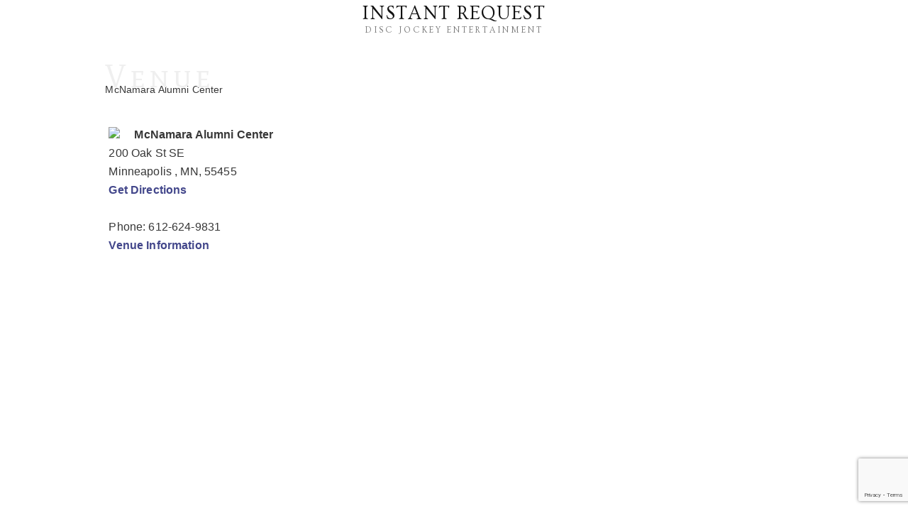

--- FILE ---
content_type: text/html; charset=UTF-8
request_url: https://ep.instantrequest.com/venue/mcnamara-alumni-center/
body_size: 10297
content:

<!DOCTYPE html>
<!--[if IE 6]>
<html id="ie6" lang="en-US">
<![endif]-->
<!--[if IE 7]>
<html id="ie7" lang="en-US">
<![endif]-->
<!--[if IE 8]>
<html id="ie8" lang="en-US">
<![endif]-->
<!--[if !(IE 6) | !(IE 7) | !(IE 8)  ]><!-->
<html lang="en-US">
<!--<![endif]-->
<head>
<meta charset="UTF-8" />
<meta name="viewport" content="width=device-width" />
<title>McNamara Alumni Center | Instant Request</title>
<link rel="profile" href="http://gmpg.org/xfn/11" />
<link rel="pingback" href="https://ep.instantrequest.com/xmlrpc.php" />
<link rel="stylesheet" type="text/css" media="all" href="https://ep.instantrequest.com/wp-content/themes/instantrequest/style.css" />
<link rel="stylesheet" type="text/css" media="all" href="https://ep.instantrequest.com/wp-content/themes/instantrequest/sexylogin/sexylogin.css" />
<link rel="stylesheet" type="text/css" media="all" href="https://ep.instantrequest.com/wp-content/themes/instantrequest/sexyrotator/sexyrotator.css" />
<link rel="stylesheet" type="text/css" media="all" href="https://ep.instantrequest.com/wp-content/themes/instantrequest/sexyprogress/sexyprogress.css" />
<link rel="stylesheet" type="text/css" media="all" href="https://ep.instantrequest.com/wp-content/themes/instantrequest/sexyprogress/jquery.ui.theme.css" />

<link href='//fonts.googleapis.com/css?family=Cardo|Ovo|Open+Sans:400,300,600,700|Comfortaa:400,300,700|Mate+SC|Niccone|Over+the+Rainbow' rel='stylesheet' type='text/css'>
<link href='//fonts.googleapis.com/css?family=Open+Sans+Condensed:700,300' rel='stylesheet' type='text/css'>
<link href='//fonts.googleapis.com/css?family=Playball' rel='stylesheet' type='text/css'>

<!-- No marker -->
<script type="text/javascript">
(function(a,e,c,f,g,b,d){var
h={ak:"1067711461",cl:"mhOlCPiVtmgQ5feP_QM"};a[c]=a[c]||
function(){(a[c].q=a[c].q||[]).push(arguments)};a[f]||
(a[f]=h.ak);b=e.createElement(g);b.async=1;b.src="//www.gstatic.com/wcm/loader.js";d=e.getElementsByTagName(g)[0];d.parentNode.insertBefore(b,d);a._googWcmGet=function(b,d,e){a[c](2,b,h,d,null,new
Date,e)}})(window,document,"_googWcmImpl","_googWcmAk","script");
</script>


<!-- Check for Internet Explorer -->
<!--[if IE]>
<link rel="stylesheet" type="text/css" media="all" href="https://ep.instantrequest.com/wp-content/themes/instantrequest/ie.css" />
<link rel="stylesheet" type="text/css" media="all" href="https://ep.instantrequest.com/wp-content/themes/instantrequest/sexyrotator/sexyrotator-ie.css" />
<![endif]-->

<!--[if IE 7]>
<link rel="stylesheet" type="text/css" media="all" href="https://ep.instantrequest.com/wp-content/themes/instantrequest/ie7.css" />

<![endif]-->

<!--[if lt IE 9]>
<script src="https://ep.instantrequest.com/wp-content/themes/twentyeleven/js/html5.js" type="text/javascript"></script>
<![endif]-->

<meta name='robots' content='max-image-preview:large' />
	<style>img:is([sizes="auto" i], [sizes^="auto," i]) { contain-intrinsic-size: 3000px 1500px }</style>
	<link rel='dns-prefetch' href='//www.google.com' />
<link rel='dns-prefetch' href='//maxcdn.bootstrapcdn.com' />
<link rel="alternate" type="application/rss+xml" title="Instant Request &raquo; Feed" href="https://ep.instantrequest.com/feed/" />
<link rel="alternate" type="application/rss+xml" title="Instant Request &raquo; Comments Feed" href="https://ep.instantrequest.com/comments/feed/" />
<link rel="alternate" type="application/rss+xml" title="Instant Request &raquo; McNamara Alumni Center Comments Feed" href="https://ep.instantrequest.com/venue/mcnamara-alumni-center/feed/" />
<script type="text/javascript">
/* <![CDATA[ */
window._wpemojiSettings = {"baseUrl":"https:\/\/s.w.org\/images\/core\/emoji\/16.0.1\/72x72\/","ext":".png","svgUrl":"https:\/\/s.w.org\/images\/core\/emoji\/16.0.1\/svg\/","svgExt":".svg","source":{"concatemoji":"https:\/\/ep.instantrequest.com\/wp-includes\/js\/wp-emoji-release.min.js?ver=d8b823218858647598d8d1942a5b4180"}};
/*! This file is auto-generated */
!function(s,n){var o,i,e;function c(e){try{var t={supportTests:e,timestamp:(new Date).valueOf()};sessionStorage.setItem(o,JSON.stringify(t))}catch(e){}}function p(e,t,n){e.clearRect(0,0,e.canvas.width,e.canvas.height),e.fillText(t,0,0);var t=new Uint32Array(e.getImageData(0,0,e.canvas.width,e.canvas.height).data),a=(e.clearRect(0,0,e.canvas.width,e.canvas.height),e.fillText(n,0,0),new Uint32Array(e.getImageData(0,0,e.canvas.width,e.canvas.height).data));return t.every(function(e,t){return e===a[t]})}function u(e,t){e.clearRect(0,0,e.canvas.width,e.canvas.height),e.fillText(t,0,0);for(var n=e.getImageData(16,16,1,1),a=0;a<n.data.length;a++)if(0!==n.data[a])return!1;return!0}function f(e,t,n,a){switch(t){case"flag":return n(e,"\ud83c\udff3\ufe0f\u200d\u26a7\ufe0f","\ud83c\udff3\ufe0f\u200b\u26a7\ufe0f")?!1:!n(e,"\ud83c\udde8\ud83c\uddf6","\ud83c\udde8\u200b\ud83c\uddf6")&&!n(e,"\ud83c\udff4\udb40\udc67\udb40\udc62\udb40\udc65\udb40\udc6e\udb40\udc67\udb40\udc7f","\ud83c\udff4\u200b\udb40\udc67\u200b\udb40\udc62\u200b\udb40\udc65\u200b\udb40\udc6e\u200b\udb40\udc67\u200b\udb40\udc7f");case"emoji":return!a(e,"\ud83e\udedf")}return!1}function g(e,t,n,a){var r="undefined"!=typeof WorkerGlobalScope&&self instanceof WorkerGlobalScope?new OffscreenCanvas(300,150):s.createElement("canvas"),o=r.getContext("2d",{willReadFrequently:!0}),i=(o.textBaseline="top",o.font="600 32px Arial",{});return e.forEach(function(e){i[e]=t(o,e,n,a)}),i}function t(e){var t=s.createElement("script");t.src=e,t.defer=!0,s.head.appendChild(t)}"undefined"!=typeof Promise&&(o="wpEmojiSettingsSupports",i=["flag","emoji"],n.supports={everything:!0,everythingExceptFlag:!0},e=new Promise(function(e){s.addEventListener("DOMContentLoaded",e,{once:!0})}),new Promise(function(t){var n=function(){try{var e=JSON.parse(sessionStorage.getItem(o));if("object"==typeof e&&"number"==typeof e.timestamp&&(new Date).valueOf()<e.timestamp+604800&&"object"==typeof e.supportTests)return e.supportTests}catch(e){}return null}();if(!n){if("undefined"!=typeof Worker&&"undefined"!=typeof OffscreenCanvas&&"undefined"!=typeof URL&&URL.createObjectURL&&"undefined"!=typeof Blob)try{var e="postMessage("+g.toString()+"("+[JSON.stringify(i),f.toString(),p.toString(),u.toString()].join(",")+"));",a=new Blob([e],{type:"text/javascript"}),r=new Worker(URL.createObjectURL(a),{name:"wpTestEmojiSupports"});return void(r.onmessage=function(e){c(n=e.data),r.terminate(),t(n)})}catch(e){}c(n=g(i,f,p,u))}t(n)}).then(function(e){for(var t in e)n.supports[t]=e[t],n.supports.everything=n.supports.everything&&n.supports[t],"flag"!==t&&(n.supports.everythingExceptFlag=n.supports.everythingExceptFlag&&n.supports[t]);n.supports.everythingExceptFlag=n.supports.everythingExceptFlag&&!n.supports.flag,n.DOMReady=!1,n.readyCallback=function(){n.DOMReady=!0}}).then(function(){return e}).then(function(){var e;n.supports.everything||(n.readyCallback(),(e=n.source||{}).concatemoji?t(e.concatemoji):e.wpemoji&&e.twemoji&&(t(e.twemoji),t(e.wpemoji)))}))}((window,document),window._wpemojiSettings);
/* ]]> */
</script>
<link rel='stylesheet' id='sbi_styles-css' href='https://ep.instantrequest.com/wp-content/plugins/instagram-feed/css/sbi-styles.min.css?ver=6.9.1' type='text/css' media='all' />
<style id='wp-emoji-styles-inline-css' type='text/css'>

	img.wp-smiley, img.emoji {
		display: inline !important;
		border: none !important;
		box-shadow: none !important;
		height: 1em !important;
		width: 1em !important;
		margin: 0 0.07em !important;
		vertical-align: -0.1em !important;
		background: none !important;
		padding: 0 !important;
	}
</style>
<link rel='stylesheet' id='wp-block-library-css' href='https://ep.instantrequest.com/wp-includes/css/dist/block-library/style.min.css?ver=d8b823218858647598d8d1942a5b4180' type='text/css' media='all' />
<style id='wp-block-library-theme-inline-css' type='text/css'>
.wp-block-audio :where(figcaption){color:#555;font-size:13px;text-align:center}.is-dark-theme .wp-block-audio :where(figcaption){color:#ffffffa6}.wp-block-audio{margin:0 0 1em}.wp-block-code{border:1px solid #ccc;border-radius:4px;font-family:Menlo,Consolas,monaco,monospace;padding:.8em 1em}.wp-block-embed :where(figcaption){color:#555;font-size:13px;text-align:center}.is-dark-theme .wp-block-embed :where(figcaption){color:#ffffffa6}.wp-block-embed{margin:0 0 1em}.blocks-gallery-caption{color:#555;font-size:13px;text-align:center}.is-dark-theme .blocks-gallery-caption{color:#ffffffa6}:root :where(.wp-block-image figcaption){color:#555;font-size:13px;text-align:center}.is-dark-theme :root :where(.wp-block-image figcaption){color:#ffffffa6}.wp-block-image{margin:0 0 1em}.wp-block-pullquote{border-bottom:4px solid;border-top:4px solid;color:currentColor;margin-bottom:1.75em}.wp-block-pullquote cite,.wp-block-pullquote footer,.wp-block-pullquote__citation{color:currentColor;font-size:.8125em;font-style:normal;text-transform:uppercase}.wp-block-quote{border-left:.25em solid;margin:0 0 1.75em;padding-left:1em}.wp-block-quote cite,.wp-block-quote footer{color:currentColor;font-size:.8125em;font-style:normal;position:relative}.wp-block-quote:where(.has-text-align-right){border-left:none;border-right:.25em solid;padding-left:0;padding-right:1em}.wp-block-quote:where(.has-text-align-center){border:none;padding-left:0}.wp-block-quote.is-large,.wp-block-quote.is-style-large,.wp-block-quote:where(.is-style-plain){border:none}.wp-block-search .wp-block-search__label{font-weight:700}.wp-block-search__button{border:1px solid #ccc;padding:.375em .625em}:where(.wp-block-group.has-background){padding:1.25em 2.375em}.wp-block-separator.has-css-opacity{opacity:.4}.wp-block-separator{border:none;border-bottom:2px solid;margin-left:auto;margin-right:auto}.wp-block-separator.has-alpha-channel-opacity{opacity:1}.wp-block-separator:not(.is-style-wide):not(.is-style-dots){width:100px}.wp-block-separator.has-background:not(.is-style-dots){border-bottom:none;height:1px}.wp-block-separator.has-background:not(.is-style-wide):not(.is-style-dots){height:2px}.wp-block-table{margin:0 0 1em}.wp-block-table td,.wp-block-table th{word-break:normal}.wp-block-table :where(figcaption){color:#555;font-size:13px;text-align:center}.is-dark-theme .wp-block-table :where(figcaption){color:#ffffffa6}.wp-block-video :where(figcaption){color:#555;font-size:13px;text-align:center}.is-dark-theme .wp-block-video :where(figcaption){color:#ffffffa6}.wp-block-video{margin:0 0 1em}:root :where(.wp-block-template-part.has-background){margin-bottom:0;margin-top:0;padding:1.25em 2.375em}
</style>
<style id='classic-theme-styles-inline-css' type='text/css'>
/*! This file is auto-generated */
.wp-block-button__link{color:#fff;background-color:#32373c;border-radius:9999px;box-shadow:none;text-decoration:none;padding:calc(.667em + 2px) calc(1.333em + 2px);font-size:1.125em}.wp-block-file__button{background:#32373c;color:#fff;text-decoration:none}
</style>
<style id='global-styles-inline-css' type='text/css'>
:root{--wp--preset--aspect-ratio--square: 1;--wp--preset--aspect-ratio--4-3: 4/3;--wp--preset--aspect-ratio--3-4: 3/4;--wp--preset--aspect-ratio--3-2: 3/2;--wp--preset--aspect-ratio--2-3: 2/3;--wp--preset--aspect-ratio--16-9: 16/9;--wp--preset--aspect-ratio--9-16: 9/16;--wp--preset--color--black: #000;--wp--preset--color--cyan-bluish-gray: #abb8c3;--wp--preset--color--white: #fff;--wp--preset--color--pale-pink: #f78da7;--wp--preset--color--vivid-red: #cf2e2e;--wp--preset--color--luminous-vivid-orange: #ff6900;--wp--preset--color--luminous-vivid-amber: #fcb900;--wp--preset--color--light-green-cyan: #7bdcb5;--wp--preset--color--vivid-green-cyan: #00d084;--wp--preset--color--pale-cyan-blue: #8ed1fc;--wp--preset--color--vivid-cyan-blue: #0693e3;--wp--preset--color--vivid-purple: #9b51e0;--wp--preset--color--blue: #1982d1;--wp--preset--color--dark-gray: #373737;--wp--preset--color--medium-gray: #666;--wp--preset--color--light-gray: #e2e2e2;--wp--preset--gradient--vivid-cyan-blue-to-vivid-purple: linear-gradient(135deg,rgba(6,147,227,1) 0%,rgb(155,81,224) 100%);--wp--preset--gradient--light-green-cyan-to-vivid-green-cyan: linear-gradient(135deg,rgb(122,220,180) 0%,rgb(0,208,130) 100%);--wp--preset--gradient--luminous-vivid-amber-to-luminous-vivid-orange: linear-gradient(135deg,rgba(252,185,0,1) 0%,rgba(255,105,0,1) 100%);--wp--preset--gradient--luminous-vivid-orange-to-vivid-red: linear-gradient(135deg,rgba(255,105,0,1) 0%,rgb(207,46,46) 100%);--wp--preset--gradient--very-light-gray-to-cyan-bluish-gray: linear-gradient(135deg,rgb(238,238,238) 0%,rgb(169,184,195) 100%);--wp--preset--gradient--cool-to-warm-spectrum: linear-gradient(135deg,rgb(74,234,220) 0%,rgb(151,120,209) 20%,rgb(207,42,186) 40%,rgb(238,44,130) 60%,rgb(251,105,98) 80%,rgb(254,248,76) 100%);--wp--preset--gradient--blush-light-purple: linear-gradient(135deg,rgb(255,206,236) 0%,rgb(152,150,240) 100%);--wp--preset--gradient--blush-bordeaux: linear-gradient(135deg,rgb(254,205,165) 0%,rgb(254,45,45) 50%,rgb(107,0,62) 100%);--wp--preset--gradient--luminous-dusk: linear-gradient(135deg,rgb(255,203,112) 0%,rgb(199,81,192) 50%,rgb(65,88,208) 100%);--wp--preset--gradient--pale-ocean: linear-gradient(135deg,rgb(255,245,203) 0%,rgb(182,227,212) 50%,rgb(51,167,181) 100%);--wp--preset--gradient--electric-grass: linear-gradient(135deg,rgb(202,248,128) 0%,rgb(113,206,126) 100%);--wp--preset--gradient--midnight: linear-gradient(135deg,rgb(2,3,129) 0%,rgb(40,116,252) 100%);--wp--preset--font-size--small: 13px;--wp--preset--font-size--medium: 20px;--wp--preset--font-size--large: 36px;--wp--preset--font-size--x-large: 42px;--wp--preset--spacing--20: 0.44rem;--wp--preset--spacing--30: 0.67rem;--wp--preset--spacing--40: 1rem;--wp--preset--spacing--50: 1.5rem;--wp--preset--spacing--60: 2.25rem;--wp--preset--spacing--70: 3.38rem;--wp--preset--spacing--80: 5.06rem;--wp--preset--shadow--natural: 6px 6px 9px rgba(0, 0, 0, 0.2);--wp--preset--shadow--deep: 12px 12px 50px rgba(0, 0, 0, 0.4);--wp--preset--shadow--sharp: 6px 6px 0px rgba(0, 0, 0, 0.2);--wp--preset--shadow--outlined: 6px 6px 0px -3px rgba(255, 255, 255, 1), 6px 6px rgba(0, 0, 0, 1);--wp--preset--shadow--crisp: 6px 6px 0px rgba(0, 0, 0, 1);}:where(.is-layout-flex){gap: 0.5em;}:where(.is-layout-grid){gap: 0.5em;}body .is-layout-flex{display: flex;}.is-layout-flex{flex-wrap: wrap;align-items: center;}.is-layout-flex > :is(*, div){margin: 0;}body .is-layout-grid{display: grid;}.is-layout-grid > :is(*, div){margin: 0;}:where(.wp-block-columns.is-layout-flex){gap: 2em;}:where(.wp-block-columns.is-layout-grid){gap: 2em;}:where(.wp-block-post-template.is-layout-flex){gap: 1.25em;}:where(.wp-block-post-template.is-layout-grid){gap: 1.25em;}.has-black-color{color: var(--wp--preset--color--black) !important;}.has-cyan-bluish-gray-color{color: var(--wp--preset--color--cyan-bluish-gray) !important;}.has-white-color{color: var(--wp--preset--color--white) !important;}.has-pale-pink-color{color: var(--wp--preset--color--pale-pink) !important;}.has-vivid-red-color{color: var(--wp--preset--color--vivid-red) !important;}.has-luminous-vivid-orange-color{color: var(--wp--preset--color--luminous-vivid-orange) !important;}.has-luminous-vivid-amber-color{color: var(--wp--preset--color--luminous-vivid-amber) !important;}.has-light-green-cyan-color{color: var(--wp--preset--color--light-green-cyan) !important;}.has-vivid-green-cyan-color{color: var(--wp--preset--color--vivid-green-cyan) !important;}.has-pale-cyan-blue-color{color: var(--wp--preset--color--pale-cyan-blue) !important;}.has-vivid-cyan-blue-color{color: var(--wp--preset--color--vivid-cyan-blue) !important;}.has-vivid-purple-color{color: var(--wp--preset--color--vivid-purple) !important;}.has-black-background-color{background-color: var(--wp--preset--color--black) !important;}.has-cyan-bluish-gray-background-color{background-color: var(--wp--preset--color--cyan-bluish-gray) !important;}.has-white-background-color{background-color: var(--wp--preset--color--white) !important;}.has-pale-pink-background-color{background-color: var(--wp--preset--color--pale-pink) !important;}.has-vivid-red-background-color{background-color: var(--wp--preset--color--vivid-red) !important;}.has-luminous-vivid-orange-background-color{background-color: var(--wp--preset--color--luminous-vivid-orange) !important;}.has-luminous-vivid-amber-background-color{background-color: var(--wp--preset--color--luminous-vivid-amber) !important;}.has-light-green-cyan-background-color{background-color: var(--wp--preset--color--light-green-cyan) !important;}.has-vivid-green-cyan-background-color{background-color: var(--wp--preset--color--vivid-green-cyan) !important;}.has-pale-cyan-blue-background-color{background-color: var(--wp--preset--color--pale-cyan-blue) !important;}.has-vivid-cyan-blue-background-color{background-color: var(--wp--preset--color--vivid-cyan-blue) !important;}.has-vivid-purple-background-color{background-color: var(--wp--preset--color--vivid-purple) !important;}.has-black-border-color{border-color: var(--wp--preset--color--black) !important;}.has-cyan-bluish-gray-border-color{border-color: var(--wp--preset--color--cyan-bluish-gray) !important;}.has-white-border-color{border-color: var(--wp--preset--color--white) !important;}.has-pale-pink-border-color{border-color: var(--wp--preset--color--pale-pink) !important;}.has-vivid-red-border-color{border-color: var(--wp--preset--color--vivid-red) !important;}.has-luminous-vivid-orange-border-color{border-color: var(--wp--preset--color--luminous-vivid-orange) !important;}.has-luminous-vivid-amber-border-color{border-color: var(--wp--preset--color--luminous-vivid-amber) !important;}.has-light-green-cyan-border-color{border-color: var(--wp--preset--color--light-green-cyan) !important;}.has-vivid-green-cyan-border-color{border-color: var(--wp--preset--color--vivid-green-cyan) !important;}.has-pale-cyan-blue-border-color{border-color: var(--wp--preset--color--pale-cyan-blue) !important;}.has-vivid-cyan-blue-border-color{border-color: var(--wp--preset--color--vivid-cyan-blue) !important;}.has-vivid-purple-border-color{border-color: var(--wp--preset--color--vivid-purple) !important;}.has-vivid-cyan-blue-to-vivid-purple-gradient-background{background: var(--wp--preset--gradient--vivid-cyan-blue-to-vivid-purple) !important;}.has-light-green-cyan-to-vivid-green-cyan-gradient-background{background: var(--wp--preset--gradient--light-green-cyan-to-vivid-green-cyan) !important;}.has-luminous-vivid-amber-to-luminous-vivid-orange-gradient-background{background: var(--wp--preset--gradient--luminous-vivid-amber-to-luminous-vivid-orange) !important;}.has-luminous-vivid-orange-to-vivid-red-gradient-background{background: var(--wp--preset--gradient--luminous-vivid-orange-to-vivid-red) !important;}.has-very-light-gray-to-cyan-bluish-gray-gradient-background{background: var(--wp--preset--gradient--very-light-gray-to-cyan-bluish-gray) !important;}.has-cool-to-warm-spectrum-gradient-background{background: var(--wp--preset--gradient--cool-to-warm-spectrum) !important;}.has-blush-light-purple-gradient-background{background: var(--wp--preset--gradient--blush-light-purple) !important;}.has-blush-bordeaux-gradient-background{background: var(--wp--preset--gradient--blush-bordeaux) !important;}.has-luminous-dusk-gradient-background{background: var(--wp--preset--gradient--luminous-dusk) !important;}.has-pale-ocean-gradient-background{background: var(--wp--preset--gradient--pale-ocean) !important;}.has-electric-grass-gradient-background{background: var(--wp--preset--gradient--electric-grass) !important;}.has-midnight-gradient-background{background: var(--wp--preset--gradient--midnight) !important;}.has-small-font-size{font-size: var(--wp--preset--font-size--small) !important;}.has-medium-font-size{font-size: var(--wp--preset--font-size--medium) !important;}.has-large-font-size{font-size: var(--wp--preset--font-size--large) !important;}.has-x-large-font-size{font-size: var(--wp--preset--font-size--x-large) !important;}
:where(.wp-block-post-template.is-layout-flex){gap: 1.25em;}:where(.wp-block-post-template.is-layout-grid){gap: 1.25em;}
:where(.wp-block-columns.is-layout-flex){gap: 2em;}:where(.wp-block-columns.is-layout-grid){gap: 2em;}
:root :where(.wp-block-pullquote){font-size: 1.5em;line-height: 1.6;}
</style>
<link rel='stylesheet' id='playlist-style-css' href='https://ep.instantrequest.com/wp-content/plugins/iq-event-planner/theme/css/playlist.css?ver=d8b823218858647598d8d1942a5b4180' type='text/css' media='all' />
<link rel='stylesheet' id='style-tooltip-css' href='https://ep.instantrequest.com/wp-content/plugins/iq-event-planner/theme/css/tooltip.css?ver=d8b823218858647598d8d1942a5b4180' type='text/css' media='all' />
<link rel='stylesheet' id='pwrcap-style-css' href='https://ep.instantrequest.com/wp-content/plugins/power-captcha-recaptcha/assets/css/captcha.min.css?ver=1.1.0' type='text/css' media='all' />
<link rel='stylesheet' id='cff-css' href='https://ep.instantrequest.com/wp-content/plugins/custom-facebook-feed/assets/css/cff-style.min.css?ver=4.3.2' type='text/css' media='all' />
<link rel='stylesheet' id='sb-font-awesome-css' href='https://maxcdn.bootstrapcdn.com/font-awesome/4.7.0/css/font-awesome.min.css?ver=d8b823218858647598d8d1942a5b4180' type='text/css' media='all' />
<link rel='stylesheet' id='twentyeleven-block-style-css' href='https://ep.instantrequest.com/wp-content/themes/twentyeleven/blocks.css?ver=20240703' type='text/css' media='all' />
<link rel='stylesheet' id='mediaelementjs-styles-css' href='https://ep.instantrequest.com/wp-content/plugins/media-element-html5-video-and-audio-player/mediaelement/v4/mediaelementplayer.min.css?ver=d8b823218858647598d8d1942a5b4180' type='text/css' media='all' />
<link rel='stylesheet' id='mediaelementjs-styles-legacy-css' href='https://ep.instantrequest.com/wp-content/plugins/media-element-html5-video-and-audio-player/mediaelement/v4/mediaelementplayer-legacy.min.css?ver=d8b823218858647598d8d1942a5b4180' type='text/css' media='all' />
<script type="text/javascript" src="https://ep.instantrequest.com/wp-includes/js/jquery/jquery.min.js?ver=3.7.1" id="jquery-core-js"></script>
<script type="text/javascript" src="https://ep.instantrequest.com/wp-includes/js/jquery/jquery-migrate.min.js?ver=3.4.1" id="jquery-migrate-js"></script>
<script type="text/javascript" src="https://ep.instantrequest.com/wp-includes/js/jquery/ui/core.min.js?ver=1.13.3" id="jquery-ui-core-js"></script>
<script type="text/javascript" src="https://ep.instantrequest.com/wp-includes/js/jquery/ui/menu.min.js?ver=1.13.3" id="jquery-ui-menu-js"></script>
<script type="text/javascript" src="https://ep.instantrequest.com/wp-includes/js/dist/dom-ready.min.js?ver=f77871ff7694fffea381" id="wp-dom-ready-js"></script>
<script type="text/javascript" src="https://ep.instantrequest.com/wp-includes/js/dist/hooks.min.js?ver=4d63a3d491d11ffd8ac6" id="wp-hooks-js"></script>
<script type="text/javascript" src="https://ep.instantrequest.com/wp-includes/js/dist/i18n.min.js?ver=5e580eb46a90c2b997e6" id="wp-i18n-js"></script>
<script type="text/javascript" id="wp-i18n-js-after">
/* <![CDATA[ */
wp.i18n.setLocaleData( { 'text direction\u0004ltr': [ 'ltr' ] } );
/* ]]> */
</script>
<script type="text/javascript" src="https://ep.instantrequest.com/wp-includes/js/dist/a11y.min.js?ver=3156534cc54473497e14" id="wp-a11y-js"></script>
<script type="text/javascript" src="https://ep.instantrequest.com/wp-includes/js/jquery/ui/autocomplete.min.js?ver=1.13.3" id="jquery-ui-autocomplete-js"></script>
<script type="text/javascript" id="ie-jquery-js-extra">
/* <![CDATA[ */
var ie = {"ajaxurl":"https:\/\/ep.instantrequest.com\/wp-admin\/admin-ajax.php"};
/* ]]> */
</script>
<script type="text/javascript" src="https://ep.instantrequest.com/wp-content/plugins/iq-event-planner/admin/js/ie.js?ver=d8b823218858647598d8d1942a5b4180" id="ie-jquery-js"></script>
<script type="text/javascript" id="playlist-script-js-extra">
/* <![CDATA[ */
var pl = {"ajaxurl":"https:\/\/ep.instantrequest.com\/wp-admin\/admin-ajax.php","id":null,"pluginURL":"https:\/\/ep.instantrequest.com\/wp-content\/plugins\/iq-event-planner","tab":null};
/* ]]> */
</script>
<script type="text/javascript" src="https://ep.instantrequest.com/wp-content/plugins/iq-event-planner/theme/js/playlist.js?ver=d8b823218858647598d8d1942a5b4180" id="playlist-script-js"></script>
<script type="text/javascript" id="pwrcap-captcha-js-extra">
/* <![CDATA[ */
var pwrcap = {"site_key":"6Ld1q0UrAAAAAPkgBIjMHcBHgEz1OMWCmPe9dCLa"};
/* ]]> */
</script>
<script type="text/javascript" src="https://ep.instantrequest.com/wp-content/plugins/power-captcha-recaptcha/assets/js/captcha.min.js?ver=1.1.0" id="pwrcap-captcha-js"></script>
<script type="text/javascript" src="https://www.google.com/recaptcha/api.js?onload=pwrcapInitV3&amp;render=6Ld1q0UrAAAAAPkgBIjMHcBHgEz1OMWCmPe9dCLa&amp;ver=1.1.0" id="pwrcap-api-js"></script>
<!--[if lt IE 8]>
<script type="text/javascript" src="https://ep.instantrequest.com/wp-includes/js/json2.min.js?ver=2015-05-03" id="json2-js"></script>
<![endif]-->
<script type="text/javascript" src="https://ep.instantrequest.com/wp-content/themes/instantrequest/sexyprogress/js/jquery.cookies.2.2.0.min.js?ver=d8b823218858647598d8d1942a5b4180" id="jquery_cookies-js"></script>
<script type="text/javascript" src="https://ep.instantrequest.com/wp-content/themes/instantrequest/sexyprogress/js/jquery.validate.min.js?ver=d8b823218858647598d8d1942a5b4180" id="jquery_validate-js"></script>
<script type="text/javascript" src="https://ep.instantrequest.com/wp-content/plugins/media-element-html5-video-and-audio-player/mediaelement/v4/mediaelement-and-player.min.js?ver=4.2.8" id="mediaelementjs-scripts-js"></script>
<link rel="https://api.w.org/" href="https://ep.instantrequest.com/wp-json/" /><link rel="alternate" title="JSON" type="application/json" href="https://ep.instantrequest.com/wp-json/wp/v2/venue/5561" /><link rel="EditURI" type="application/rsd+xml" title="RSD" href="https://ep.instantrequest.com/xmlrpc.php?rsd" />

<link rel="canonical" href="https://ep.instantrequest.com/venue/mcnamara-alumni-center/" />
<link rel='shortlink' href='https://ep.instantrequest.com/?p=5561' />
<link rel="alternate" title="oEmbed (JSON)" type="application/json+oembed" href="https://ep.instantrequest.com/wp-json/oembed/1.0/embed?url=https%3A%2F%2Fep.instantrequest.com%2Fvenue%2Fmcnamara-alumni-center%2F" />
<link rel="alternate" title="oEmbed (XML)" type="text/xml+oembed" href="https://ep.instantrequest.com/wp-json/oembed/1.0/embed?url=https%3A%2F%2Fep.instantrequest.com%2Fvenue%2Fmcnamara-alumni-center%2F&#038;format=xml" />
<!-- All in one Favicon 4.8 --><link rel="shortcut icon" href="https://ep.instantrequest.com/wp-content/uploads/2013/09/favicon.png" />

<script type="text/javascript">
if ( window!=window.top ) { // we are in the iframe
	(function($){
		$('html').addClass('iframe');
	})(jQuery)
}
if( window.location.host === 'ep.instantrequest.com' || window.location.host === 'localhost' ) {
	(function($){
		// $(document).ready( function() {
			$('html').addClass('event-planner');
		// })
	})(jQuery)
}
</script>
</head>

<body class="wp-singular venue-template-default single single-venue postid-5561 admin-bar no-customize-support wp-embed-responsive wp-theme-twentyeleven wp-child-theme-instantrequest event-planner mcnamara-alumni-center singular two-column right-sidebar" onload="_googWcmGet('ir-phone', '952-934-6110')">


<div id="sexyLogin" class="sexy-login-contracted">

	<div class="sexy-details-column">
		<h2>Event Planner Access</h2>
		<ul>
			<li>Browse thousands of songs and create a custom playlist</li>
			<li>Get song recommendations for wedding moments you’ll remember forever</li>
			<li>Customize your entire reception, and simplify the planning process</li>
			<li>Get matched with the right DJ  by specifying your music and personality preferences</li>
		</ul>
		
	</div>

	<div class="sexy-login-column">

		<h2>
			<span>Client Login</span><span class="sexy-separator"> - or - </span><a href="https://ep.instantrequest.com/make-a-payment/" class="sexy-payment-button">Make A Payment</a>
		</h2>
		
		<form id="loginform" action="https://ep.instantrequest.com/event-planner/ep/" method="post" autocomplete="off">
		<table>
            <tbody>
<!--
                <tr>
                    <td>
                       <label for="EventYear" style="display: inline; font-size: 90%;">Year of Event</label>
                        <select id="EventYear">
                            <option value="2013">My event date is in 2013</option>
                            <option value="2014">My event date is in 2014 or later</option>
                        </select>
                    </td>
                </tr>
-->
                <tr>
<!--                     <td><label for="EmailUserName2">E-mail Address:</label><input id="EmailUserName2" type="text" name="EmailUserName" value="" placeholder="Email Address"></td> -->
                    <td>
                    	<label for="EmailUserName1">E-mail Address:</label>
                    	<input id="EmailUserName1" type="text" name="creds[user_email]" value="" placeholder="Email Address" />
					</td>
                </tr>
                <tr>
<!--                     <td><label for="password2">Password:</label><input id="password2" type="password" name="password" placeholder="Password"></td> -->
                    <td>
                    	<label for="password1">Password:</label><input id="password1" type="password" name="creds[user_password]" placeholder="Password"/>
                    </td>
                </tr>
                <tr>
<!--                     <td><input id="RememberUserName2" type="checkbox" name="RememberUserName" value="user"><label for="RememberUserName2" id="RememberUserNameLabel2">Remember Me</label><input type="submit" name="user_login" value="Login"></td> -->
                    <td>
                    	<input id="RememberUserName1" type="checkbox" name="creds[remember]" value="user" />
                    	<label for="RememberUserName1" id="RememberUserNameLabel1">Remember Me</label>
                    	<input type="submit" name="user_login" value="Login">
					</td>
                </tr>
                <tr>
<!--                     <td id="ForgotInformation2">Forget your login information? <a href="http://apps.instantrequest.com/EventPlanner/forgotPass.cfm">click here</a></td> -->
                    <td id="ForgotInformation1">Forget your login information? <a href="/wp-login.php?action=lostpassword">click here</a></td>
                </tr>
            </tbody>
		</table>
	    </form>

<!--
        <script type="text/javascript" >

            (function($){
                $(document).ready(function(){
                    var $loginForm = $('#loginform'),
                        $eventYear = $('#EventYear'),
                        $username1 = $('#EmailUserName1'),
                        $username2 = $('#EmailUserName2'),
                        $password1 = $('#password1'),
                        $password2 = $('#password2'),
                        $remember1 = $('#RememberUserName1'),
                        $remember2 = $('#RememberUserName2'),
                        $hiddenElements = $('td:hidden', $loginForm ),
                        $shownElements = $( 'td:visible', $loginForm),
                        url2013 = 'http://apps.instantrequest.com/eventplanner.cfm',
                        url2014 = 'https://ep.instantrequest.com/event-planner/ep/';

                    $eventYear.change(function(){
                        if( $(this).val() == '2013' ) {
                            $hiddenElements.toggle();
                            $shownElements.toggle();
                            $loginForm.attr('action', url2013 );
                            $username2.val( $username1.val() );
                            $password2.val( $password1.val() );
                            $remember2.attr( 'checked', $remember1.attr('checked') );
                            $username1.val('');
                            $password1.val('');
                            $remember1.attr('checked', '');
                        }
                        else {
                            $hiddenElements.toggle();
                            $shownElements.toggle();
                            $loginForm.attr('action', url2014 );
                            $username1.val( $username2.val() );
                            $password1.val( $password2.val() );
                            $remember1.attr( 'checked', $remember2.attr('checked') );
                            $username2.val('');
                            $password2.val('');
                            $remember2.attr('checked', '');
                        }

                        $(this).parent().show();
                    });
                });
            })(jQuery)

        </script>
-->

             
        
		 
	</div>
    
        <a href="javascript:void(null)" class="sexy-login-button"><span class="sexy-login-text">Client Login</span><span class="sexy-hide-text">hide</span></a></div>
<div id="page" class="hfeed">
	<header id="branding" role="banner">
		<h1 id="site-title"><span><a href="https://ep.instantrequest.com/" title="Instant Request" rel="home">Instant Request</a></span></h1>
		<h2 id="site-description">Disc Jockey Entertainment</h2>
		<div class="clear"></div>


				<nav id="access" role="navigation">
			<h3 class="assistive-text">Main menu</h3>
						<div class="skip-link"><a class="assistive-text" href="#content" title="Skip to primary content">Skip to primary content</a></div>
			<div class="skip-link"><a class="assistive-text" href="#secondary" title="Skip to secondary content">Skip to secondary content</a></div>
						<div class="menu-main-menu-container"><ul id="menu-main-menu" class="menu"><li id="menu-item-2514" class="menu-item menu-item-type-post_type menu-item-object-page menu-item-home menu-item-2514"><a href="https://ep.instantrequest.com/">Home</a></li>
<li id="menu-item-1395" class="menu-item menu-item-type-post_type menu-item-object-page menu-item-has-children menu-item-1395"><a href="https://ep.instantrequest.com/about-us/our-philosophy/">About Us</a>
<ul class="sub-menu">
	<li id="menu-item-102" class="menu-item menu-item-type-post_type menu-item-object-page menu-item-102"><a href="https://ep.instantrequest.com/about-us/our-philosophy/">Our Philosophy</a></li>
	<li id="menu-item-63" class="menu-item menu-item-type-post_type menu-item-object-page menu-item-63"><a href="https://ep.instantrequest.com/about-us/awards-recognition/">Awards &#038; Memberships</a></li>
	<li id="menu-item-66" class="menu-item menu-item-type-post_type menu-item-object-page menu-item-66"><a href="https://ep.instantrequest.com/about-us/our-history/">Our History</a></li>
	<li id="menu-item-1925" class="menu-item menu-item-type-post_type menu-item-object-page menu-item-1925"><a href="https://ep.instantrequest.com/about-us/meet-the-djs/">Meet the DJs</a></li>
	<li id="menu-item-7419" class="menu-item menu-item-type-custom menu-item-object-custom menu-item-7419"><a href="https://www.instantrequest.com/blog/">Blog</a></li>
</ul>
</li>
<li id="menu-item-987" class="menu-item menu-item-type-post_type menu-item-object-page menu-item-has-children menu-item-987"><a href="https://ep.instantrequest.com/services/">Services</a>
<ul class="sub-menu">
	<li id="menu-item-1403" class="menu-item menu-item-type-post_type menu-item-object-page menu-item-1403"><a href="https://ep.instantrequest.com/services/">Services We Offer</a></li>
	<li id="menu-item-1393" class="menu-item menu-item-type-post_type menu-item-object-page menu-item-1393"><a href="https://ep.instantrequest.com/lighting-gallery/">Lighting Gallery</a></li>
	<li id="menu-item-1392" class="menu-item menu-item-type-post_type menu-item-object-page menu-item-1392"><a href="https://ep.instantrequest.com/services/recommended-vendors/bridal-consultants/">Recommended Vendors</a></li>
	<li id="menu-item-6640" class="menu-item menu-item-type-post_type menu-item-object-page menu-item-6640"><a href="https://ep.instantrequest.com/venue-finder/">Venue Finder</a></li>
</ul>
</li>
<li id="menu-item-1919" class="menu-item menu-item-type-post_type menu-item-object-page menu-item-1919"><a href="https://ep.instantrequest.com/event-planner/">Online Event Planner</a></li>
<li id="menu-item-9005" class="menu-item menu-item-type-post_type menu-item-object-page menu-item-9005"><a href="https://ep.instantrequest.com/lighting-gallery/" title="Lighting Gallery
">Lighting</a></li>
<li id="menu-item-1914" class="menu-item menu-item-type-post_type menu-item-object-page menu-item-1914"><a href="https://ep.instantrequest.com/music-catalog/">Music Catalog</a></li>
<li id="menu-item-1391" class="menu-item menu-item-type-post_type menu-item-object-page menu-item-1391"><a href="https://ep.instantrequest.com/testimonials/what-brides-are-saying/">Testimonials</a></li>
<li id="menu-item-2534" class="menu-item menu-item-type-post_type menu-item-object-page menu-item-2534"><a href="https://ep.instantrequest.com/instant-quote/about-you/">Instant Quote</a></li>
<li id="menu-item-2513" class="menu-item menu-item-type-post_type menu-item-object-page menu-item-2513"><a href="https://ep.instantrequest.com/faq/">FAQ</a></li>
<li id="menu-item-2512" class="menu-item menu-item-type-post_type menu-item-object-page menu-item-has-children menu-item-2512"><a href="https://ep.instantrequest.com/contact-us/">Contact Us</a>
<ul class="sub-menu">
	<li id="menu-item-2526" class="menu-item menu-item-type-post_type menu-item-object-page menu-item-2526"><a href="https://ep.instantrequest.com/contact-us/">Contact Us</a></li>
	<li id="menu-item-2529" class="menu-item menu-item-type-post_type menu-item-object-page menu-item-2529"><a href="https://ep.instantrequest.com/make-a-payment/">Make A Payment</a></li>
	<li id="menu-item-2883" class="menu-item menu-item-type-post_type menu-item-object-page menu-item-2883"><a href="https://ep.instantrequest.com/instant-quote/about-you/">Instant Quote</a></li>
</ul>
</li>
</ul></div>			<div class="clear"></div>
		</nav><!-- #access -->
			</header><!-- #branding -->
	
	<div id="main">

		<div id="primary">
			<div id="content" role="main">

				
<!--
					<nav id="nav-single">
						<h3 class="assistive-text">
							Post navigation						</h3>
						<span class="nav-previous">
							<a href="https://ep.instantrequest.com/venue/prestwick-golf-club/" rel="prev"><span class="meta-nav">&larr;</span> Previous</a>						</span>
						<span class="nav-next">
							<a href="https://ep.instantrequest.com/venue/lowry-theater-in-st-paul/" rel="next">Next <span class="meta-nav">&rarr;</span></a>						</span>
					</nav>
--><!-- #nav-single -->

					
<article id="post-5561" class="post-5561 venue type-venue status-publish hentry">
		<section id="ir-above-the-fold">
			<div class="pb-content-container">
				<div id="pb" class="pb-content-id-5561">
				<span class="page-title">Venue</span><h2 class="child-page-title">McNamara Alumni Center</h2>				</div>
			</div>
		</section>

	<div class="entry-content" id="venue-entry-content">
		
				<div class="venue-map">
						
			<a href="http://maps.google.com/maps?q=200+Oak+St+SEMinneapolis,+MN55455" title="Get Directions">
			<img src="http://maps.googleapis.com/maps/api/staticmap?center=&markers=size:mid%7Ccolor:red%7C200+Oak+St+SEMinneapolis,+MN55455&zoom=13&size=200x200&key=AIzaSyAgY2c4oQy2Vdcw2UHFYwgv-Js1t4a8Emc&sensor=false"/>
			</a>			
		</div>
		<div class="venue-details">
		<span class="venue-name">McNamara Alumni Center</span>
		<address>
		<span class="venue-street">200 Oak St SE</span>						
		<span class="venue-city">Minneapolis</span>&nbsp;<span class="venue-state">, MN</span>,&nbsp;<span class="venue-zipcode">55455</span>
		</address>
		<a href="http://maps.google.com/maps?q=200+Oak+St+SEMinneapolis,+MN55455" title="Get Directions">Get Directions</a><br/><br/>
				Phone: <span class="venue-phone">612-624-9831</span><br/>
						<span class="venue-url"><a id="venue-url-link" href="http://www.mac-events.org/events/weddings.html" title="McNamara Alumni Center" style="font-weight:bold;">Venue Information</a></span>
				
				
				</div>
			
		<div class="clear"></div>
	</div><!-- .entry-content -->

	
</article><!-- #post-5561 -->

					
				
			</div><!-- #content -->
		</div><!-- #primary -->


	</div><!-- #main -->

	<footer id="colophon" role="contentinfo">

			

			<div id="site-generator">
				&copy;2026 <a href="<? bloginfo('url'); ?>" title="instantrequest.com">Instant Request</a> - All Rights Reserved | <a href="https://ep.instantrequest.com/privacy-policy/">Privacy Policy</a>
			</div>
	</footer><!-- #colophon -->
</div><!-- #page -->

<script type="speculationrules">
{"prefetch":[{"source":"document","where":{"and":[{"href_matches":"\/*"},{"not":{"href_matches":["\/wp-*.php","\/wp-admin\/*","\/wp-content\/uploads\/*","\/wp-content\/*","\/wp-content\/plugins\/*","\/wp-content\/themes\/instantrequest\/*","\/wp-content\/themes\/twentyeleven\/*","\/*\\?(.+)"]}},{"not":{"selector_matches":"a[rel~=\"nofollow\"]"}},{"not":{"selector_matches":".no-prefetch, .no-prefetch a"}}]},"eagerness":"conservative"}]}
</script>
<!-- Custom Facebook Feed JS -->
<script type="text/javascript">var cffajaxurl = "https://ep.instantrequest.com/wp-admin/admin-ajax.php";
var cfflinkhashtags = "true";
</script>
<!-- Instagram Feed JS -->
<script type="text/javascript">
var sbiajaxurl = "https://ep.instantrequest.com/wp-admin/admin-ajax.php";
</script>
<script type="text/javascript" src="https://ep.instantrequest.com/wp-includes/js/jquery/ui/mouse.min.js?ver=1.13.3" id="jquery-ui-mouse-js"></script>
<script type="text/javascript" src="https://ep.instantrequest.com/wp-includes/js/jquery/ui/sortable.min.js?ver=1.13.3" id="jquery-ui-sortable-js"></script>
<script type="text/javascript" src="https://ep.instantrequest.com/wp-includes/js/jquery/ui/datepicker.min.js?ver=1.13.3" id="jquery-ui-datepicker-js"></script>
<script type="text/javascript" id="jquery-ui-datepicker-js-after">
/* <![CDATA[ */
jQuery(function(jQuery){jQuery.datepicker.setDefaults({"closeText":"Close","currentText":"Today","monthNames":["January","February","March","April","May","June","July","August","September","October","November","December"],"monthNamesShort":["Jan","Feb","Mar","Apr","May","Jun","Jul","Aug","Sep","Oct","Nov","Dec"],"nextText":"Next","prevText":"Previous","dayNames":["Sunday","Monday","Tuesday","Wednesday","Thursday","Friday","Saturday"],"dayNamesShort":["Sun","Mon","Tue","Wed","Thu","Fri","Sat"],"dayNamesMin":["S","M","T","W","T","F","S"],"dateFormat":"MM d, yy","firstDay":0,"isRTL":false});});
/* ]]> */
</script>
<script type="text/javascript" src="https://ep.instantrequest.com/wp-content/plugins/iq-event-planner/theme/js/jquery.jplayer.min.js?ver=d8b823218858647598d8d1942a5b4180" id="jquery-jplayer-js"></script>
<script type="text/javascript" src="https://ep.instantrequest.com/wp-content/plugins/iq-event-planner/theme/js/jplayer.playlist.min.js?ver=d8b823218858647598d8d1942a5b4180" id="jquery-jplayer-playlist-js"></script>
<script type="text/javascript" src="https://ep.instantrequest.com/wp-content/plugins/iq-event-planner/theme/js/tooltip.js?ver=d8b823218858647598d8d1942a5b4180" id="jquery-tooltip-js"></script>
<script type="text/javascript" src="https://ep.instantrequest.com/wp-content/plugins/power-captcha-for-ep/ep-recaptcha-fix.js?ver=1.8" id="custom-ep-recaptcha-js-js"></script>
<script type="text/javascript" src="https://ep.instantrequest.com/wp-content/plugins/custom-facebook-feed/assets/js/cff-scripts.min.js?ver=4.3.2" id="cffscripts-js"></script>
<script type="text/javascript" src="https://ep.instantrequest.com/wp-includes/js/jquery/ui/draggable.min.js?ver=1.13.3" id="jquery-ui-draggable-js"></script>
<script type="text/javascript" src="https://ep.instantrequest.com/wp-content/themes/instantrequest/sexylogin/js/sexylogin.js?ver=d8b823218858647598d8d1942a5b4180" id="sexylogin-js"></script>
<script type="text/javascript" id="sexyprogress-js-extra">
/* <![CDATA[ */
var iq = {"ajaxurl":"https:\/\/ep.instantrequest.com\/wp-admin\/admin-ajax.php"};
/* ]]> */
</script>
<script type="text/javascript" src="https://ep.instantrequest.com/wp-content/themes/instantrequest/sexyprogress/js/sexyprogress.js" id="sexyprogress-js"></script>
<script type="text/javascript" src="https://ep.instantrequest.com/wp-content/themes/instantrequest/sexyprogress/js/jquery.ba-hashchange.min.js?ver=d8b823218858647598d8d1942a5b4180" id="hashchange-js"></script>

</body>
</html>

--- FILE ---
content_type: text/html; charset=UTF-8
request_url: https://ep.instantrequest.com/venue/mcnamara-alumni-center/
body_size: 10297
content:

<!DOCTYPE html>
<!--[if IE 6]>
<html id="ie6" lang="en-US">
<![endif]-->
<!--[if IE 7]>
<html id="ie7" lang="en-US">
<![endif]-->
<!--[if IE 8]>
<html id="ie8" lang="en-US">
<![endif]-->
<!--[if !(IE 6) | !(IE 7) | !(IE 8)  ]><!-->
<html lang="en-US">
<!--<![endif]-->
<head>
<meta charset="UTF-8" />
<meta name="viewport" content="width=device-width" />
<title>McNamara Alumni Center | Instant Request</title>
<link rel="profile" href="http://gmpg.org/xfn/11" />
<link rel="pingback" href="https://ep.instantrequest.com/xmlrpc.php" />
<link rel="stylesheet" type="text/css" media="all" href="https://ep.instantrequest.com/wp-content/themes/instantrequest/style.css" />
<link rel="stylesheet" type="text/css" media="all" href="https://ep.instantrequest.com/wp-content/themes/instantrequest/sexylogin/sexylogin.css" />
<link rel="stylesheet" type="text/css" media="all" href="https://ep.instantrequest.com/wp-content/themes/instantrequest/sexyrotator/sexyrotator.css" />
<link rel="stylesheet" type="text/css" media="all" href="https://ep.instantrequest.com/wp-content/themes/instantrequest/sexyprogress/sexyprogress.css" />
<link rel="stylesheet" type="text/css" media="all" href="https://ep.instantrequest.com/wp-content/themes/instantrequest/sexyprogress/jquery.ui.theme.css" />

<link href='//fonts.googleapis.com/css?family=Cardo|Ovo|Open+Sans:400,300,600,700|Comfortaa:400,300,700|Mate+SC|Niccone|Over+the+Rainbow' rel='stylesheet' type='text/css'>
<link href='//fonts.googleapis.com/css?family=Open+Sans+Condensed:700,300' rel='stylesheet' type='text/css'>
<link href='//fonts.googleapis.com/css?family=Playball' rel='stylesheet' type='text/css'>

<!-- No marker -->
<script type="text/javascript">
(function(a,e,c,f,g,b,d){var
h={ak:"1067711461",cl:"mhOlCPiVtmgQ5feP_QM"};a[c]=a[c]||
function(){(a[c].q=a[c].q||[]).push(arguments)};a[f]||
(a[f]=h.ak);b=e.createElement(g);b.async=1;b.src="//www.gstatic.com/wcm/loader.js";d=e.getElementsByTagName(g)[0];d.parentNode.insertBefore(b,d);a._googWcmGet=function(b,d,e){a[c](2,b,h,d,null,new
Date,e)}})(window,document,"_googWcmImpl","_googWcmAk","script");
</script>


<!-- Check for Internet Explorer -->
<!--[if IE]>
<link rel="stylesheet" type="text/css" media="all" href="https://ep.instantrequest.com/wp-content/themes/instantrequest/ie.css" />
<link rel="stylesheet" type="text/css" media="all" href="https://ep.instantrequest.com/wp-content/themes/instantrequest/sexyrotator/sexyrotator-ie.css" />
<![endif]-->

<!--[if IE 7]>
<link rel="stylesheet" type="text/css" media="all" href="https://ep.instantrequest.com/wp-content/themes/instantrequest/ie7.css" />

<![endif]-->

<!--[if lt IE 9]>
<script src="https://ep.instantrequest.com/wp-content/themes/twentyeleven/js/html5.js" type="text/javascript"></script>
<![endif]-->

<meta name='robots' content='max-image-preview:large' />
	<style>img:is([sizes="auto" i], [sizes^="auto," i]) { contain-intrinsic-size: 3000px 1500px }</style>
	<link rel='dns-prefetch' href='//www.google.com' />
<link rel='dns-prefetch' href='//maxcdn.bootstrapcdn.com' />
<link rel="alternate" type="application/rss+xml" title="Instant Request &raquo; Feed" href="https://ep.instantrequest.com/feed/" />
<link rel="alternate" type="application/rss+xml" title="Instant Request &raquo; Comments Feed" href="https://ep.instantrequest.com/comments/feed/" />
<link rel="alternate" type="application/rss+xml" title="Instant Request &raquo; McNamara Alumni Center Comments Feed" href="https://ep.instantrequest.com/venue/mcnamara-alumni-center/feed/" />
<script type="text/javascript">
/* <![CDATA[ */
window._wpemojiSettings = {"baseUrl":"https:\/\/s.w.org\/images\/core\/emoji\/16.0.1\/72x72\/","ext":".png","svgUrl":"https:\/\/s.w.org\/images\/core\/emoji\/16.0.1\/svg\/","svgExt":".svg","source":{"concatemoji":"https:\/\/ep.instantrequest.com\/wp-includes\/js\/wp-emoji-release.min.js?ver=d8b823218858647598d8d1942a5b4180"}};
/*! This file is auto-generated */
!function(s,n){var o,i,e;function c(e){try{var t={supportTests:e,timestamp:(new Date).valueOf()};sessionStorage.setItem(o,JSON.stringify(t))}catch(e){}}function p(e,t,n){e.clearRect(0,0,e.canvas.width,e.canvas.height),e.fillText(t,0,0);var t=new Uint32Array(e.getImageData(0,0,e.canvas.width,e.canvas.height).data),a=(e.clearRect(0,0,e.canvas.width,e.canvas.height),e.fillText(n,0,0),new Uint32Array(e.getImageData(0,0,e.canvas.width,e.canvas.height).data));return t.every(function(e,t){return e===a[t]})}function u(e,t){e.clearRect(0,0,e.canvas.width,e.canvas.height),e.fillText(t,0,0);for(var n=e.getImageData(16,16,1,1),a=0;a<n.data.length;a++)if(0!==n.data[a])return!1;return!0}function f(e,t,n,a){switch(t){case"flag":return n(e,"\ud83c\udff3\ufe0f\u200d\u26a7\ufe0f","\ud83c\udff3\ufe0f\u200b\u26a7\ufe0f")?!1:!n(e,"\ud83c\udde8\ud83c\uddf6","\ud83c\udde8\u200b\ud83c\uddf6")&&!n(e,"\ud83c\udff4\udb40\udc67\udb40\udc62\udb40\udc65\udb40\udc6e\udb40\udc67\udb40\udc7f","\ud83c\udff4\u200b\udb40\udc67\u200b\udb40\udc62\u200b\udb40\udc65\u200b\udb40\udc6e\u200b\udb40\udc67\u200b\udb40\udc7f");case"emoji":return!a(e,"\ud83e\udedf")}return!1}function g(e,t,n,a){var r="undefined"!=typeof WorkerGlobalScope&&self instanceof WorkerGlobalScope?new OffscreenCanvas(300,150):s.createElement("canvas"),o=r.getContext("2d",{willReadFrequently:!0}),i=(o.textBaseline="top",o.font="600 32px Arial",{});return e.forEach(function(e){i[e]=t(o,e,n,a)}),i}function t(e){var t=s.createElement("script");t.src=e,t.defer=!0,s.head.appendChild(t)}"undefined"!=typeof Promise&&(o="wpEmojiSettingsSupports",i=["flag","emoji"],n.supports={everything:!0,everythingExceptFlag:!0},e=new Promise(function(e){s.addEventListener("DOMContentLoaded",e,{once:!0})}),new Promise(function(t){var n=function(){try{var e=JSON.parse(sessionStorage.getItem(o));if("object"==typeof e&&"number"==typeof e.timestamp&&(new Date).valueOf()<e.timestamp+604800&&"object"==typeof e.supportTests)return e.supportTests}catch(e){}return null}();if(!n){if("undefined"!=typeof Worker&&"undefined"!=typeof OffscreenCanvas&&"undefined"!=typeof URL&&URL.createObjectURL&&"undefined"!=typeof Blob)try{var e="postMessage("+g.toString()+"("+[JSON.stringify(i),f.toString(),p.toString(),u.toString()].join(",")+"));",a=new Blob([e],{type:"text/javascript"}),r=new Worker(URL.createObjectURL(a),{name:"wpTestEmojiSupports"});return void(r.onmessage=function(e){c(n=e.data),r.terminate(),t(n)})}catch(e){}c(n=g(i,f,p,u))}t(n)}).then(function(e){for(var t in e)n.supports[t]=e[t],n.supports.everything=n.supports.everything&&n.supports[t],"flag"!==t&&(n.supports.everythingExceptFlag=n.supports.everythingExceptFlag&&n.supports[t]);n.supports.everythingExceptFlag=n.supports.everythingExceptFlag&&!n.supports.flag,n.DOMReady=!1,n.readyCallback=function(){n.DOMReady=!0}}).then(function(){return e}).then(function(){var e;n.supports.everything||(n.readyCallback(),(e=n.source||{}).concatemoji?t(e.concatemoji):e.wpemoji&&e.twemoji&&(t(e.twemoji),t(e.wpemoji)))}))}((window,document),window._wpemojiSettings);
/* ]]> */
</script>
<link rel='stylesheet' id='sbi_styles-css' href='https://ep.instantrequest.com/wp-content/plugins/instagram-feed/css/sbi-styles.min.css?ver=6.9.1' type='text/css' media='all' />
<style id='wp-emoji-styles-inline-css' type='text/css'>

	img.wp-smiley, img.emoji {
		display: inline !important;
		border: none !important;
		box-shadow: none !important;
		height: 1em !important;
		width: 1em !important;
		margin: 0 0.07em !important;
		vertical-align: -0.1em !important;
		background: none !important;
		padding: 0 !important;
	}
</style>
<link rel='stylesheet' id='wp-block-library-css' href='https://ep.instantrequest.com/wp-includes/css/dist/block-library/style.min.css?ver=d8b823218858647598d8d1942a5b4180' type='text/css' media='all' />
<style id='wp-block-library-theme-inline-css' type='text/css'>
.wp-block-audio :where(figcaption){color:#555;font-size:13px;text-align:center}.is-dark-theme .wp-block-audio :where(figcaption){color:#ffffffa6}.wp-block-audio{margin:0 0 1em}.wp-block-code{border:1px solid #ccc;border-radius:4px;font-family:Menlo,Consolas,monaco,monospace;padding:.8em 1em}.wp-block-embed :where(figcaption){color:#555;font-size:13px;text-align:center}.is-dark-theme .wp-block-embed :where(figcaption){color:#ffffffa6}.wp-block-embed{margin:0 0 1em}.blocks-gallery-caption{color:#555;font-size:13px;text-align:center}.is-dark-theme .blocks-gallery-caption{color:#ffffffa6}:root :where(.wp-block-image figcaption){color:#555;font-size:13px;text-align:center}.is-dark-theme :root :where(.wp-block-image figcaption){color:#ffffffa6}.wp-block-image{margin:0 0 1em}.wp-block-pullquote{border-bottom:4px solid;border-top:4px solid;color:currentColor;margin-bottom:1.75em}.wp-block-pullquote cite,.wp-block-pullquote footer,.wp-block-pullquote__citation{color:currentColor;font-size:.8125em;font-style:normal;text-transform:uppercase}.wp-block-quote{border-left:.25em solid;margin:0 0 1.75em;padding-left:1em}.wp-block-quote cite,.wp-block-quote footer{color:currentColor;font-size:.8125em;font-style:normal;position:relative}.wp-block-quote:where(.has-text-align-right){border-left:none;border-right:.25em solid;padding-left:0;padding-right:1em}.wp-block-quote:where(.has-text-align-center){border:none;padding-left:0}.wp-block-quote.is-large,.wp-block-quote.is-style-large,.wp-block-quote:where(.is-style-plain){border:none}.wp-block-search .wp-block-search__label{font-weight:700}.wp-block-search__button{border:1px solid #ccc;padding:.375em .625em}:where(.wp-block-group.has-background){padding:1.25em 2.375em}.wp-block-separator.has-css-opacity{opacity:.4}.wp-block-separator{border:none;border-bottom:2px solid;margin-left:auto;margin-right:auto}.wp-block-separator.has-alpha-channel-opacity{opacity:1}.wp-block-separator:not(.is-style-wide):not(.is-style-dots){width:100px}.wp-block-separator.has-background:not(.is-style-dots){border-bottom:none;height:1px}.wp-block-separator.has-background:not(.is-style-wide):not(.is-style-dots){height:2px}.wp-block-table{margin:0 0 1em}.wp-block-table td,.wp-block-table th{word-break:normal}.wp-block-table :where(figcaption){color:#555;font-size:13px;text-align:center}.is-dark-theme .wp-block-table :where(figcaption){color:#ffffffa6}.wp-block-video :where(figcaption){color:#555;font-size:13px;text-align:center}.is-dark-theme .wp-block-video :where(figcaption){color:#ffffffa6}.wp-block-video{margin:0 0 1em}:root :where(.wp-block-template-part.has-background){margin-bottom:0;margin-top:0;padding:1.25em 2.375em}
</style>
<style id='classic-theme-styles-inline-css' type='text/css'>
/*! This file is auto-generated */
.wp-block-button__link{color:#fff;background-color:#32373c;border-radius:9999px;box-shadow:none;text-decoration:none;padding:calc(.667em + 2px) calc(1.333em + 2px);font-size:1.125em}.wp-block-file__button{background:#32373c;color:#fff;text-decoration:none}
</style>
<style id='global-styles-inline-css' type='text/css'>
:root{--wp--preset--aspect-ratio--square: 1;--wp--preset--aspect-ratio--4-3: 4/3;--wp--preset--aspect-ratio--3-4: 3/4;--wp--preset--aspect-ratio--3-2: 3/2;--wp--preset--aspect-ratio--2-3: 2/3;--wp--preset--aspect-ratio--16-9: 16/9;--wp--preset--aspect-ratio--9-16: 9/16;--wp--preset--color--black: #000;--wp--preset--color--cyan-bluish-gray: #abb8c3;--wp--preset--color--white: #fff;--wp--preset--color--pale-pink: #f78da7;--wp--preset--color--vivid-red: #cf2e2e;--wp--preset--color--luminous-vivid-orange: #ff6900;--wp--preset--color--luminous-vivid-amber: #fcb900;--wp--preset--color--light-green-cyan: #7bdcb5;--wp--preset--color--vivid-green-cyan: #00d084;--wp--preset--color--pale-cyan-blue: #8ed1fc;--wp--preset--color--vivid-cyan-blue: #0693e3;--wp--preset--color--vivid-purple: #9b51e0;--wp--preset--color--blue: #1982d1;--wp--preset--color--dark-gray: #373737;--wp--preset--color--medium-gray: #666;--wp--preset--color--light-gray: #e2e2e2;--wp--preset--gradient--vivid-cyan-blue-to-vivid-purple: linear-gradient(135deg,rgba(6,147,227,1) 0%,rgb(155,81,224) 100%);--wp--preset--gradient--light-green-cyan-to-vivid-green-cyan: linear-gradient(135deg,rgb(122,220,180) 0%,rgb(0,208,130) 100%);--wp--preset--gradient--luminous-vivid-amber-to-luminous-vivid-orange: linear-gradient(135deg,rgba(252,185,0,1) 0%,rgba(255,105,0,1) 100%);--wp--preset--gradient--luminous-vivid-orange-to-vivid-red: linear-gradient(135deg,rgba(255,105,0,1) 0%,rgb(207,46,46) 100%);--wp--preset--gradient--very-light-gray-to-cyan-bluish-gray: linear-gradient(135deg,rgb(238,238,238) 0%,rgb(169,184,195) 100%);--wp--preset--gradient--cool-to-warm-spectrum: linear-gradient(135deg,rgb(74,234,220) 0%,rgb(151,120,209) 20%,rgb(207,42,186) 40%,rgb(238,44,130) 60%,rgb(251,105,98) 80%,rgb(254,248,76) 100%);--wp--preset--gradient--blush-light-purple: linear-gradient(135deg,rgb(255,206,236) 0%,rgb(152,150,240) 100%);--wp--preset--gradient--blush-bordeaux: linear-gradient(135deg,rgb(254,205,165) 0%,rgb(254,45,45) 50%,rgb(107,0,62) 100%);--wp--preset--gradient--luminous-dusk: linear-gradient(135deg,rgb(255,203,112) 0%,rgb(199,81,192) 50%,rgb(65,88,208) 100%);--wp--preset--gradient--pale-ocean: linear-gradient(135deg,rgb(255,245,203) 0%,rgb(182,227,212) 50%,rgb(51,167,181) 100%);--wp--preset--gradient--electric-grass: linear-gradient(135deg,rgb(202,248,128) 0%,rgb(113,206,126) 100%);--wp--preset--gradient--midnight: linear-gradient(135deg,rgb(2,3,129) 0%,rgb(40,116,252) 100%);--wp--preset--font-size--small: 13px;--wp--preset--font-size--medium: 20px;--wp--preset--font-size--large: 36px;--wp--preset--font-size--x-large: 42px;--wp--preset--spacing--20: 0.44rem;--wp--preset--spacing--30: 0.67rem;--wp--preset--spacing--40: 1rem;--wp--preset--spacing--50: 1.5rem;--wp--preset--spacing--60: 2.25rem;--wp--preset--spacing--70: 3.38rem;--wp--preset--spacing--80: 5.06rem;--wp--preset--shadow--natural: 6px 6px 9px rgba(0, 0, 0, 0.2);--wp--preset--shadow--deep: 12px 12px 50px rgba(0, 0, 0, 0.4);--wp--preset--shadow--sharp: 6px 6px 0px rgba(0, 0, 0, 0.2);--wp--preset--shadow--outlined: 6px 6px 0px -3px rgba(255, 255, 255, 1), 6px 6px rgba(0, 0, 0, 1);--wp--preset--shadow--crisp: 6px 6px 0px rgba(0, 0, 0, 1);}:where(.is-layout-flex){gap: 0.5em;}:where(.is-layout-grid){gap: 0.5em;}body .is-layout-flex{display: flex;}.is-layout-flex{flex-wrap: wrap;align-items: center;}.is-layout-flex > :is(*, div){margin: 0;}body .is-layout-grid{display: grid;}.is-layout-grid > :is(*, div){margin: 0;}:where(.wp-block-columns.is-layout-flex){gap: 2em;}:where(.wp-block-columns.is-layout-grid){gap: 2em;}:where(.wp-block-post-template.is-layout-flex){gap: 1.25em;}:where(.wp-block-post-template.is-layout-grid){gap: 1.25em;}.has-black-color{color: var(--wp--preset--color--black) !important;}.has-cyan-bluish-gray-color{color: var(--wp--preset--color--cyan-bluish-gray) !important;}.has-white-color{color: var(--wp--preset--color--white) !important;}.has-pale-pink-color{color: var(--wp--preset--color--pale-pink) !important;}.has-vivid-red-color{color: var(--wp--preset--color--vivid-red) !important;}.has-luminous-vivid-orange-color{color: var(--wp--preset--color--luminous-vivid-orange) !important;}.has-luminous-vivid-amber-color{color: var(--wp--preset--color--luminous-vivid-amber) !important;}.has-light-green-cyan-color{color: var(--wp--preset--color--light-green-cyan) !important;}.has-vivid-green-cyan-color{color: var(--wp--preset--color--vivid-green-cyan) !important;}.has-pale-cyan-blue-color{color: var(--wp--preset--color--pale-cyan-blue) !important;}.has-vivid-cyan-blue-color{color: var(--wp--preset--color--vivid-cyan-blue) !important;}.has-vivid-purple-color{color: var(--wp--preset--color--vivid-purple) !important;}.has-black-background-color{background-color: var(--wp--preset--color--black) !important;}.has-cyan-bluish-gray-background-color{background-color: var(--wp--preset--color--cyan-bluish-gray) !important;}.has-white-background-color{background-color: var(--wp--preset--color--white) !important;}.has-pale-pink-background-color{background-color: var(--wp--preset--color--pale-pink) !important;}.has-vivid-red-background-color{background-color: var(--wp--preset--color--vivid-red) !important;}.has-luminous-vivid-orange-background-color{background-color: var(--wp--preset--color--luminous-vivid-orange) !important;}.has-luminous-vivid-amber-background-color{background-color: var(--wp--preset--color--luminous-vivid-amber) !important;}.has-light-green-cyan-background-color{background-color: var(--wp--preset--color--light-green-cyan) !important;}.has-vivid-green-cyan-background-color{background-color: var(--wp--preset--color--vivid-green-cyan) !important;}.has-pale-cyan-blue-background-color{background-color: var(--wp--preset--color--pale-cyan-blue) !important;}.has-vivid-cyan-blue-background-color{background-color: var(--wp--preset--color--vivid-cyan-blue) !important;}.has-vivid-purple-background-color{background-color: var(--wp--preset--color--vivid-purple) !important;}.has-black-border-color{border-color: var(--wp--preset--color--black) !important;}.has-cyan-bluish-gray-border-color{border-color: var(--wp--preset--color--cyan-bluish-gray) !important;}.has-white-border-color{border-color: var(--wp--preset--color--white) !important;}.has-pale-pink-border-color{border-color: var(--wp--preset--color--pale-pink) !important;}.has-vivid-red-border-color{border-color: var(--wp--preset--color--vivid-red) !important;}.has-luminous-vivid-orange-border-color{border-color: var(--wp--preset--color--luminous-vivid-orange) !important;}.has-luminous-vivid-amber-border-color{border-color: var(--wp--preset--color--luminous-vivid-amber) !important;}.has-light-green-cyan-border-color{border-color: var(--wp--preset--color--light-green-cyan) !important;}.has-vivid-green-cyan-border-color{border-color: var(--wp--preset--color--vivid-green-cyan) !important;}.has-pale-cyan-blue-border-color{border-color: var(--wp--preset--color--pale-cyan-blue) !important;}.has-vivid-cyan-blue-border-color{border-color: var(--wp--preset--color--vivid-cyan-blue) !important;}.has-vivid-purple-border-color{border-color: var(--wp--preset--color--vivid-purple) !important;}.has-vivid-cyan-blue-to-vivid-purple-gradient-background{background: var(--wp--preset--gradient--vivid-cyan-blue-to-vivid-purple) !important;}.has-light-green-cyan-to-vivid-green-cyan-gradient-background{background: var(--wp--preset--gradient--light-green-cyan-to-vivid-green-cyan) !important;}.has-luminous-vivid-amber-to-luminous-vivid-orange-gradient-background{background: var(--wp--preset--gradient--luminous-vivid-amber-to-luminous-vivid-orange) !important;}.has-luminous-vivid-orange-to-vivid-red-gradient-background{background: var(--wp--preset--gradient--luminous-vivid-orange-to-vivid-red) !important;}.has-very-light-gray-to-cyan-bluish-gray-gradient-background{background: var(--wp--preset--gradient--very-light-gray-to-cyan-bluish-gray) !important;}.has-cool-to-warm-spectrum-gradient-background{background: var(--wp--preset--gradient--cool-to-warm-spectrum) !important;}.has-blush-light-purple-gradient-background{background: var(--wp--preset--gradient--blush-light-purple) !important;}.has-blush-bordeaux-gradient-background{background: var(--wp--preset--gradient--blush-bordeaux) !important;}.has-luminous-dusk-gradient-background{background: var(--wp--preset--gradient--luminous-dusk) !important;}.has-pale-ocean-gradient-background{background: var(--wp--preset--gradient--pale-ocean) !important;}.has-electric-grass-gradient-background{background: var(--wp--preset--gradient--electric-grass) !important;}.has-midnight-gradient-background{background: var(--wp--preset--gradient--midnight) !important;}.has-small-font-size{font-size: var(--wp--preset--font-size--small) !important;}.has-medium-font-size{font-size: var(--wp--preset--font-size--medium) !important;}.has-large-font-size{font-size: var(--wp--preset--font-size--large) !important;}.has-x-large-font-size{font-size: var(--wp--preset--font-size--x-large) !important;}
:where(.wp-block-post-template.is-layout-flex){gap: 1.25em;}:where(.wp-block-post-template.is-layout-grid){gap: 1.25em;}
:where(.wp-block-columns.is-layout-flex){gap: 2em;}:where(.wp-block-columns.is-layout-grid){gap: 2em;}
:root :where(.wp-block-pullquote){font-size: 1.5em;line-height: 1.6;}
</style>
<link rel='stylesheet' id='playlist-style-css' href='https://ep.instantrequest.com/wp-content/plugins/iq-event-planner/theme/css/playlist.css?ver=d8b823218858647598d8d1942a5b4180' type='text/css' media='all' />
<link rel='stylesheet' id='style-tooltip-css' href='https://ep.instantrequest.com/wp-content/plugins/iq-event-planner/theme/css/tooltip.css?ver=d8b823218858647598d8d1942a5b4180' type='text/css' media='all' />
<link rel='stylesheet' id='pwrcap-style-css' href='https://ep.instantrequest.com/wp-content/plugins/power-captcha-recaptcha/assets/css/captcha.min.css?ver=1.1.0' type='text/css' media='all' />
<link rel='stylesheet' id='cff-css' href='https://ep.instantrequest.com/wp-content/plugins/custom-facebook-feed/assets/css/cff-style.min.css?ver=4.3.2' type='text/css' media='all' />
<link rel='stylesheet' id='sb-font-awesome-css' href='https://maxcdn.bootstrapcdn.com/font-awesome/4.7.0/css/font-awesome.min.css?ver=d8b823218858647598d8d1942a5b4180' type='text/css' media='all' />
<link rel='stylesheet' id='twentyeleven-block-style-css' href='https://ep.instantrequest.com/wp-content/themes/twentyeleven/blocks.css?ver=20240703' type='text/css' media='all' />
<link rel='stylesheet' id='mediaelementjs-styles-css' href='https://ep.instantrequest.com/wp-content/plugins/media-element-html5-video-and-audio-player/mediaelement/v4/mediaelementplayer.min.css?ver=d8b823218858647598d8d1942a5b4180' type='text/css' media='all' />
<link rel='stylesheet' id='mediaelementjs-styles-legacy-css' href='https://ep.instantrequest.com/wp-content/plugins/media-element-html5-video-and-audio-player/mediaelement/v4/mediaelementplayer-legacy.min.css?ver=d8b823218858647598d8d1942a5b4180' type='text/css' media='all' />
<script type="text/javascript" src="https://ep.instantrequest.com/wp-includes/js/jquery/jquery.min.js?ver=3.7.1" id="jquery-core-js"></script>
<script type="text/javascript" src="https://ep.instantrequest.com/wp-includes/js/jquery/jquery-migrate.min.js?ver=3.4.1" id="jquery-migrate-js"></script>
<script type="text/javascript" src="https://ep.instantrequest.com/wp-includes/js/jquery/ui/core.min.js?ver=1.13.3" id="jquery-ui-core-js"></script>
<script type="text/javascript" src="https://ep.instantrequest.com/wp-includes/js/jquery/ui/menu.min.js?ver=1.13.3" id="jquery-ui-menu-js"></script>
<script type="text/javascript" src="https://ep.instantrequest.com/wp-includes/js/dist/dom-ready.min.js?ver=f77871ff7694fffea381" id="wp-dom-ready-js"></script>
<script type="text/javascript" src="https://ep.instantrequest.com/wp-includes/js/dist/hooks.min.js?ver=4d63a3d491d11ffd8ac6" id="wp-hooks-js"></script>
<script type="text/javascript" src="https://ep.instantrequest.com/wp-includes/js/dist/i18n.min.js?ver=5e580eb46a90c2b997e6" id="wp-i18n-js"></script>
<script type="text/javascript" id="wp-i18n-js-after">
/* <![CDATA[ */
wp.i18n.setLocaleData( { 'text direction\u0004ltr': [ 'ltr' ] } );
/* ]]> */
</script>
<script type="text/javascript" src="https://ep.instantrequest.com/wp-includes/js/dist/a11y.min.js?ver=3156534cc54473497e14" id="wp-a11y-js"></script>
<script type="text/javascript" src="https://ep.instantrequest.com/wp-includes/js/jquery/ui/autocomplete.min.js?ver=1.13.3" id="jquery-ui-autocomplete-js"></script>
<script type="text/javascript" id="ie-jquery-js-extra">
/* <![CDATA[ */
var ie = {"ajaxurl":"https:\/\/ep.instantrequest.com\/wp-admin\/admin-ajax.php"};
/* ]]> */
</script>
<script type="text/javascript" src="https://ep.instantrequest.com/wp-content/plugins/iq-event-planner/admin/js/ie.js?ver=d8b823218858647598d8d1942a5b4180" id="ie-jquery-js"></script>
<script type="text/javascript" id="playlist-script-js-extra">
/* <![CDATA[ */
var pl = {"ajaxurl":"https:\/\/ep.instantrequest.com\/wp-admin\/admin-ajax.php","id":null,"pluginURL":"https:\/\/ep.instantrequest.com\/wp-content\/plugins\/iq-event-planner","tab":null};
/* ]]> */
</script>
<script type="text/javascript" src="https://ep.instantrequest.com/wp-content/plugins/iq-event-planner/theme/js/playlist.js?ver=d8b823218858647598d8d1942a5b4180" id="playlist-script-js"></script>
<script type="text/javascript" id="pwrcap-captcha-js-extra">
/* <![CDATA[ */
var pwrcap = {"site_key":"6Ld1q0UrAAAAAPkgBIjMHcBHgEz1OMWCmPe9dCLa"};
/* ]]> */
</script>
<script type="text/javascript" src="https://ep.instantrequest.com/wp-content/plugins/power-captcha-recaptcha/assets/js/captcha.min.js?ver=1.1.0" id="pwrcap-captcha-js"></script>
<script type="text/javascript" src="https://www.google.com/recaptcha/api.js?onload=pwrcapInitV3&amp;render=6Ld1q0UrAAAAAPkgBIjMHcBHgEz1OMWCmPe9dCLa&amp;ver=1.1.0" id="pwrcap-api-js"></script>
<!--[if lt IE 8]>
<script type="text/javascript" src="https://ep.instantrequest.com/wp-includes/js/json2.min.js?ver=2015-05-03" id="json2-js"></script>
<![endif]-->
<script type="text/javascript" src="https://ep.instantrequest.com/wp-content/themes/instantrequest/sexyprogress/js/jquery.cookies.2.2.0.min.js?ver=d8b823218858647598d8d1942a5b4180" id="jquery_cookies-js"></script>
<script type="text/javascript" src="https://ep.instantrequest.com/wp-content/themes/instantrequest/sexyprogress/js/jquery.validate.min.js?ver=d8b823218858647598d8d1942a5b4180" id="jquery_validate-js"></script>
<script type="text/javascript" src="https://ep.instantrequest.com/wp-content/plugins/media-element-html5-video-and-audio-player/mediaelement/v4/mediaelement-and-player.min.js?ver=4.2.8" id="mediaelementjs-scripts-js"></script>
<link rel="https://api.w.org/" href="https://ep.instantrequest.com/wp-json/" /><link rel="alternate" title="JSON" type="application/json" href="https://ep.instantrequest.com/wp-json/wp/v2/venue/5561" /><link rel="EditURI" type="application/rsd+xml" title="RSD" href="https://ep.instantrequest.com/xmlrpc.php?rsd" />

<link rel="canonical" href="https://ep.instantrequest.com/venue/mcnamara-alumni-center/" />
<link rel='shortlink' href='https://ep.instantrequest.com/?p=5561' />
<link rel="alternate" title="oEmbed (JSON)" type="application/json+oembed" href="https://ep.instantrequest.com/wp-json/oembed/1.0/embed?url=https%3A%2F%2Fep.instantrequest.com%2Fvenue%2Fmcnamara-alumni-center%2F" />
<link rel="alternate" title="oEmbed (XML)" type="text/xml+oembed" href="https://ep.instantrequest.com/wp-json/oembed/1.0/embed?url=https%3A%2F%2Fep.instantrequest.com%2Fvenue%2Fmcnamara-alumni-center%2F&#038;format=xml" />
<!-- All in one Favicon 4.8 --><link rel="shortcut icon" href="https://ep.instantrequest.com/wp-content/uploads/2013/09/favicon.png" />

<script type="text/javascript">
if ( window!=window.top ) { // we are in the iframe
	(function($){
		$('html').addClass('iframe');
	})(jQuery)
}
if( window.location.host === 'ep.instantrequest.com' || window.location.host === 'localhost' ) {
	(function($){
		// $(document).ready( function() {
			$('html').addClass('event-planner');
		// })
	})(jQuery)
}
</script>
</head>

<body class="wp-singular venue-template-default single single-venue postid-5561 admin-bar no-customize-support wp-embed-responsive wp-theme-twentyeleven wp-child-theme-instantrequest event-planner mcnamara-alumni-center singular two-column right-sidebar" onload="_googWcmGet('ir-phone', '952-934-6110')">


<div id="sexyLogin" class="sexy-login-contracted">

	<div class="sexy-details-column">
		<h2>Event Planner Access</h2>
		<ul>
			<li>Browse thousands of songs and create a custom playlist</li>
			<li>Get song recommendations for wedding moments you’ll remember forever</li>
			<li>Customize your entire reception, and simplify the planning process</li>
			<li>Get matched with the right DJ  by specifying your music and personality preferences</li>
		</ul>
		
	</div>

	<div class="sexy-login-column">

		<h2>
			<span>Client Login</span><span class="sexy-separator"> - or - </span><a href="https://ep.instantrequest.com/make-a-payment/" class="sexy-payment-button">Make A Payment</a>
		</h2>
		
		<form id="loginform" action="https://ep.instantrequest.com/event-planner/ep/" method="post" autocomplete="off">
		<table>
            <tbody>
<!--
                <tr>
                    <td>
                       <label for="EventYear" style="display: inline; font-size: 90%;">Year of Event</label>
                        <select id="EventYear">
                            <option value="2013">My event date is in 2013</option>
                            <option value="2014">My event date is in 2014 or later</option>
                        </select>
                    </td>
                </tr>
-->
                <tr>
<!--                     <td><label for="EmailUserName2">E-mail Address:</label><input id="EmailUserName2" type="text" name="EmailUserName" value="" placeholder="Email Address"></td> -->
                    <td>
                    	<label for="EmailUserName1">E-mail Address:</label>
                    	<input id="EmailUserName1" type="text" name="creds[user_email]" value="" placeholder="Email Address" />
					</td>
                </tr>
                <tr>
<!--                     <td><label for="password2">Password:</label><input id="password2" type="password" name="password" placeholder="Password"></td> -->
                    <td>
                    	<label for="password1">Password:</label><input id="password1" type="password" name="creds[user_password]" placeholder="Password"/>
                    </td>
                </tr>
                <tr>
<!--                     <td><input id="RememberUserName2" type="checkbox" name="RememberUserName" value="user"><label for="RememberUserName2" id="RememberUserNameLabel2">Remember Me</label><input type="submit" name="user_login" value="Login"></td> -->
                    <td>
                    	<input id="RememberUserName1" type="checkbox" name="creds[remember]" value="user" />
                    	<label for="RememberUserName1" id="RememberUserNameLabel1">Remember Me</label>
                    	<input type="submit" name="user_login" value="Login">
					</td>
                </tr>
                <tr>
<!--                     <td id="ForgotInformation2">Forget your login information? <a href="http://apps.instantrequest.com/EventPlanner/forgotPass.cfm">click here</a></td> -->
                    <td id="ForgotInformation1">Forget your login information? <a href="/wp-login.php?action=lostpassword">click here</a></td>
                </tr>
            </tbody>
		</table>
	    </form>

<!--
        <script type="text/javascript" >

            (function($){
                $(document).ready(function(){
                    var $loginForm = $('#loginform'),
                        $eventYear = $('#EventYear'),
                        $username1 = $('#EmailUserName1'),
                        $username2 = $('#EmailUserName2'),
                        $password1 = $('#password1'),
                        $password2 = $('#password2'),
                        $remember1 = $('#RememberUserName1'),
                        $remember2 = $('#RememberUserName2'),
                        $hiddenElements = $('td:hidden', $loginForm ),
                        $shownElements = $( 'td:visible', $loginForm),
                        url2013 = 'http://apps.instantrequest.com/eventplanner.cfm',
                        url2014 = 'https://ep.instantrequest.com/event-planner/ep/';

                    $eventYear.change(function(){
                        if( $(this).val() == '2013' ) {
                            $hiddenElements.toggle();
                            $shownElements.toggle();
                            $loginForm.attr('action', url2013 );
                            $username2.val( $username1.val() );
                            $password2.val( $password1.val() );
                            $remember2.attr( 'checked', $remember1.attr('checked') );
                            $username1.val('');
                            $password1.val('');
                            $remember1.attr('checked', '');
                        }
                        else {
                            $hiddenElements.toggle();
                            $shownElements.toggle();
                            $loginForm.attr('action', url2014 );
                            $username1.val( $username2.val() );
                            $password1.val( $password2.val() );
                            $remember1.attr( 'checked', $remember2.attr('checked') );
                            $username2.val('');
                            $password2.val('');
                            $remember2.attr('checked', '');
                        }

                        $(this).parent().show();
                    });
                });
            })(jQuery)

        </script>
-->

             
        
		 
	</div>
    
        <a href="javascript:void(null)" class="sexy-login-button"><span class="sexy-login-text">Client Login</span><span class="sexy-hide-text">hide</span></a></div>
<div id="page" class="hfeed">
	<header id="branding" role="banner">
		<h1 id="site-title"><span><a href="https://ep.instantrequest.com/" title="Instant Request" rel="home">Instant Request</a></span></h1>
		<h2 id="site-description">Disc Jockey Entertainment</h2>
		<div class="clear"></div>


				<nav id="access" role="navigation">
			<h3 class="assistive-text">Main menu</h3>
						<div class="skip-link"><a class="assistive-text" href="#content" title="Skip to primary content">Skip to primary content</a></div>
			<div class="skip-link"><a class="assistive-text" href="#secondary" title="Skip to secondary content">Skip to secondary content</a></div>
						<div class="menu-main-menu-container"><ul id="menu-main-menu" class="menu"><li id="menu-item-2514" class="menu-item menu-item-type-post_type menu-item-object-page menu-item-home menu-item-2514"><a href="https://ep.instantrequest.com/">Home</a></li>
<li id="menu-item-1395" class="menu-item menu-item-type-post_type menu-item-object-page menu-item-has-children menu-item-1395"><a href="https://ep.instantrequest.com/about-us/our-philosophy/">About Us</a>
<ul class="sub-menu">
	<li id="menu-item-102" class="menu-item menu-item-type-post_type menu-item-object-page menu-item-102"><a href="https://ep.instantrequest.com/about-us/our-philosophy/">Our Philosophy</a></li>
	<li id="menu-item-63" class="menu-item menu-item-type-post_type menu-item-object-page menu-item-63"><a href="https://ep.instantrequest.com/about-us/awards-recognition/">Awards &#038; Memberships</a></li>
	<li id="menu-item-66" class="menu-item menu-item-type-post_type menu-item-object-page menu-item-66"><a href="https://ep.instantrequest.com/about-us/our-history/">Our History</a></li>
	<li id="menu-item-1925" class="menu-item menu-item-type-post_type menu-item-object-page menu-item-1925"><a href="https://ep.instantrequest.com/about-us/meet-the-djs/">Meet the DJs</a></li>
	<li id="menu-item-7419" class="menu-item menu-item-type-custom menu-item-object-custom menu-item-7419"><a href="https://www.instantrequest.com/blog/">Blog</a></li>
</ul>
</li>
<li id="menu-item-987" class="menu-item menu-item-type-post_type menu-item-object-page menu-item-has-children menu-item-987"><a href="https://ep.instantrequest.com/services/">Services</a>
<ul class="sub-menu">
	<li id="menu-item-1403" class="menu-item menu-item-type-post_type menu-item-object-page menu-item-1403"><a href="https://ep.instantrequest.com/services/">Services We Offer</a></li>
	<li id="menu-item-1393" class="menu-item menu-item-type-post_type menu-item-object-page menu-item-1393"><a href="https://ep.instantrequest.com/lighting-gallery/">Lighting Gallery</a></li>
	<li id="menu-item-1392" class="menu-item menu-item-type-post_type menu-item-object-page menu-item-1392"><a href="https://ep.instantrequest.com/services/recommended-vendors/bridal-consultants/">Recommended Vendors</a></li>
	<li id="menu-item-6640" class="menu-item menu-item-type-post_type menu-item-object-page menu-item-6640"><a href="https://ep.instantrequest.com/venue-finder/">Venue Finder</a></li>
</ul>
</li>
<li id="menu-item-1919" class="menu-item menu-item-type-post_type menu-item-object-page menu-item-1919"><a href="https://ep.instantrequest.com/event-planner/">Online Event Planner</a></li>
<li id="menu-item-9005" class="menu-item menu-item-type-post_type menu-item-object-page menu-item-9005"><a href="https://ep.instantrequest.com/lighting-gallery/" title="Lighting Gallery
">Lighting</a></li>
<li id="menu-item-1914" class="menu-item menu-item-type-post_type menu-item-object-page menu-item-1914"><a href="https://ep.instantrequest.com/music-catalog/">Music Catalog</a></li>
<li id="menu-item-1391" class="menu-item menu-item-type-post_type menu-item-object-page menu-item-1391"><a href="https://ep.instantrequest.com/testimonials/what-brides-are-saying/">Testimonials</a></li>
<li id="menu-item-2534" class="menu-item menu-item-type-post_type menu-item-object-page menu-item-2534"><a href="https://ep.instantrequest.com/instant-quote/about-you/">Instant Quote</a></li>
<li id="menu-item-2513" class="menu-item menu-item-type-post_type menu-item-object-page menu-item-2513"><a href="https://ep.instantrequest.com/faq/">FAQ</a></li>
<li id="menu-item-2512" class="menu-item menu-item-type-post_type menu-item-object-page menu-item-has-children menu-item-2512"><a href="https://ep.instantrequest.com/contact-us/">Contact Us</a>
<ul class="sub-menu">
	<li id="menu-item-2526" class="menu-item menu-item-type-post_type menu-item-object-page menu-item-2526"><a href="https://ep.instantrequest.com/contact-us/">Contact Us</a></li>
	<li id="menu-item-2529" class="menu-item menu-item-type-post_type menu-item-object-page menu-item-2529"><a href="https://ep.instantrequest.com/make-a-payment/">Make A Payment</a></li>
	<li id="menu-item-2883" class="menu-item menu-item-type-post_type menu-item-object-page menu-item-2883"><a href="https://ep.instantrequest.com/instant-quote/about-you/">Instant Quote</a></li>
</ul>
</li>
</ul></div>			<div class="clear"></div>
		</nav><!-- #access -->
			</header><!-- #branding -->
	
	<div id="main">

		<div id="primary">
			<div id="content" role="main">

				
<!--
					<nav id="nav-single">
						<h3 class="assistive-text">
							Post navigation						</h3>
						<span class="nav-previous">
							<a href="https://ep.instantrequest.com/venue/prestwick-golf-club/" rel="prev"><span class="meta-nav">&larr;</span> Previous</a>						</span>
						<span class="nav-next">
							<a href="https://ep.instantrequest.com/venue/lowry-theater-in-st-paul/" rel="next">Next <span class="meta-nav">&rarr;</span></a>						</span>
					</nav>
--><!-- #nav-single -->

					
<article id="post-5561" class="post-5561 venue type-venue status-publish hentry">
		<section id="ir-above-the-fold">
			<div class="pb-content-container">
				<div id="pb" class="pb-content-id-5561">
				<span class="page-title">Venue</span><h2 class="child-page-title">McNamara Alumni Center</h2>				</div>
			</div>
		</section>

	<div class="entry-content" id="venue-entry-content">
		
				<div class="venue-map">
						
			<a href="http://maps.google.com/maps?q=200+Oak+St+SEMinneapolis,+MN55455" title="Get Directions">
			<img src="http://maps.googleapis.com/maps/api/staticmap?center=&markers=size:mid%7Ccolor:red%7C200+Oak+St+SEMinneapolis,+MN55455&zoom=13&size=200x200&key=AIzaSyAgY2c4oQy2Vdcw2UHFYwgv-Js1t4a8Emc&sensor=false"/>
			</a>			
		</div>
		<div class="venue-details">
		<span class="venue-name">McNamara Alumni Center</span>
		<address>
		<span class="venue-street">200 Oak St SE</span>						
		<span class="venue-city">Minneapolis</span>&nbsp;<span class="venue-state">, MN</span>,&nbsp;<span class="venue-zipcode">55455</span>
		</address>
		<a href="http://maps.google.com/maps?q=200+Oak+St+SEMinneapolis,+MN55455" title="Get Directions">Get Directions</a><br/><br/>
				Phone: <span class="venue-phone">612-624-9831</span><br/>
						<span class="venue-url"><a id="venue-url-link" href="http://www.mac-events.org/events/weddings.html" title="McNamara Alumni Center" style="font-weight:bold;">Venue Information</a></span>
				
				
				</div>
			
		<div class="clear"></div>
	</div><!-- .entry-content -->

	
</article><!-- #post-5561 -->

					
				
			</div><!-- #content -->
		</div><!-- #primary -->


	</div><!-- #main -->

	<footer id="colophon" role="contentinfo">

			

			<div id="site-generator">
				&copy;2026 <a href="<? bloginfo('url'); ?>" title="instantrequest.com">Instant Request</a> - All Rights Reserved | <a href="https://ep.instantrequest.com/privacy-policy/">Privacy Policy</a>
			</div>
	</footer><!-- #colophon -->
</div><!-- #page -->

<script type="speculationrules">
{"prefetch":[{"source":"document","where":{"and":[{"href_matches":"\/*"},{"not":{"href_matches":["\/wp-*.php","\/wp-admin\/*","\/wp-content\/uploads\/*","\/wp-content\/*","\/wp-content\/plugins\/*","\/wp-content\/themes\/instantrequest\/*","\/wp-content\/themes\/twentyeleven\/*","\/*\\?(.+)"]}},{"not":{"selector_matches":"a[rel~=\"nofollow\"]"}},{"not":{"selector_matches":".no-prefetch, .no-prefetch a"}}]},"eagerness":"conservative"}]}
</script>
<!-- Custom Facebook Feed JS -->
<script type="text/javascript">var cffajaxurl = "https://ep.instantrequest.com/wp-admin/admin-ajax.php";
var cfflinkhashtags = "true";
</script>
<!-- Instagram Feed JS -->
<script type="text/javascript">
var sbiajaxurl = "https://ep.instantrequest.com/wp-admin/admin-ajax.php";
</script>
<script type="text/javascript" src="https://ep.instantrequest.com/wp-includes/js/jquery/ui/mouse.min.js?ver=1.13.3" id="jquery-ui-mouse-js"></script>
<script type="text/javascript" src="https://ep.instantrequest.com/wp-includes/js/jquery/ui/sortable.min.js?ver=1.13.3" id="jquery-ui-sortable-js"></script>
<script type="text/javascript" src="https://ep.instantrequest.com/wp-includes/js/jquery/ui/datepicker.min.js?ver=1.13.3" id="jquery-ui-datepicker-js"></script>
<script type="text/javascript" id="jquery-ui-datepicker-js-after">
/* <![CDATA[ */
jQuery(function(jQuery){jQuery.datepicker.setDefaults({"closeText":"Close","currentText":"Today","monthNames":["January","February","March","April","May","June","July","August","September","October","November","December"],"monthNamesShort":["Jan","Feb","Mar","Apr","May","Jun","Jul","Aug","Sep","Oct","Nov","Dec"],"nextText":"Next","prevText":"Previous","dayNames":["Sunday","Monday","Tuesday","Wednesday","Thursday","Friday","Saturday"],"dayNamesShort":["Sun","Mon","Tue","Wed","Thu","Fri","Sat"],"dayNamesMin":["S","M","T","W","T","F","S"],"dateFormat":"MM d, yy","firstDay":0,"isRTL":false});});
/* ]]> */
</script>
<script type="text/javascript" src="https://ep.instantrequest.com/wp-content/plugins/iq-event-planner/theme/js/jquery.jplayer.min.js?ver=d8b823218858647598d8d1942a5b4180" id="jquery-jplayer-js"></script>
<script type="text/javascript" src="https://ep.instantrequest.com/wp-content/plugins/iq-event-planner/theme/js/jplayer.playlist.min.js?ver=d8b823218858647598d8d1942a5b4180" id="jquery-jplayer-playlist-js"></script>
<script type="text/javascript" src="https://ep.instantrequest.com/wp-content/plugins/iq-event-planner/theme/js/tooltip.js?ver=d8b823218858647598d8d1942a5b4180" id="jquery-tooltip-js"></script>
<script type="text/javascript" src="https://ep.instantrequest.com/wp-content/plugins/power-captcha-for-ep/ep-recaptcha-fix.js?ver=1.8" id="custom-ep-recaptcha-js-js"></script>
<script type="text/javascript" src="https://ep.instantrequest.com/wp-content/plugins/custom-facebook-feed/assets/js/cff-scripts.min.js?ver=4.3.2" id="cffscripts-js"></script>
<script type="text/javascript" src="https://ep.instantrequest.com/wp-includes/js/jquery/ui/draggable.min.js?ver=1.13.3" id="jquery-ui-draggable-js"></script>
<script type="text/javascript" src="https://ep.instantrequest.com/wp-content/themes/instantrequest/sexylogin/js/sexylogin.js?ver=d8b823218858647598d8d1942a5b4180" id="sexylogin-js"></script>
<script type="text/javascript" id="sexyprogress-js-extra">
/* <![CDATA[ */
var iq = {"ajaxurl":"https:\/\/ep.instantrequest.com\/wp-admin\/admin-ajax.php"};
/* ]]> */
</script>
<script type="text/javascript" src="https://ep.instantrequest.com/wp-content/themes/instantrequest/sexyprogress/js/sexyprogress.js" id="sexyprogress-js"></script>
<script type="text/javascript" src="https://ep.instantrequest.com/wp-content/themes/instantrequest/sexyprogress/js/jquery.ba-hashchange.min.js?ver=d8b823218858647598d8d1942a5b4180" id="hashchange-js"></script>

</body>
</html>

--- FILE ---
content_type: text/html; charset=utf-8
request_url: https://www.google.com/recaptcha/api2/anchor?ar=1&k=6Ld1q0UrAAAAAPkgBIjMHcBHgEz1OMWCmPe9dCLa&co=aHR0cHM6Ly9lcC5pbnN0YW50cmVxdWVzdC5jb206NDQz&hl=en&v=PoyoqOPhxBO7pBk68S4YbpHZ&size=invisible&anchor-ms=20000&execute-ms=30000&cb=54eav1f0v98o
body_size: 48777
content:
<!DOCTYPE HTML><html dir="ltr" lang="en"><head><meta http-equiv="Content-Type" content="text/html; charset=UTF-8">
<meta http-equiv="X-UA-Compatible" content="IE=edge">
<title>reCAPTCHA</title>
<style type="text/css">
/* cyrillic-ext */
@font-face {
  font-family: 'Roboto';
  font-style: normal;
  font-weight: 400;
  font-stretch: 100%;
  src: url(//fonts.gstatic.com/s/roboto/v48/KFO7CnqEu92Fr1ME7kSn66aGLdTylUAMa3GUBHMdazTgWw.woff2) format('woff2');
  unicode-range: U+0460-052F, U+1C80-1C8A, U+20B4, U+2DE0-2DFF, U+A640-A69F, U+FE2E-FE2F;
}
/* cyrillic */
@font-face {
  font-family: 'Roboto';
  font-style: normal;
  font-weight: 400;
  font-stretch: 100%;
  src: url(//fonts.gstatic.com/s/roboto/v48/KFO7CnqEu92Fr1ME7kSn66aGLdTylUAMa3iUBHMdazTgWw.woff2) format('woff2');
  unicode-range: U+0301, U+0400-045F, U+0490-0491, U+04B0-04B1, U+2116;
}
/* greek-ext */
@font-face {
  font-family: 'Roboto';
  font-style: normal;
  font-weight: 400;
  font-stretch: 100%;
  src: url(//fonts.gstatic.com/s/roboto/v48/KFO7CnqEu92Fr1ME7kSn66aGLdTylUAMa3CUBHMdazTgWw.woff2) format('woff2');
  unicode-range: U+1F00-1FFF;
}
/* greek */
@font-face {
  font-family: 'Roboto';
  font-style: normal;
  font-weight: 400;
  font-stretch: 100%;
  src: url(//fonts.gstatic.com/s/roboto/v48/KFO7CnqEu92Fr1ME7kSn66aGLdTylUAMa3-UBHMdazTgWw.woff2) format('woff2');
  unicode-range: U+0370-0377, U+037A-037F, U+0384-038A, U+038C, U+038E-03A1, U+03A3-03FF;
}
/* math */
@font-face {
  font-family: 'Roboto';
  font-style: normal;
  font-weight: 400;
  font-stretch: 100%;
  src: url(//fonts.gstatic.com/s/roboto/v48/KFO7CnqEu92Fr1ME7kSn66aGLdTylUAMawCUBHMdazTgWw.woff2) format('woff2');
  unicode-range: U+0302-0303, U+0305, U+0307-0308, U+0310, U+0312, U+0315, U+031A, U+0326-0327, U+032C, U+032F-0330, U+0332-0333, U+0338, U+033A, U+0346, U+034D, U+0391-03A1, U+03A3-03A9, U+03B1-03C9, U+03D1, U+03D5-03D6, U+03F0-03F1, U+03F4-03F5, U+2016-2017, U+2034-2038, U+203C, U+2040, U+2043, U+2047, U+2050, U+2057, U+205F, U+2070-2071, U+2074-208E, U+2090-209C, U+20D0-20DC, U+20E1, U+20E5-20EF, U+2100-2112, U+2114-2115, U+2117-2121, U+2123-214F, U+2190, U+2192, U+2194-21AE, U+21B0-21E5, U+21F1-21F2, U+21F4-2211, U+2213-2214, U+2216-22FF, U+2308-230B, U+2310, U+2319, U+231C-2321, U+2336-237A, U+237C, U+2395, U+239B-23B7, U+23D0, U+23DC-23E1, U+2474-2475, U+25AF, U+25B3, U+25B7, U+25BD, U+25C1, U+25CA, U+25CC, U+25FB, U+266D-266F, U+27C0-27FF, U+2900-2AFF, U+2B0E-2B11, U+2B30-2B4C, U+2BFE, U+3030, U+FF5B, U+FF5D, U+1D400-1D7FF, U+1EE00-1EEFF;
}
/* symbols */
@font-face {
  font-family: 'Roboto';
  font-style: normal;
  font-weight: 400;
  font-stretch: 100%;
  src: url(//fonts.gstatic.com/s/roboto/v48/KFO7CnqEu92Fr1ME7kSn66aGLdTylUAMaxKUBHMdazTgWw.woff2) format('woff2');
  unicode-range: U+0001-000C, U+000E-001F, U+007F-009F, U+20DD-20E0, U+20E2-20E4, U+2150-218F, U+2190, U+2192, U+2194-2199, U+21AF, U+21E6-21F0, U+21F3, U+2218-2219, U+2299, U+22C4-22C6, U+2300-243F, U+2440-244A, U+2460-24FF, U+25A0-27BF, U+2800-28FF, U+2921-2922, U+2981, U+29BF, U+29EB, U+2B00-2BFF, U+4DC0-4DFF, U+FFF9-FFFB, U+10140-1018E, U+10190-1019C, U+101A0, U+101D0-101FD, U+102E0-102FB, U+10E60-10E7E, U+1D2C0-1D2D3, U+1D2E0-1D37F, U+1F000-1F0FF, U+1F100-1F1AD, U+1F1E6-1F1FF, U+1F30D-1F30F, U+1F315, U+1F31C, U+1F31E, U+1F320-1F32C, U+1F336, U+1F378, U+1F37D, U+1F382, U+1F393-1F39F, U+1F3A7-1F3A8, U+1F3AC-1F3AF, U+1F3C2, U+1F3C4-1F3C6, U+1F3CA-1F3CE, U+1F3D4-1F3E0, U+1F3ED, U+1F3F1-1F3F3, U+1F3F5-1F3F7, U+1F408, U+1F415, U+1F41F, U+1F426, U+1F43F, U+1F441-1F442, U+1F444, U+1F446-1F449, U+1F44C-1F44E, U+1F453, U+1F46A, U+1F47D, U+1F4A3, U+1F4B0, U+1F4B3, U+1F4B9, U+1F4BB, U+1F4BF, U+1F4C8-1F4CB, U+1F4D6, U+1F4DA, U+1F4DF, U+1F4E3-1F4E6, U+1F4EA-1F4ED, U+1F4F7, U+1F4F9-1F4FB, U+1F4FD-1F4FE, U+1F503, U+1F507-1F50B, U+1F50D, U+1F512-1F513, U+1F53E-1F54A, U+1F54F-1F5FA, U+1F610, U+1F650-1F67F, U+1F687, U+1F68D, U+1F691, U+1F694, U+1F698, U+1F6AD, U+1F6B2, U+1F6B9-1F6BA, U+1F6BC, U+1F6C6-1F6CF, U+1F6D3-1F6D7, U+1F6E0-1F6EA, U+1F6F0-1F6F3, U+1F6F7-1F6FC, U+1F700-1F7FF, U+1F800-1F80B, U+1F810-1F847, U+1F850-1F859, U+1F860-1F887, U+1F890-1F8AD, U+1F8B0-1F8BB, U+1F8C0-1F8C1, U+1F900-1F90B, U+1F93B, U+1F946, U+1F984, U+1F996, U+1F9E9, U+1FA00-1FA6F, U+1FA70-1FA7C, U+1FA80-1FA89, U+1FA8F-1FAC6, U+1FACE-1FADC, U+1FADF-1FAE9, U+1FAF0-1FAF8, U+1FB00-1FBFF;
}
/* vietnamese */
@font-face {
  font-family: 'Roboto';
  font-style: normal;
  font-weight: 400;
  font-stretch: 100%;
  src: url(//fonts.gstatic.com/s/roboto/v48/KFO7CnqEu92Fr1ME7kSn66aGLdTylUAMa3OUBHMdazTgWw.woff2) format('woff2');
  unicode-range: U+0102-0103, U+0110-0111, U+0128-0129, U+0168-0169, U+01A0-01A1, U+01AF-01B0, U+0300-0301, U+0303-0304, U+0308-0309, U+0323, U+0329, U+1EA0-1EF9, U+20AB;
}
/* latin-ext */
@font-face {
  font-family: 'Roboto';
  font-style: normal;
  font-weight: 400;
  font-stretch: 100%;
  src: url(//fonts.gstatic.com/s/roboto/v48/KFO7CnqEu92Fr1ME7kSn66aGLdTylUAMa3KUBHMdazTgWw.woff2) format('woff2');
  unicode-range: U+0100-02BA, U+02BD-02C5, U+02C7-02CC, U+02CE-02D7, U+02DD-02FF, U+0304, U+0308, U+0329, U+1D00-1DBF, U+1E00-1E9F, U+1EF2-1EFF, U+2020, U+20A0-20AB, U+20AD-20C0, U+2113, U+2C60-2C7F, U+A720-A7FF;
}
/* latin */
@font-face {
  font-family: 'Roboto';
  font-style: normal;
  font-weight: 400;
  font-stretch: 100%;
  src: url(//fonts.gstatic.com/s/roboto/v48/KFO7CnqEu92Fr1ME7kSn66aGLdTylUAMa3yUBHMdazQ.woff2) format('woff2');
  unicode-range: U+0000-00FF, U+0131, U+0152-0153, U+02BB-02BC, U+02C6, U+02DA, U+02DC, U+0304, U+0308, U+0329, U+2000-206F, U+20AC, U+2122, U+2191, U+2193, U+2212, U+2215, U+FEFF, U+FFFD;
}
/* cyrillic-ext */
@font-face {
  font-family: 'Roboto';
  font-style: normal;
  font-weight: 500;
  font-stretch: 100%;
  src: url(//fonts.gstatic.com/s/roboto/v48/KFO7CnqEu92Fr1ME7kSn66aGLdTylUAMa3GUBHMdazTgWw.woff2) format('woff2');
  unicode-range: U+0460-052F, U+1C80-1C8A, U+20B4, U+2DE0-2DFF, U+A640-A69F, U+FE2E-FE2F;
}
/* cyrillic */
@font-face {
  font-family: 'Roboto';
  font-style: normal;
  font-weight: 500;
  font-stretch: 100%;
  src: url(//fonts.gstatic.com/s/roboto/v48/KFO7CnqEu92Fr1ME7kSn66aGLdTylUAMa3iUBHMdazTgWw.woff2) format('woff2');
  unicode-range: U+0301, U+0400-045F, U+0490-0491, U+04B0-04B1, U+2116;
}
/* greek-ext */
@font-face {
  font-family: 'Roboto';
  font-style: normal;
  font-weight: 500;
  font-stretch: 100%;
  src: url(//fonts.gstatic.com/s/roboto/v48/KFO7CnqEu92Fr1ME7kSn66aGLdTylUAMa3CUBHMdazTgWw.woff2) format('woff2');
  unicode-range: U+1F00-1FFF;
}
/* greek */
@font-face {
  font-family: 'Roboto';
  font-style: normal;
  font-weight: 500;
  font-stretch: 100%;
  src: url(//fonts.gstatic.com/s/roboto/v48/KFO7CnqEu92Fr1ME7kSn66aGLdTylUAMa3-UBHMdazTgWw.woff2) format('woff2');
  unicode-range: U+0370-0377, U+037A-037F, U+0384-038A, U+038C, U+038E-03A1, U+03A3-03FF;
}
/* math */
@font-face {
  font-family: 'Roboto';
  font-style: normal;
  font-weight: 500;
  font-stretch: 100%;
  src: url(//fonts.gstatic.com/s/roboto/v48/KFO7CnqEu92Fr1ME7kSn66aGLdTylUAMawCUBHMdazTgWw.woff2) format('woff2');
  unicode-range: U+0302-0303, U+0305, U+0307-0308, U+0310, U+0312, U+0315, U+031A, U+0326-0327, U+032C, U+032F-0330, U+0332-0333, U+0338, U+033A, U+0346, U+034D, U+0391-03A1, U+03A3-03A9, U+03B1-03C9, U+03D1, U+03D5-03D6, U+03F0-03F1, U+03F4-03F5, U+2016-2017, U+2034-2038, U+203C, U+2040, U+2043, U+2047, U+2050, U+2057, U+205F, U+2070-2071, U+2074-208E, U+2090-209C, U+20D0-20DC, U+20E1, U+20E5-20EF, U+2100-2112, U+2114-2115, U+2117-2121, U+2123-214F, U+2190, U+2192, U+2194-21AE, U+21B0-21E5, U+21F1-21F2, U+21F4-2211, U+2213-2214, U+2216-22FF, U+2308-230B, U+2310, U+2319, U+231C-2321, U+2336-237A, U+237C, U+2395, U+239B-23B7, U+23D0, U+23DC-23E1, U+2474-2475, U+25AF, U+25B3, U+25B7, U+25BD, U+25C1, U+25CA, U+25CC, U+25FB, U+266D-266F, U+27C0-27FF, U+2900-2AFF, U+2B0E-2B11, U+2B30-2B4C, U+2BFE, U+3030, U+FF5B, U+FF5D, U+1D400-1D7FF, U+1EE00-1EEFF;
}
/* symbols */
@font-face {
  font-family: 'Roboto';
  font-style: normal;
  font-weight: 500;
  font-stretch: 100%;
  src: url(//fonts.gstatic.com/s/roboto/v48/KFO7CnqEu92Fr1ME7kSn66aGLdTylUAMaxKUBHMdazTgWw.woff2) format('woff2');
  unicode-range: U+0001-000C, U+000E-001F, U+007F-009F, U+20DD-20E0, U+20E2-20E4, U+2150-218F, U+2190, U+2192, U+2194-2199, U+21AF, U+21E6-21F0, U+21F3, U+2218-2219, U+2299, U+22C4-22C6, U+2300-243F, U+2440-244A, U+2460-24FF, U+25A0-27BF, U+2800-28FF, U+2921-2922, U+2981, U+29BF, U+29EB, U+2B00-2BFF, U+4DC0-4DFF, U+FFF9-FFFB, U+10140-1018E, U+10190-1019C, U+101A0, U+101D0-101FD, U+102E0-102FB, U+10E60-10E7E, U+1D2C0-1D2D3, U+1D2E0-1D37F, U+1F000-1F0FF, U+1F100-1F1AD, U+1F1E6-1F1FF, U+1F30D-1F30F, U+1F315, U+1F31C, U+1F31E, U+1F320-1F32C, U+1F336, U+1F378, U+1F37D, U+1F382, U+1F393-1F39F, U+1F3A7-1F3A8, U+1F3AC-1F3AF, U+1F3C2, U+1F3C4-1F3C6, U+1F3CA-1F3CE, U+1F3D4-1F3E0, U+1F3ED, U+1F3F1-1F3F3, U+1F3F5-1F3F7, U+1F408, U+1F415, U+1F41F, U+1F426, U+1F43F, U+1F441-1F442, U+1F444, U+1F446-1F449, U+1F44C-1F44E, U+1F453, U+1F46A, U+1F47D, U+1F4A3, U+1F4B0, U+1F4B3, U+1F4B9, U+1F4BB, U+1F4BF, U+1F4C8-1F4CB, U+1F4D6, U+1F4DA, U+1F4DF, U+1F4E3-1F4E6, U+1F4EA-1F4ED, U+1F4F7, U+1F4F9-1F4FB, U+1F4FD-1F4FE, U+1F503, U+1F507-1F50B, U+1F50D, U+1F512-1F513, U+1F53E-1F54A, U+1F54F-1F5FA, U+1F610, U+1F650-1F67F, U+1F687, U+1F68D, U+1F691, U+1F694, U+1F698, U+1F6AD, U+1F6B2, U+1F6B9-1F6BA, U+1F6BC, U+1F6C6-1F6CF, U+1F6D3-1F6D7, U+1F6E0-1F6EA, U+1F6F0-1F6F3, U+1F6F7-1F6FC, U+1F700-1F7FF, U+1F800-1F80B, U+1F810-1F847, U+1F850-1F859, U+1F860-1F887, U+1F890-1F8AD, U+1F8B0-1F8BB, U+1F8C0-1F8C1, U+1F900-1F90B, U+1F93B, U+1F946, U+1F984, U+1F996, U+1F9E9, U+1FA00-1FA6F, U+1FA70-1FA7C, U+1FA80-1FA89, U+1FA8F-1FAC6, U+1FACE-1FADC, U+1FADF-1FAE9, U+1FAF0-1FAF8, U+1FB00-1FBFF;
}
/* vietnamese */
@font-face {
  font-family: 'Roboto';
  font-style: normal;
  font-weight: 500;
  font-stretch: 100%;
  src: url(//fonts.gstatic.com/s/roboto/v48/KFO7CnqEu92Fr1ME7kSn66aGLdTylUAMa3OUBHMdazTgWw.woff2) format('woff2');
  unicode-range: U+0102-0103, U+0110-0111, U+0128-0129, U+0168-0169, U+01A0-01A1, U+01AF-01B0, U+0300-0301, U+0303-0304, U+0308-0309, U+0323, U+0329, U+1EA0-1EF9, U+20AB;
}
/* latin-ext */
@font-face {
  font-family: 'Roboto';
  font-style: normal;
  font-weight: 500;
  font-stretch: 100%;
  src: url(//fonts.gstatic.com/s/roboto/v48/KFO7CnqEu92Fr1ME7kSn66aGLdTylUAMa3KUBHMdazTgWw.woff2) format('woff2');
  unicode-range: U+0100-02BA, U+02BD-02C5, U+02C7-02CC, U+02CE-02D7, U+02DD-02FF, U+0304, U+0308, U+0329, U+1D00-1DBF, U+1E00-1E9F, U+1EF2-1EFF, U+2020, U+20A0-20AB, U+20AD-20C0, U+2113, U+2C60-2C7F, U+A720-A7FF;
}
/* latin */
@font-face {
  font-family: 'Roboto';
  font-style: normal;
  font-weight: 500;
  font-stretch: 100%;
  src: url(//fonts.gstatic.com/s/roboto/v48/KFO7CnqEu92Fr1ME7kSn66aGLdTylUAMa3yUBHMdazQ.woff2) format('woff2');
  unicode-range: U+0000-00FF, U+0131, U+0152-0153, U+02BB-02BC, U+02C6, U+02DA, U+02DC, U+0304, U+0308, U+0329, U+2000-206F, U+20AC, U+2122, U+2191, U+2193, U+2212, U+2215, U+FEFF, U+FFFD;
}
/* cyrillic-ext */
@font-face {
  font-family: 'Roboto';
  font-style: normal;
  font-weight: 900;
  font-stretch: 100%;
  src: url(//fonts.gstatic.com/s/roboto/v48/KFO7CnqEu92Fr1ME7kSn66aGLdTylUAMa3GUBHMdazTgWw.woff2) format('woff2');
  unicode-range: U+0460-052F, U+1C80-1C8A, U+20B4, U+2DE0-2DFF, U+A640-A69F, U+FE2E-FE2F;
}
/* cyrillic */
@font-face {
  font-family: 'Roboto';
  font-style: normal;
  font-weight: 900;
  font-stretch: 100%;
  src: url(//fonts.gstatic.com/s/roboto/v48/KFO7CnqEu92Fr1ME7kSn66aGLdTylUAMa3iUBHMdazTgWw.woff2) format('woff2');
  unicode-range: U+0301, U+0400-045F, U+0490-0491, U+04B0-04B1, U+2116;
}
/* greek-ext */
@font-face {
  font-family: 'Roboto';
  font-style: normal;
  font-weight: 900;
  font-stretch: 100%;
  src: url(//fonts.gstatic.com/s/roboto/v48/KFO7CnqEu92Fr1ME7kSn66aGLdTylUAMa3CUBHMdazTgWw.woff2) format('woff2');
  unicode-range: U+1F00-1FFF;
}
/* greek */
@font-face {
  font-family: 'Roboto';
  font-style: normal;
  font-weight: 900;
  font-stretch: 100%;
  src: url(//fonts.gstatic.com/s/roboto/v48/KFO7CnqEu92Fr1ME7kSn66aGLdTylUAMa3-UBHMdazTgWw.woff2) format('woff2');
  unicode-range: U+0370-0377, U+037A-037F, U+0384-038A, U+038C, U+038E-03A1, U+03A3-03FF;
}
/* math */
@font-face {
  font-family: 'Roboto';
  font-style: normal;
  font-weight: 900;
  font-stretch: 100%;
  src: url(//fonts.gstatic.com/s/roboto/v48/KFO7CnqEu92Fr1ME7kSn66aGLdTylUAMawCUBHMdazTgWw.woff2) format('woff2');
  unicode-range: U+0302-0303, U+0305, U+0307-0308, U+0310, U+0312, U+0315, U+031A, U+0326-0327, U+032C, U+032F-0330, U+0332-0333, U+0338, U+033A, U+0346, U+034D, U+0391-03A1, U+03A3-03A9, U+03B1-03C9, U+03D1, U+03D5-03D6, U+03F0-03F1, U+03F4-03F5, U+2016-2017, U+2034-2038, U+203C, U+2040, U+2043, U+2047, U+2050, U+2057, U+205F, U+2070-2071, U+2074-208E, U+2090-209C, U+20D0-20DC, U+20E1, U+20E5-20EF, U+2100-2112, U+2114-2115, U+2117-2121, U+2123-214F, U+2190, U+2192, U+2194-21AE, U+21B0-21E5, U+21F1-21F2, U+21F4-2211, U+2213-2214, U+2216-22FF, U+2308-230B, U+2310, U+2319, U+231C-2321, U+2336-237A, U+237C, U+2395, U+239B-23B7, U+23D0, U+23DC-23E1, U+2474-2475, U+25AF, U+25B3, U+25B7, U+25BD, U+25C1, U+25CA, U+25CC, U+25FB, U+266D-266F, U+27C0-27FF, U+2900-2AFF, U+2B0E-2B11, U+2B30-2B4C, U+2BFE, U+3030, U+FF5B, U+FF5D, U+1D400-1D7FF, U+1EE00-1EEFF;
}
/* symbols */
@font-face {
  font-family: 'Roboto';
  font-style: normal;
  font-weight: 900;
  font-stretch: 100%;
  src: url(//fonts.gstatic.com/s/roboto/v48/KFO7CnqEu92Fr1ME7kSn66aGLdTylUAMaxKUBHMdazTgWw.woff2) format('woff2');
  unicode-range: U+0001-000C, U+000E-001F, U+007F-009F, U+20DD-20E0, U+20E2-20E4, U+2150-218F, U+2190, U+2192, U+2194-2199, U+21AF, U+21E6-21F0, U+21F3, U+2218-2219, U+2299, U+22C4-22C6, U+2300-243F, U+2440-244A, U+2460-24FF, U+25A0-27BF, U+2800-28FF, U+2921-2922, U+2981, U+29BF, U+29EB, U+2B00-2BFF, U+4DC0-4DFF, U+FFF9-FFFB, U+10140-1018E, U+10190-1019C, U+101A0, U+101D0-101FD, U+102E0-102FB, U+10E60-10E7E, U+1D2C0-1D2D3, U+1D2E0-1D37F, U+1F000-1F0FF, U+1F100-1F1AD, U+1F1E6-1F1FF, U+1F30D-1F30F, U+1F315, U+1F31C, U+1F31E, U+1F320-1F32C, U+1F336, U+1F378, U+1F37D, U+1F382, U+1F393-1F39F, U+1F3A7-1F3A8, U+1F3AC-1F3AF, U+1F3C2, U+1F3C4-1F3C6, U+1F3CA-1F3CE, U+1F3D4-1F3E0, U+1F3ED, U+1F3F1-1F3F3, U+1F3F5-1F3F7, U+1F408, U+1F415, U+1F41F, U+1F426, U+1F43F, U+1F441-1F442, U+1F444, U+1F446-1F449, U+1F44C-1F44E, U+1F453, U+1F46A, U+1F47D, U+1F4A3, U+1F4B0, U+1F4B3, U+1F4B9, U+1F4BB, U+1F4BF, U+1F4C8-1F4CB, U+1F4D6, U+1F4DA, U+1F4DF, U+1F4E3-1F4E6, U+1F4EA-1F4ED, U+1F4F7, U+1F4F9-1F4FB, U+1F4FD-1F4FE, U+1F503, U+1F507-1F50B, U+1F50D, U+1F512-1F513, U+1F53E-1F54A, U+1F54F-1F5FA, U+1F610, U+1F650-1F67F, U+1F687, U+1F68D, U+1F691, U+1F694, U+1F698, U+1F6AD, U+1F6B2, U+1F6B9-1F6BA, U+1F6BC, U+1F6C6-1F6CF, U+1F6D3-1F6D7, U+1F6E0-1F6EA, U+1F6F0-1F6F3, U+1F6F7-1F6FC, U+1F700-1F7FF, U+1F800-1F80B, U+1F810-1F847, U+1F850-1F859, U+1F860-1F887, U+1F890-1F8AD, U+1F8B0-1F8BB, U+1F8C0-1F8C1, U+1F900-1F90B, U+1F93B, U+1F946, U+1F984, U+1F996, U+1F9E9, U+1FA00-1FA6F, U+1FA70-1FA7C, U+1FA80-1FA89, U+1FA8F-1FAC6, U+1FACE-1FADC, U+1FADF-1FAE9, U+1FAF0-1FAF8, U+1FB00-1FBFF;
}
/* vietnamese */
@font-face {
  font-family: 'Roboto';
  font-style: normal;
  font-weight: 900;
  font-stretch: 100%;
  src: url(//fonts.gstatic.com/s/roboto/v48/KFO7CnqEu92Fr1ME7kSn66aGLdTylUAMa3OUBHMdazTgWw.woff2) format('woff2');
  unicode-range: U+0102-0103, U+0110-0111, U+0128-0129, U+0168-0169, U+01A0-01A1, U+01AF-01B0, U+0300-0301, U+0303-0304, U+0308-0309, U+0323, U+0329, U+1EA0-1EF9, U+20AB;
}
/* latin-ext */
@font-face {
  font-family: 'Roboto';
  font-style: normal;
  font-weight: 900;
  font-stretch: 100%;
  src: url(//fonts.gstatic.com/s/roboto/v48/KFO7CnqEu92Fr1ME7kSn66aGLdTylUAMa3KUBHMdazTgWw.woff2) format('woff2');
  unicode-range: U+0100-02BA, U+02BD-02C5, U+02C7-02CC, U+02CE-02D7, U+02DD-02FF, U+0304, U+0308, U+0329, U+1D00-1DBF, U+1E00-1E9F, U+1EF2-1EFF, U+2020, U+20A0-20AB, U+20AD-20C0, U+2113, U+2C60-2C7F, U+A720-A7FF;
}
/* latin */
@font-face {
  font-family: 'Roboto';
  font-style: normal;
  font-weight: 900;
  font-stretch: 100%;
  src: url(//fonts.gstatic.com/s/roboto/v48/KFO7CnqEu92Fr1ME7kSn66aGLdTylUAMa3yUBHMdazQ.woff2) format('woff2');
  unicode-range: U+0000-00FF, U+0131, U+0152-0153, U+02BB-02BC, U+02C6, U+02DA, U+02DC, U+0304, U+0308, U+0329, U+2000-206F, U+20AC, U+2122, U+2191, U+2193, U+2212, U+2215, U+FEFF, U+FFFD;
}

</style>
<link rel="stylesheet" type="text/css" href="https://www.gstatic.com/recaptcha/releases/PoyoqOPhxBO7pBk68S4YbpHZ/styles__ltr.css">
<script nonce="8w6kcknHcHJJ0mwXz0sC7g" type="text/javascript">window['__recaptcha_api'] = 'https://www.google.com/recaptcha/api2/';</script>
<script type="text/javascript" src="https://www.gstatic.com/recaptcha/releases/PoyoqOPhxBO7pBk68S4YbpHZ/recaptcha__en.js" nonce="8w6kcknHcHJJ0mwXz0sC7g">
      
    </script></head>
<body><div id="rc-anchor-alert" class="rc-anchor-alert"></div>
<input type="hidden" id="recaptcha-token" value="[base64]">
<script type="text/javascript" nonce="8w6kcknHcHJJ0mwXz0sC7g">
      recaptcha.anchor.Main.init("[\x22ainput\x22,[\x22bgdata\x22,\x22\x22,\[base64]/[base64]/[base64]/[base64]/[base64]/[base64]/KGcoTywyNTMsTy5PKSxVRyhPLEMpKTpnKE8sMjUzLEMpLE8pKSxsKSksTykpfSxieT1mdW5jdGlvbihDLE8sdSxsKXtmb3IobD0odT1SKEMpLDApO08+MDtPLS0pbD1sPDw4fFooQyk7ZyhDLHUsbCl9LFVHPWZ1bmN0aW9uKEMsTyl7Qy5pLmxlbmd0aD4xMDQ/[base64]/[base64]/[base64]/[base64]/[base64]/[base64]/[base64]\\u003d\x22,\[base64]\\u003d\\u003d\x22,\x22C8KAw4/Dl3/DvMOww5fDvsOnw6ZKPsOHwowjw40uwp8NcsOgPcO8w63Dp8Ktw7vDu2LCvsO0w67DncKiw69tUnYZwr/CkVTDhcKkfGR2bMOJUwdtw7DDmMO4w6nDkilUwpYSw4JgwqfDnMK+CGoFw4LDhcOMScODw4N7NjDCrcOXBDETw4xGXsK/wrXDryXCgnTCscOYEWnDlMOhw6fDmsOGdmLCtMOew4EIQmjCmcKwwrNQwoTCgGttUHfDkzzCoMObfRTCl8KKEU9kMsOIPcKZK8OwwqEYw7zCljZpKMKwHcOsD8KjJcO5VTXCulXCrnDDn8KQLsOeKcKpw7RDZMKSe8O6wrY/wowzFUobUMO/aT7CtsK+wqTDqsKzw5rCpMOlAMKScsOCfcOlJ8OCwq1KwoLCmgzCinl5R0/CsMKGRGvDuCI6YnzDglwVwpUcM8KLTkDCmRB6wrEjwobCpBHDrMOLw6h2w40vw4ANQiTDr8OGwqFHRUhswqTCsTjCqsOLMMOlRMO/woLCgC1QBwNEdCnChmLDtjjDpnDDvEw9WjYhZMK5BSPCilDCo3PDsMKqw4nDtMOxDMKlwqAYDcOGKMOVwqLCvnjChx9rIsKIwoMwHHVpaH4CG8OFXmTDk8OPw4c3w75XwqRPGxXDmyvCvsOnw4zCuX4Aw5HCmlN7w53Dnz/DoxAuFDnDjsKAw4/Co8Kkwq5Zw4vDiR3ChcOkw67CuUPCkgXCpsOmag1jIcOOwoRRwqnDv11Gw65uwqtuDcOuw7Q9cjDCm8Kcwo9dwr0eXMORD8KjwrBhwqcSw7pyw7LCngTDs8ORQU3DhCdYw4HDtsObw7xJCCLDgMKgw49swp5PaifCl2FOw57CmXkqwrM8w6LCvg/DqsKQRQEtwooqwro6fMOaw4xVw7bDisKyADMwb0oyfDYOPSLDusObGEV2w4fDtcO/[base64]/CsMOLw5HDucKawprDmsOjRcKUemAFw7TCrmtVwp84e8Kha1PCk8Kowp/Cj8O2w5DDvMOxBsKLD8OXw7zChSfCmMKIw6tcRmBwwo7Do8OabMOZMsK+AMK/wpEFDE45Qx5Mb27DogHDoFXCucKLwonCs3fDksOaQsKVd8OKHCgLwpcoAF8Iwp4Mwr3CtcOCwoZ9eGbDp8Opwq/CglvDp8Ohwp5RaMOewpVwCcO5TSHCqTdBw7RQYHnDlR/[base64]/CmVTDgMOPwos3wpRqdjdhwpHCuyFlYA1UUcOKw67DtzzDtsOSCMKcAzNIeVTCgGHCnsOaw5bCvx/[base64]/w4jCucKNwqvCl8Ohw5jDpxXCnxYMwpIVwpLDtcKXwrfDo8OcwrzChxTDm8OEJVZBRR1EwqzDmw/DiMKUXMOyGMODw7rCn8OzM8KCw4rDhk/DvsO9MsOIAznCp3YVwqtrwrl0aMOswrrCh1Z4w5ddD20wwr3DjHzCiMK6W8Orw6nDgiUzSzjDhiFuZ0vDo11Bw5A5ccOjwol2YMKwwq8Jwr0cPMKlRcKFw6bDp8Krwr4MJW/DggfDiHMzXAEiw5gNwpTDs8Kcw7ooNsOVw4PCriPCkjfDkgbClsK3wp5mw43DisObM8OSacKWwoN7wqA9ak/DoMO/[base64]/[base64]/KsORXRLCg8OsPnLCpH1gUMOiH8OBbMKBw7kmw5opw4ADw7I0R3U4Xw3CtUUowpXDhsKkXCzCiBvDhMOiw49iw4TDmArDqcOdGMOFJDszXcOWdcO7bifDkV7CtV1wTcOdw6fDjsKEw4nDjxfDncKmwo3Dml/[base64]/CjELCngjCl8OBFF1JETvDp0kEw6orJCbDuMKbXQIGaMKLw69ww73CpEHDtcKcw4Z2w5PDq8OKwpRkLMO8wox/w7PCo8O+b2zCrjfDksKzw6JNfDLCr8OjECXDncO0bsKCbSZPVcK7wo3DscKUNF3DjsOQwqwtVmfCtsOoLHTChMK/VFnDoMKgwpd3wr3DgFfDvwV0w5kcL8OewoxBw5ZkDMOzW3gKYFUVS8OUakQEMsOAwp0JFhHDuFzCny05TC4yw5LCssKqa8Kgw71GOMKMwrdsXxTClW7ClDRIwrhBw5TCmzXCucK/[base64]/[base64]/wrc/wofDvsKxBTIKX8O7WTHDuFzCo8OGwqJ7wpUEwr0xw6jDssO3w4XCjGXCsDvCqsOMM8KxXBQlFUvDnEzDgMKdLCRWag0PJzrCqzFEV1MVwobCtMKDO8KzCwsXw6rDvXvDn1TDtsOPw4PCqjpwRsOrwq8JeMKfa1bCm3bCjMK8wqhgw6rDlSrCl8KjexAJwrnDnMK/[base64]/CjWNNTkQJbMOiOMOWwrfChh/[base64]/DkSTCo8KLJsKKw4ZkLEEbADkHwrVpZUjDscKRIcOOWMKoaMKMwpzDrcODJ1ZuPCfCjMO0XEnCmnfDqx44w5sYDsKMwr8Ew5zCn1kyw53DncKmwoBiE8KswrrCnFfDh8KDw7Z4Bzc4wo/CisO5wp3CmTgvXEYUKnXClMK2wrXChcO+wrZ8w4cGw6LCscOsw6BVQXvCl2vDkGJ7UE3Cv8KEZ8KdGWJQw7rDpmpmWifDo8Kzw4I6ZcO4MylGPUVrwpI7w5PClcKMw7XCtwUNwp3Dt8KQwoDCsm91QH4awpDDtUcEwqc/GcOkbcO8XkpEw57DrsKdWEJKOg7Cv8OuVC3Cu8OibS9CZQ0ww71qMn3DjcKbZMKQwoNcwqbDu8K9XlPCuk91bWl+BsK6w4TDs2PCrMKLw6gjSkdMwrl2RMK/[base64]/CrcO/L8OpP2lwQwjDkMKmY1LDgMKfb2LDp8OfIMKpwqwvwqYmChTCuMKXw6fCvsOVw5TDlMOuw7DDhsOZwoLCnsOqecO0b0rDqFLCiMOSacOIwrUlcRlSMQXDiggwWEnCjRc8w7MQW3ptEMKowpnDusOewrDCvmnDqGfDnHp4HMO9eMKtw5t/[base64]/wrXChnUNX0k3HSIjKsKMw6zDg8KBR8Kxw5xpw4HCuiHCvCtRw7HCvXnCkcKowpUcwrfDjRPCkVF9woUuw6TCtgwlwoMDw5fClFfDtwtqLnx6cT1bwpXCo8OVCMKFYz9LS8ORwofCmMOmw6zCq8ORwq40PGPDpTEFwpomZcOPwrvDiUnCm8Kaw7wPw43Cr8KHex/CvcKyw6/DoH4fEnLCqsOMwrx6H2xDasKOw5PCnsOWJiEwwrDCgcO0w6fCqcKJwoswHcKqdcOzw5oiw7nDpWZqbiduO8OiRX/DrcOKd3l5wrfCnMKYw5hxGRzCigzCgsO5YMOIYQTCjTVqw4QyPyfDl8OOVsKzQGB1ecOAIU1Uw7E0wp3DhsKGEU3Coyllwr7DisKQwqQJwofDo8KHworDsVzDnw5HwqzCqsOBwoMCAUpkw7sxw6c+w7PCoHFYdX/CqjzDlC96DSoKB8O8aEwJwrlKcCJ9TRLDm108wrfDi8KRw4YaGg/DjE8rwqIfw5XCoiNvfcKuQB9Ewp53HcO0w5gWw6LCgnV9wrLCh8OqPQPDvSvDmmBKwqQgDcKIw6pBwrrCs8Odw5bCpxxlZMKaTcOcHgfCsi3DtMKswqJFGsKgw5o9TsKDw59MwrYEOsKQOjjDs0/Cg8O/DiIYwosAXSPDgQhLwoPCl8OvQMKRQsOqJ8KEw4vDi8O8wpxbwoZcQRvDlUt4TW1tw71lU8KjwoUOw7HDqxEAesOcDD5dfMOlwpXDgAxhwr9tF3fDgSvDiAzCj2TDmsKodMKdwowPCSJDw55jwrJbwrllDH3Cv8OcTC3DuT9KKMONw7/CtxdmRVfDtyzCgsKWwrR7wqI6AwwhVcKDwpNqw4FMw4gtRCslE8OwwqMWwrLDqsOqMMKJXxtFKcOAOA8+UGvDhMKOIcKQW8KwQMKUw57DiMOmwq4Vw5Ybw5DCsDZ5SUhQwrLDssKHwqdVwqcuUlgvw5/Dr17DtcOtekbCvcO1w6zDpTTCnlbDosKbL8OsTMOFQsKFw7ttwq1RPGLCpMOxXsO4MwRVacKCD8Ovw4TCj8O1w5FvNWLCnsOlw6doa8K6wqHDsVnDt3Z/wrkDw7kJwobCiVhrw6rDklXCgsOgAQlRK0AVwrzCmVg6w7x9FBpqZh1awopvw53CtUHCoCbClQhhwrgMw5Mbw6B0HMKgA3HClU3DmcKXw416DBYrwoTDtQd2UMOoe8O5FsKuJxkOd8KYegJFwqx0wp5bCsOFwr/CscKlV8OPw43DunhvDHrCt03Dk8K6RmTDpMO8eAVsO8O0wqU/OULDqGbCuDzDj8OfAmHCpcOWwowNNzADIFnCogLCucK7IGpKw5B8OCjDhcKfwpZbw5kYR8Kew7MswovCgMOOw64QNVJWdQnDvsKPPBTCrMKGw6vCuMKhw7w2DsO3Q3p6SjvCl8OGw6tqMn/[base64]/Ct2xeAGwcwrBhOmHDpFkLE8KtwrYGTsKxwpJtwrppw5vCssKAwrzDiGfDlkPCqmtMw6xrw6fDnsOvw5LCnCYHwr/[base64]/DnsOHGMKpcCIsWlzCuibDqcOawqTDicOZwqrDucOfwq5Lw6rCv8OncR4nwpkRwr/[base64]/DvMKCCMOxw6XDpcOITzzCucKCw5TCl8KVw5NgIsONw4fCm2/DmmDDh8OgwqXCgn7Dl3dvD144wrIScMKxDMK+w69rw6c7wpvDnMO7w7INw6LCj2cJw6hIcsKueGjDlyh8wrsBwqJNFBHDui9lwotVWMKVw5YIFMOewrg2w79bdMKnX34/[base64]/[base64]/FsOnO8ObO28pHsK8woxidGbDh8O4SsOoHcOVeUnDp8KLw6rCr8KHb2DDsxwXw4Nzw63DhcOZw5FywqVFw6vDlsOzwpkBw7snwo4rwqjCnMKIwrnDqCDCrsKgChPDrm7CvjHDuA/[base64]/w4DDtMOIw7EracKEAijDjcKawrfCuytbGcKgcQjCqFfDpsKvNk9nw7phE8O3wrXClXNvFFFqwpXDjAnDqcOUw6bCkxHDgsOcDD3DukoXw7tcwq/Co07DrcO+woHCh8KSTX8mDMO9W302w5fDiMOjYwYiw4UMwr7CgcKhYBwTKsOLwp0nF8KAGAEQw53Cj8Ovwph0U8ONPcKew6YVw7UGfMOew4Axw6HCtsO/BQzClsKIw4dowqRxw5HCrMKUcVJZP8ORGcK1MW/[base64]/CgsO7w68CwrUNwrF+HzbChcOjwrw3wrPDqDnChWHCpMK1G8KpVC9EZCpfw4jDng91w63Co8KSwqLDjztJD2PDocO6PcKkwpNsfkQoY8K7GMONLWNDYW/DscOXOkZYwq58wqxgMcKWw4/DuMOLScOuw4ogY8OowofCn0/Dnh44O3gSC8OUw7BRw7ItZHU2w7fDqxnDlMObBMO5dQXCjcKmwogIw6YrWMOzcnTCkHrDqcOKw5FTQ8KEYHoOw7/CocOHw5tPw57DuMK/ccOLLhRpwqZGDVZTwr9dwrrCrAXDsWnCv8KFwrzDsMK0KSjDnsK+c3kOw4zCoD0rwowMRCFuw6bDhcOFw4TDiMK5OMKww6vChcO1fMO/[base64]/DgcOawojCvSlaWsKJw5R4w68cw4xBS2bDllZdSD3CksO5wqvCtWRBwoMvw5Qsw7bCucO3acKRYnzDhMOyw4rDusOZHsKtTCvDsDFqRsKrCHpbwp7DoFrDoMO/wrJjCgAow7EXw6DCvsOHwqTDhMK/w410OMOkw7JXwrnDk8OwDsO5wo4PUQnCsBzCq8OCwpTDoS5Swq1oVcKWwrzDhMK0aMOFw692wovCjFkuPQIFGmsLGgTDpMOSwp4CZ2TDgMKWKSLDh39Qwp7DiMKYw53DssK8WxohDydPHHc+UVDDnsO8ITchworDgy3DhcOnMVBRw5RNwrtkwpzCo8KswoNbR3xcAcO/SSwww6spVsKrBEjClcOHw5tywrjDncOzTcK2wqvCs0DCgTxAw5PDvsKOwpnCsXLCjcKgwqHDs8KAD8KUBsKkd8KwwpnDisO3EsKJw6rCtsOTwpQgZAvDhGTDukJuw5pMEsOgwohBBsOWw4ESaMKlOMOnwpQGw7xDZwrClsKUfTTDryLCpBDCjcKWM8OawqgPw7/DhBRqJjoDw7RowpoIUcKsfWnDrTtsZjLCrMK3woI8e8KjZsKJwpkBScOaw5JpClwGwpzDi8KiB13Dh8OZw5/DgMKycThbw7RCLhxoCzrDvDd0WnZywpfDrEAVTWZ1acOVwrzDsMKYwobDvnd/[base64]/[base64]/Ci8KeVFkLw5d2wqpjKsOFBGZHw7LDi8Kyw5s0w53DtH7Do8OsIzYWVC8Vw4c9RcKbw7/Dmh1kw4fCpS86Tj3DgcO0w7HCrMOpw5smwq/DhzIMwq3CisO5O8O6wqgowpjDmQ3Dp8OHOTxcLsKKwoQOQ20Hw5cFNVNAKcOuHcOww7rDnMOrDAE9PxUkJMKQw5tLwq9kLAjCkQt0w7bDuWgow78Yw67CvX8ZelnCnMO1w6p/HMKswrDDqHDDu8OZwrTDk8O+QsOzw4LColsSwr9HWMOtw7/DhcOIBVICw4/DkmLCmcOyRAzDksO8w7XDssOrwoHDuDXCm8K3w7/[base64]/Dl8K8wrzCvTsyX8OOEnvCmWRlGgoAwqhVT3QQUcK5G1xqC3N1eFB4SQsJDMO4OgsGwqbCuwnCt8K/[base64]/[base64]/[base64]/woHCgcKgwrpgwrQsTcOES8OVRhd6wqlaw6EQNyrDn8K4JGZyw4/Di3/CsHXDk1/[base64]/w4fDmWTCicOBT8KQNsO3Gi9Uw6x8YcKcCcKMN8KPw7TCu3PDpsKzwpU/AcO0ZkrDhkIIwrk1dcK4KxxdN8OewqZVD0fCr1DCiE3CkwDDlmxYwoNXwp/CnzjDkXgUwq90w5DDrRbDscOhT1zChHPCjMOawr3CocOOH2PCksKew608wq/DqsKpw4zDiyFLMjUzw5VRwr0FAxXCkxMNw7bCjMO+ESkfPsKYwqjCnmQ6wqYieMOlwo8KY3XCs3PDncOPRMK7TE0MH8Kkwqo0wqLCvT1yFlAaDmRPw7LDvlkaw7UvwqFrOkLCtMO/[base64]/Dl8OeISLCuSzDpMO6a8OrTU8KV8K6TArCkcOYRsO5w4BocMO/N2PDsl1sT8OAwrHDtlvDusKiCwsHBAjCnzhQw5AGYsK6w7DDpw51wpASw6PDlBvDq0XClEbDtMKowq5TfcKHWsK6w6xSw4bDpBzDksKQwobCqMO2TMOGecKbNW0VwpLCrmbCpRHDjgFbw616wrvCl8Otw4sHMsK6XMOSw7/Dv8KofcK2wpfCgl/DtFjCoCbCtVFyw51FJ8KIw6luSFkswpvDt1l+RS3DgCDCj8K1bl9uw7bCrCLChUM2w4lrwrDCncOBwrw4fsKkfsKEXcOdw4UbwqnCmkADJMKvR8K9w5vCnsKKwrbDp8KrUsKDw7TCh8Orw6/[base64]/ChsKcwrrDnMO6wp7Dmy3CqsOiG8O6SB/[base64]/ChWNkecOVwoFjOz/DswgnY8K5w6XDtmVRwo/CtcOUQR/CsU/DqcOYb8OaPD7DhsKeNQosfnYrdGZ/wo3CjgLDn2xjwqTDsSrCjV0hG8K6wqrCh1/Chz5QwqnDrcOHYTzCl8KkIMOYBQpnZQ/Dg1NAwqsSw6XDgAfDqDsxwofDmcKEWMKqNsKBw7bDhsKgw4dwG8OMKMKxD3PCrw3DgUA6Ej7CrsOhwpoHXmxgw4XDqGkqUx7ClHMxHMKxRHFkw4XCriPCngY8wr1xw65JWQzCi8K/GmxWAjdDwqHDrEJ1wrnDrsKUZz/[base64]/DsxHDtirDsMKdwp7DqsKnwqMWV8Ogwq1lcgLCs1HDh2XDkU3DlQtpVh/DnMKRw7/DjcKuwrfCoU9MVVrCiFVbUcKewqXCvsOywoHCrB/CjTcCWGpWKGtFQ1bDjlXCocKGwp3CuMKHCcOawr7DpMO3fH7DiFDClCzDl8O6f8Ohw5DDpMK/w53Dj8K/HjNowqRXw4TDgFd6worClsOUw4sdw5hEwofDusKEeiHDlHPDvMOcwok7w6wWb8Kpw7DCuXTDmcKAw5TDnsO8XzrDvcOLw77DlTDDtsKZSTXCr3EFw4bDvsOGwponMMOQw4LCqGhnw597w7/CmcOmO8OmCG3CrcOqWCLDgycUwofCggEbwqg3w4YCR13Dn2lOw6h3wqkxw5V+wph2wpZSAk3CgW7Co8KYwoLChcKZw4Qjw65Twr9SwrrCoMOfHR44w4cZwoA/wobCjSDDtsOHZcKjHF3CgVxPbMOlekBFcsKDw57DoUPCqgAWw4NFwqLDjMKGwr8DbMK8w7Faw59fARonw5VDZnI/w5TDjBTCi8OYM8KELsOFBDAoYT5DwrfCvMOVwqVafcOywogFw7kIwqLCkcOZSHR0BF3DjMKYw5PCgx/[base64]/DrS7CkwVbw5rCt2nCtMKNw5LDoy/ClsO2w5/Dt8KQTMKGHXLCocOVNMKSAAdpcUEoUx7CknhLw4LCn2fDgkHCtcOHMsOEXmcDL1rDscKNw7geBjrCpsOmwqvChsKHw6MgYsKPwrkVaMKoEsKBXsOewqTDncKIAUzCoQViG3Ijwrk+NsKQBTYCSMKdwqLDkMKNwqBSYMOww6/[base64]/J8OoE8KGKsOHDlzDmk5jwq/Co8KhMRPCkDcvJcKrecOFwpsCEmbDgAEXworCj2oHwobDtBREYMKZVcOyPUTCtsOswr/DuiPDhC0IBMO0w63DpsOzDQbClcKQJcO6w6EjeADCg3U2w4XDlnIXw4dUwqtew73CksK5wqXCtR0/wo/[base64]/[base64]/wrTDsyTDpUkHw7ZoMMK0GArClsKFw73CkcKEKcKTRj1VwrR5wqcJw6NtwoYgacKfBS0SLBZVXsOVM3LDlMKUw6BbwrjCrQhBw4Uow7oewp1VZl1BOh1pLMOpZB7CvmrDlsKdcFxKwoDDrcOTw44dwpDDskEWTAtqw5fCkMKcSsOMMMKOwrZGTU/Coj/Cs0FMwp9JGsKJw5bDs8K/K8KYSmXDj8O9R8OJP8KQFVLCgsO2w6jCv1rDlghnwo4tZcKuwqIzw6/ClcOiNhDCnMOQwrIBLzxBw6E8OwxOw5x8MsOywrvDoMOfWWM0EjvDpMKOw7HDiWrCk8OPVMKvI27DssKiVUXCtwpHPChqGMOUwprDucKUwp3DghkdKcKpBVDCum4Uwo1iwoHCnMKMKABvasK/fcOnbBjDpizDu8O9JGVrRF4ywqrDpU7DlDzChgzDv8ObEMOyEMKawr7CusO0Kg1Dwr/CtsObOQ1twrzDgMOAw5PDl8OaeMO/b1JUw6kpwrk1w4/Dt8KMwoQpKS/CtMKqw4MpfwsZwqIhb8KJPQvCmHJGVXZaw4REZMOPacK/w6gWw5t9FMKkaix1wpx6wojClsKaWWlZw6rCpMKwwrjDl8OyPB3DnnMqw5rDvjcAe8OTMFQFSmDDmADCqAhpw7IeYVxhwppyRMKLeCR/w77Dk27Do8KZw69DwqbDicOYwpbCnzUBNcKUwpDCgMKaZMKaUCLCgwrDi07DvcOmWMKBw4k6wq/DhjEWwrVrwp/DrUAUw5rDoWfCoMOVwoHDhMOqLcK9fFNxw5/[base64]/w5gAwroSwpPDtlJTwqnCoxvCnMKGwohkRxJzw49zw6HDncOlIRrDjQzDqcKoZ8OpDHBqwpnCozTCkQ5ZeMOpw65JX8KkeVZtwpk5VsOfUcK6U8OYDU8awoIEw7TCqMKlwpTCksK9wp1WwqvCssKafcOtOsOPO1TDoX7DpETDiW4Zwq/CksObw7EPw6vCrsKqAMKTwq50w63DiMKCw4LDnsKGwr/CuX/[base64]/Ci0Jmf8O2wrDCsy7CpsOIQsKvUsKuwolcwqA8FR0IwoPCiEXCnMKDNsORw7pvwoJaF8OUwod5wrrDiz8GMxsXGUNuw7ZSZMKYw4htw4/[base64]/EMOECzXCmcOgJ8Kwwo7CtcOQw4QVwoHCmsK3w7gRChInw67DrMOHdS/DhcOiGsKwwo9xccK2Y293PC3DlcK6DsOTwrPCvsKJe0/Cv3rDt2vCkmFrGsODIcO5wr7DucKlwodgwqxITEV8a8OCw5dPSsO4VT7DmMKmYEjDiC4kVGB+NFPCvcKUwrsiDj7CssKMe13DoQDCmsKsw7h4LsOxwrfCnsKNaMOIGl7DksOMwp0Jw5/CqsKdw4vDs3HCkkkJw4QLwpg2w7rChcKewrXDpMOGS8O6EcOyw6pIwoPDlcKswol+w6jCoGFqJcKDGcOqeEzCu8KWTHrCssOIw7Exw7Rbw681O8Ovb8KRwqc2w73ClXzDtsKJw4jCgMOVTyVEw7UoXcKdWsKUX8KeVMKgLCzDthlGwpbDuMO/[base64]/Ct8O3wqTDqEIawo7CnFTCmADCnAFgBsK2woXCiDBPwrvChQ1owrzCtDzDiMKKHTs9woDCt8OVw4vDsAjDrMOpAMO8IzM/ESZGQMOlwqbDlR1fRjrDgsOTwprDt8KYTsKvw4dzMxTCt8OaXA8bwpPCs8O/w55qw7gaw7DChcO4VW8sesORFMOHw47CvsOxecKXw48IF8K5wqzDsAx4WcKSRcOpLsK+AsK4KybDhcORZH1INh1UwpNLGAN7FsKSwpJtUyRgw60zw4vCpCbDqGNawqdjdnDCg8KgwrM9OsOmwpEjwpLDjUvDuRh+JETDk8K7PcOEN1LDuGXCuTUHw4vCuXc1DMK8wpo/[base64]/woTCjmfChwHDtMK9F8KePXRkwoE/FDQqN8KJw6QQBsOhw5XCg8O9MVc6bcKRwrDCpl9xwpnClgDCtzUEw6JCPh4aw7vDnXpHfkLCsx9tw7HCoxPCg2dRw6lrEMOnw5zDpADCk8K9w4QUwqrDsElHwr1/[base64]/[base64]/[base64]/Ch33DqwfDrnnDsMOEacOdwqDCn8O/wqVQFCDDisOQJMO7wo7CocKXAcKmbQ5rfFLDm8OpDcOXLg01w65Tw4fDsnAaw43Dj8O0wpEDw55qenYoRCB0woNJwrXCo3xlGMKrwq/CuA0HOiHDnyBRKMKkY8ONfRnDvcOcwoI4cMKMBgF4w6t5w7/DucOPBxfDkUvDpcKvA2ISw5TCksKCw4nCu8K7wqbCl1UlwrfDlQfCm8KUAXB3HhQGwofDisOxw4DCq8OBw7wLXREgVEYPwr3Co0rDtF/CtcOfw5TDsMKHZFrDvmXCocOkw4TDgcKOwrwoPTDClwg3PTDCvcObOn3CgXjCgcOewq/CmG4iURxew7rCq1XCnAttP3glw6rDsE48TxhpTcOeY8OMBxzDk8KEXcOtwr4MTlFIwrLCjcOKJ8K4JCQoG8OSwrPCpRXCv3QCwpLDgcOLw5jCpsK4w5/DtsO4w74Qw7HCjMOGKMO9wo3DoAJYwot8VXfCo8KMwq7DisKEAcKcXlDDvcOfYTDDkH/DjsKEw4okCcKYw6XDnF/CmcKdY11dDsKfVMO0wq/DlcKcwroTwq/CoG8fw6DDncKPw7ZdNMOISsK7c1XCj8KCA8KZwq8IGUI/[base64]/[base64]/w41JXcKpRMOGDcOrK0Z4w6TDt1TDt8OFwpLDlcOdCMKgXERPBF8sMwcKwo9CLXfDkMKrwo4rCUYdw7p0fV/Cr8Opwp/[base64]/[base64]/CuBYFwp3Dl2Vywr3Cmyplw7bCkV9/bltDZMK3wqMYHcKJe8KzaMOHXMODS292wqdfDVfDrcO6wqnDk0bCvE4Kw4ZTbsOKJMOEw7fCqkdoAMOLw4zCg2Jfw5PCjMK1w6RUw4TDlsODKjzDjMO7GXwsw4fCjMKYw5UmwpYsw4jDkwdIwoPDgnN8w6TCm8OlasKfwpwBAcKjwqt4w7U2w7/DvsOnw5ZgCMO4w73DjsOywoxjwp/DtcOjw5nDkXnCmGAoM0PCmBoXfG1sJcOMb8Oyw5cewphMw5vDlQwnw6AXwpbDoQfCrcKOwpvDsMOuCcK0w4NYwrFAB0l9PcKhw64Qw5bDicKHwrXDjFDDn8O4DBQtVMKXAgZERxI9SQbDjTkPw4jCjGkTJ8KrEMOUwp/DjVLCuTMVwok1asOcCDFQwqNwAWjCjsKnw5ZhwqJaf2rDiEIQNcKnwoliJMO7aE3CvMKKwqrDhgHDocO7wrdSw5Fuf8O7ScKxw4zCscKRNR3CjsO8w4jCjMOAFD7CrBDDnxpYw7oVwrPChcO0VxbCjSvCvMOrJ3TCncOpwop/BMOjw5YJw60uNDEjeMK+KmLCvMORw4YPw5rCtsK4w50GHwDCg0LCoiZBw7o7wp0VNBl4w7pzdzzDuSEKw7jDpMKpTi56wqVIw6w2wqPDnB/[base64]/DjsOKwr8Jw593wrvDoRnCiMK5wophwpvCvCbCh8KfIh8eLGbDhcOvDSwRw6rDujTCtcOqw4VHEHQxwqh9C8KhV8OIw7EUwqUMAcK6w5nCv8KVO8Kgw681EX/DtCgeCcKtJAbCqHp4wrvCmEVUw6B/[base64]/DTo2V8O8wp7Di8OzOUfDrEfDj1F5BsKewrDDocOdwrrDvFo6wqHDtcOyccO1w7ASFhDDh8K7VgdEw7vDjiXCoh55woE8ARRATzrDi23CncO8GQvDisOIwqYNb8OewrvDlcOlw6zDmsK+wrXDl3PCmVvDoMOHc1vCiMKbdh7DsMO1w6TCrW/DocKpAT/ClsKmeMOewqjCqwzDlCxXw7QfD0/[base64]/cMKgwqNLwrBFw4fDpj4Kw6rDqATCusOCw7twcQgvwq7Di0Vmwq0yQMK7w7nCuH9Iw7XDoMObO8KGBjrCuwTCj19VwplowpYIVsKGYDIqw7/[base64]/DqCbCi8KQDMOyM8O9wpcWw7HDtE7CosOSwqjDncOkR0duwrBgwrvDm8KQw4QKE0I2XcKpUADCgMO7fQ/DucKnU8KbDVDDnm1RQ8KRw6/[base64]/w6EfK0TCpsOcwrTCmwbDncKyagnCiQzCr2FIXcORDQ3DvsOAwrUjwrjDiF8+ETMeB8OKw4QjbsKtw6hASV3Cv8KOcGPDo8O/w6VSw7jDjsKtw4hyZg0ow6rCpBBRw41IRikhwp7DmcKMw4fDmMKuwqUxwpTCrCkRwo/CtcK/PMOQw5VnQsOUGETCjUTCn8Khw4jCrlJZZ8Kxw7dUFHwaQnvCusOqVGjDl8KPw5pVw6c7U3DCijYTwr7DusKUw7PDrMKswrheSmMnIlsFQBjCusOVUkF6wo/DgwnClEFgwo4Rw6IDworDvMOQwqMqw7vCgMKAwoLDoAzDo2LDrDptw7BuIUPCicOPwozCgsK4w5rCo8OdeMKibMOWw7vDok7ChMKpw4BWw7/[base64]/DkkbDkl3DjMKjHRTDpcKHwqbDrB8Lwo8zZcKHwq1LBsKcAsKOw7jDgcOWAxfDhMKnwoR0w5Row7bCjAx9YyTDtMOcw6/CqwhlVcOpwozCjsOCOW/Dv8Orw7VnccO8w6ElH8Kbw7E2AcKdVTnCuMKKKMOtXU7CpUdkwqNvYSTChsKYwqXDjcOqwrDDs8OIPUQtw5/CjMKEw4YmF3zCg8OsPUvCmMOjFlfDlcOnwoI5fcOCcsOUwrIgQVTDj8K9w7fDmAjClMKdw7fDuk/[base64]/DrVXCk8OVwoPDsxRgw5TDnsO4NMOAHcKVBlQtB8O1TDxoCBvCnW43w4AGIx1+E8KLw5rDp1zDtX/DlcOgBsOQR8OtwrnDp8KWwrfClgo/w7FVw7UoTGUiwrPDpsKvZW0yV8OzwrJaW8KvwobCry/Ch8KZG8KRRcKNU8KXCsKmw5xRwqdyw4ELw6glwrAbcTDDjBTCkVZKw68Fw7IDPwfCtsKqwpvCvsOQPkbDgRvDrsKVwrbCqihpw6jDqcKLLMKZXsODw6/DmG1Sw5TCvgnDrcKRwoPCtcKaV8KMMDo6woPCnXpTwo0mwoFROUJIdVvDoMOpwqQLZwtbw4fCiBzDjXrDqTYgPGEaKwAjwqVGw6/DqcO3wq3CkMKzZcOVw785wp4ewrM9wqLDj8OKwpbDhcOibcK9M3giUV0OYsOsw7lAw5sOwpU9wpjCo3g5bHB/[base64]/[base64]/[base64]/DpsOCZsOvGHtrNMOPwobDgcKSw6hDw43DicKKIizCmmRbcwsNfsOLw6RdwrHDoVbDhMK+C8ODXMKxQnBdwrxGewxnWDt7w4www6DDtsKdIsKYwq7Dtk/DmMOECMKNw7ACw75Zw70RckJTaQvDoWlVcsKswrlkaCvDk8KzfEVfw5JYVMOUPMOhbDEKw5AnMMOyw6PCnMKAXUvClsOdIHYiw5MIXzxCcsKOwrHCpGAnK8KDw4jCncOGwq7DtC/DlsOAw4/DtcKOIcOGwrbCq8OfasKxwrTDtcODw50NT8OWwrIWw4LChTJAw6wnw4QPwoYgRg/[base64]/UsOew4gUw5zDqWQfe8KeU8OnHcO1CxbCqsO2ET/[base64]/DoC5UADY1N0ljw7shwrTCnRbChlnDkl5ewqxpCmZXGUPDvMKpE8K2wrxVPwYLOg3Dp8KFHhx7XxQkPMOXTMKTPix+QC3CqcODWMK8M11ibQtWWAEZwr3CihxOFcK9wozCgyfCnCpZw4MbwoNQB20aw6fDn1rCuV/Cg8K4w7lCwpc0WsOkwqp2woXCv8OwZn3DtcKsfMK3DMOiw6bCocKzwpDChx/DsG5WUDzDkidmAjrDpMKlw5NvwozCjsKyw43DhzIQw6sbHF7CvBMjwp3CuBzDl20gw6bCtwTChVrChMOnwr8gOcOmaMOHw6rDmcOPe3YewoHDk8KpDwsQW8OYcyDDnz8Pw7rDoE9cRMOMwqFNMi/DgHo1w4jDmMOWwowawp5KwojDk8OkwqZtBQ/DqzlwwqM3w63CosOKK8KHwqLDocOrVBIrwp8VNMO8XRzDuUoqVAzCncO4ZBjDvcOiw7fDlikDw6HCh8Orw6I9w5jCmsOMw7rCucKDN8K/QURbQcONwqcLYH3Cv8Onwo/CukbDvMKLwpTCq8KPeHdRazXCgT7DhcKbRjrClTXDqzbCq8O/wq8Mw58sw7jCnMKtwrjCg8KieT/Dk8KNw5VqCSAqwpkIF8OmO8KlLsKawpFcwp/ChMOww7BsCMKGwoXCqH4EwonCl8KPQcKWwrZobsKOTcOPGsOkUsKMw4jCqXjCtcKHKMKbcSPCmDnCiG4hwo9dw4DDkGjDu3vCrcKwDsKuUQzCuMOyGcKPD8OZKQnDg8OTw6PDsgRNWMO8SMO8wp7DnibDk8OewpPClsKCGMKhw5DCo8O/w6/Dsg85H8K2VMOpAR5NXcOiWQTDqjLDlsKCIcK8bMKIwp3CuMKKMyzCscKfwr7Ckj9bw5bClk4sVsOjQCMewpnCpA\\u003d\\u003d\x22],null,[\x22conf\x22,null,\x226Ld1q0UrAAAAAPkgBIjMHcBHgEz1OMWCmPe9dCLa\x22,0,null,null,null,1,[21,125,63,73,95,87,41,43,42,83,102,105,109,121],[1017145,739],0,null,null,null,null,0,null,0,null,700,1,null,0,\[base64]/76lBhnEnQkZnOKMAhnM8xEZ\x22,0,0,null,null,1,null,0,0,null,null,null,0],\x22https://ep.instantrequest.com:443\x22,null,[3,1,1],null,null,null,1,3600,[\x22https://www.google.com/intl/en/policies/privacy/\x22,\x22https://www.google.com/intl/en/policies/terms/\x22],\x22NLsvxKF4BW2hkAFLbGZKWFwhlINss1oU75Lx6t6sXGI\\u003d\x22,1,0,null,1,1769280355491,0,0,[74,165,63],null,[250,190,228,6,121],\x22RC-litBdukU6AnI8A\x22,null,null,null,null,null,\x220dAFcWeA7k184svTsYYpSDahNiVhKlxtbWjqSBS6DM0S_GVBm8Lm-lWKXGOPuKcM91RvT9TqR2R-WrL6KMoAHEhvMrhXltWrUNag\x22,1769363155354]");
    </script></body></html>

--- FILE ---
content_type: text/css
request_url: https://ep.instantrequest.com/wp-content/themes/instantrequest/sexylogin/sexylogin.css
body_size: 1291
content:
	/*
	sexy login css
*/

#sexyLogin {
	background:url("images/bumps.jpg") 0 0 repeat;
	color: #FFF;
	height:120px;
	margin:0px auto;
	padding:20px 30px 80px;
	position: relative;
	top:-220px;
	width:100%;
	max-width:940px;
	z-index:9999;
}

#sexyLogin a {

}

#sexyLogin a:hover {
	text-decoration: none;
}

#sexyLogin h2 {
	font-family: "Open Sans Condensed", "Helvetica Neue", Helvetica, Arial, sans-serif;
	font-size: 20px;
	font-weight: 300;
	position: relative;
	text-transform: uppercase;
	text-shadow:0px 1px 0px #000000;
}

#sexyLogin .sexy-details-column {
	border-right: 1px solid #333333;
	float: left;
	height: 100%;
	padding: 0px 3% 0px 0px;
	width: 75%;
	max-width: 630px;
}

#sexyLogin .sexy-details-column ul {
	font-family: 'Comfortaa', 'Helvetica Neue', Helvetica, Arial, sans-serif;
	font-size: 11px;
	font-weight: normal;
	font-weight: 400;
	margin-left: 15px;
	margin-top: 5px;
	list-style: disc;
	text-shadow:0px 0px 3px #000000;
}

#sexyLogin .sexy-details-column ul li {
	float: left;
	font-size:12px;
	color: #FFFFFF;
	margin:1% 1% 3% !important;
	width:48% !important;	
}

#sexyLogin .sexy-login-column {
	float:right;
	width:25%;
	max-width:330px;
}

#sexyLogin .sexy-separator {
	color:#666666;
	font-size:11px;
	position: relative;
	top: -3px;
	
}

#sexyLogin .sexy-payment-button {
    background: -webkit-gradient(linear, left top, left bottom, color-stop(0%,#7B7FBF), color-stop(100%,#43478b));
    background: -moz-linear-gradient(center top, #7B7FBF 0%, #43478b 100%);
    -webkit-box-shadow: 0px 1px 0px 0px #7b7fbf inset, 0px -1px 0px 0px #262fad inset, 0px 2px 2px 0px #d4d4d4;
    -moz-box-shadow: 0px 1px 0px 0px #7b7fbf inset, 0px -1px 0px 0px #262fad inset, 0px 2px 2px 0px #d4d4d4;
    box-shadow: 0px 1px 0px 0px #7b7fbf inset, 0px -1px 0px 0px #262fad inset, 0px 2px 2px 0px #d4d4d4;
    -webkit-border-radius: 20px;
    -moz-border-radius: 20px;
    border-radius: 20px;
    padding: 5px 20px;
    border-color: #7b7fbf;
    border-width: 1px;
    border-style: solid;
    color:#FFFFFF;
	font-size: 15px;
	padding: 2px 10px 3px;
    text-shadow: 0px 1px 0px #7b7fbf;
	margin: 0px 0px 0px 2px;
	box-shadow: 0px 1px 0px #000;
	position: relative;
	top: -2px;
}

#sexyLogin a:hover.sexy-payment-button {
    background: -webkit-gradient(linear, left top, left bottom, color-stop(0%,#43478B), color-stop(100%,#7B7FBF));
    background: -moz-linear-gradient(center top, #43478B 0%, #7B7FBF 100%);
    text-decoration: none;
}
#sexyLogin a:active.sexy-payment-button {
    background: -webkit-gradient(linear, left top, left bottom, color-stop(0%,#43478B), color-stop(100%,#7B7FBF));
    background: -moz-linear-gradient(center top, #43478B 0%, #7B7FBF 100%);
    -webkit-box-shadow: 0px 1px 0px 0px #7b7fbf inset;
    -moz-box-shadow: 0px 1px 0px 0px #7b7fbf inset;
    box-shadow: 0px 1px 0px 0px #7b7fbf inset;
}
#sexyLogin .sexy-payment-button {
	border-radius:10px;
	margin:10px 0px;
}


#sexyLogin .sexy-login-button {
	background: #111;
	bottom: -30px;
	color: white;
	display: block;
	font-size: 11px;
	font-family: "Helvetica Neue", Helvetica, Arial, sans-serif;
	padding: 4px 10px 0px;
	position: absolute;
	right: 30px;
	letter-spacing: 0.09em;
	text-align: center;
	text-transform: lowercase;
	min-width: 65px;
	line-height: normal;
	overflow: hidden;
}

#sexyLogin .sexy-login-text,
#sexyLogin .sexy-hide-text {
	display:block;
	left:0px;
	text-align: center;
	top:3px;
	min-width:65px;
}

#sexyLogin .sexy-login-text {
	position:relative;
}

#sexyLogin .sexy-hide-text {
	position: relative;
	top:20px;
}

#sexyLogin #loginform {
	width:auto;
}

#sexyLogin #loginform p {
	margin:0px;
}

#sexyLogin #loginform label {
	display:none;
}

#sexyLogin #loginform input[type='text'], #sexyLogin #loginform input[type='password'] {
	background: #171717 !important;
	border: 1px solid black;
	color:#CCCCCC;
	font-size: 11px;
	letter-spacing: 0.09em;
	padding: 5px;
	width: 210px;
	margin: 3px 0px 0px;
}

#sexyLogin #loginform input[type='submit'] {
	float:right;
	margin-top:5px;
	margin-right:15px;
}

#sexyLogin #loginform label#RememberUserNameLabel1,
#sexyLogin #loginform label#RememberUserNameLabel2 {
	color:#DDDDDD;
	display: inline !important;
	font-size:12px;
	font-style:italic;
	letter-spacing: 0.02em;
	margin:0px 0px 0px 2px;
}

#sexyLogin #loginform #ForgotInformation1,
#sexyLogin #loginform #ForgotInformation2 {
	font-size:11px;
	padding-top:5px;
	text-align: center;
}
#sexyLogin #loginform #ForgotInformation1 a,
#sexyLogin #loginform #ForgotInformation2 a,
#sexyLogin #loginform #ForgotInformation1 a:visited,
#sexyLogin #loginform #ForgotInformation2 a:visited {
	color:#FFFFFF;
	border-bottom:1px dotted #FFFFFF;
}

--- FILE ---
content_type: text/css
request_url: https://ep.instantrequest.com/wp-content/plugins/iq-event-planner/theme/css/tooltip.css?ver=d8b823218858647598d8d1942a5b4180
body_size: 622
content:
/* Bubble pop-up */
.bubbleInfo {
    display: block;
    z-index: 9999;
}
.bubbleInfo .trigger {
    display: block;
    position: absolute;
    top: 0;
    right: 0;
    width: 99%;
    text-align: right;
    padding: 3px;
}
.bubbleInfo .trigger:hover {
    cursor: pointer;
    text-decoration: none;
}
.bubbleInfo .help {
    background: transparent url(../assets/tooltip/help.png) 5px 3px no-repeat;
    background-size: 35%;
    border-radius: 10px;
    color: #474B8D;
    display: inline-block;
    font-size: 10px;
    font-weight: bold;
    left: -8px;
    line-height: 2em;
    padding: 3px 5px 3px 20px;
    position: relative;
    text-transform: uppercase;
    top: -1px;
      width: 35px;
}
.bubbleInfo .popup {
    background: white;
    border: 1px solid black;
    border-radius: 2%;
    border-collapse: collapse;
    box-shadow: 0px 0px 10px black;
    box-shadow: 0px 0px 10px rgba(0,0,0,0.5);
    display: none;
    font-weight: normal;
    margin: 0;
    max-width: 300px;
    position: absolute;
    opacity: 0;
    text-align: left;
    z-index: 9999;
}

.popup div.popup-contents {
    font-size: 90%;
    line-height: 1.2em;
    margin: 3%;
}

.popup a.popup-close {
    background-color: black;
    border: 1px solid white;
    border-radius: 10px !important;
    -moz-border-radius: 10px !important;
    -o-border-radius: 10px !important;
    -webkit-border-radius: 10px !important;
    box-shadow: 0px 0px 10px black;
    -moz-box-shadow: 0px 0px 10px black;
    -o-box-shadow: 0px 0px 10px black;
    -webkit-box-shadow: 0px 0px 10px black;
    color: white;
    font: 12px bold Helvetica, sans-serif;
    height: 15px;
    position: absolute;
    right: -7px;
    text-align: center;
    top: -7px;
    width: 15px;
}

--- FILE ---
content_type: application/javascript
request_url: https://ep.instantrequest.com/wp-content/themes/instantrequest/sexyprogress/js/sexyprogress.js
body_size: 11893
content:
(function($){

	// Package Builder object
	if(!pb) {

		// Initialize Package Builder
		var pb = {
			contentContainer: $(".pb-content-container"),
			dynamicPricing: {},
			loading: $(".ir-loading"),
			offset: 0,
			progressBar: {
				control: $(".ir-progress-bar-control"),
				mouseEventTypes: {
									touchstart : "mousedown",
									touchmove  : "mousemove",
									touchend   : "mouseup"
								},
				points: $('a.ir-point'),
				snapPoints: $(".ir-snap-point"),
				sections: $(".ir-section"),
				sectionWidth: 0,
			},
			siteDomain: "",
			siteURL: window.location.origin,
			status: 0,
			next: '',
			prev: '',
			package: {
				items: [],
				price: 0,
				required: [],
				user: {
		    		user_name: '',
		    		first_name: '',
		    		last_name: '',
		    		email: '',
		    		phone: '',
		    		address_1: '',
		    		address_2: '',
		    		city: '',
		    		state: '',
		    		zipcode: '',
		    		referrer: '',
					other_services: [],
		    		partner:{first_name:'',last_name:''}
		    	}
			}
		};

		pb.offset = pb.siteURL.length - pb.siteDomain.length;
		pb.progressBar.sectionWidth = pb.progressBar.snapPoints.parent().width();

	}

	// Check for a browser that supports touch controls (iPad, iPhone, etc.)
	if($.browser && !$.browser.msie) {
		for (originalType in pb.progressBar.mouseEventTypes) {
		    document.addEventListener(originalType, function(originalEvent) {
		        event = document.createEvent("MouseEvents");
		        touch = originalEvent.changedTouches[0];
		        event.initMouseEvent(pb.progressBar.mouseEventTypes[originalEvent.type], true, true,
		                window, 0, touch.screenX, touch.screenY, touch.clientX,
		                touch.clientY, touch.ctrlKey, touch.altKey, touch.shiftKey,
		                touch.metaKey, 0, null);
		        originalEvent.target.dispatchEvent(event);
		    });
		}
	}

	$(document).ready(function(){
		pb.progressBar.control.draggable({
			axis:		 'x',
			containment: '.ir-progress-bar',
			cursor: 	 "url(http://maps.google.com/mapfiles/closedhand.cur)",
			snap:		 '.ir-snap-point',
			snapMode:	 'inner',
			drag:		 function(event,ui){
							pb.progressBar.css({
								width: pb.progressBar.control.position().left+5
							});
						},
			stop:		function(event,ui){
							pb.progressBar.css({
								width: pb.progressBar.control.position().left+5
							});

							var controlOrigin = (pb.progressBar.control.position().left+(pb.progressBar.control.width()/2));

							pb.progressBar.sections.each(function(){
								var el = $(this);
								if(controlOrigin > el.position().left && controlOrigin < el.position().left + el.width()) {

									var link = el.children('h3').children('.ir-point');
									location.hash = link.attr('href').substring(pb.offset);
								}
							});
						}
		});
	});

	$('#user-date').on('onchanc', function(){
		$.get(iq.ajaxurl, {
			action: 'iq_ajax_get_price_on_date',
			month: userEventDate.getMonth(),
			day: userEventDate.getDate(),
			year: userEventDate.getFullYear()
		}, function(r) {

			if( r.success === 1  ) {

				// Update the global pricing variable
				console.log(r.data.price);
				if( r.data.price < 0 ) {
					r.data.price = 0;
					var soldOutText = "Sorry! Looks like this day is booked. Give us a call at 952-934-6110 and we'll see what we can do!";
					$('#user-date').val('').css({ borderColor: 'red' })
					$('.pb-tip').css({ color: 'red' }).text(soldOutText);
				}
				else {
					pb.package.price = r.data.price;
				}
				console.log("Pricing: " + pb.package.price);

			}
			else if( r.success === 0 ) {
				console.log("There was an error retrieving the pricing");
			}
			else {
				console.log("ajaxGetPricing(): An unknown error occurred.");
			}

		}, 'json');
	});

	// Make sure we're registering clicks
	$(document).delegate('a.ir-point, a.pb-more-button', 'click', function(){
		location.hash = $(this).attr('href').substring(pb.offset);
		pb.progressBar.makeCurrentPoint($(this));
		pb.progressBar.moveToCurrentPoint();
		return false;
	});

	// Initialize Progress Bar's snap points
	pb.progressBar.snapPoints.each(function(){

		$(this).css({
			left: (pb.progressBar.sectionWidth/2)-($(this).width()/2)
		});
	});


    /**
     * moreButtonInit – Initializes the More button to scroll to the additional content
     */
	function moreButtonInit() {
		$('.ir-excerpt a').attr('href', 'javascript:void(null)').addClass('ir-more-button').click(function(){
			$('html,body').animate({
				scrollTop: $("#ir-below-the-fold .child-page-title").offset().top
			}, 1000);
		});
	}

    /**
     * datePickersInit
     */
	function datePickersInit() {

		var $datePicker = $('.pb-date-picker');

		// Hide the next button
		if( pb.package.price <= 0 ) {
			$( '.pb-next-button', $('#user-date').closest('.pb-form') ).hide();
		}

		$datePicker.datepicker({
			showOtherMonths:	true,
			selectOtherMonths:	true,
			dateFormat:			'DD, MM d, yy',
			onSelect: function(date) {

				date = new Date(date);

				$('.pb-tip').text("Checking on date availability ... ");

				$.get(iq.ajaxurl, {
					action: 'iq_ajax_get_price_on_date',
					month: date.getMonth(),
					day: date.getDate(),
					year: date.getFullYear()
				}, function(r) {

					if( r.success === 1  ) {

						// Update the global pricing variable
						console.log(r.data.price);
						if( r.data.price < 0 ) {
							r.data.price = 0;
							var soldOutText = "Sorry, it looks like this day is booked. Select a different date or give us a call at <span style='font-weight:bold'>952-934-6110</span> and we'll see what we can do!";
							$('#user-date').css({ borderColor: 'red' });
							$('.pb-next-button').hide();
							$('.pb-tip').css({ color: 'red' }).html(soldOutText);
						}
						else {
							var notSoldOutText = "Looks like your date is available! Click Next to complete your Instant Quote."
							$('#user-date').css({ borderColor: '#DDDDDD' })
							$('.pb-tip').html(notSoldOutText).css( { color: "#373737" });
							$('.pb-next-button').show();
							pb.package.price = r.data.price;
						}
						console.log("Pricing: " + pb.package.price);

					}
					else if( r.success === 0 ) {
						console.log("There was an error retrieving the pricing");
					}
					else {
						console.log("ajaxGetPricing(): An unknown error occurred.");
					}

				}, 'json');
			}
		});

		$datePicker.focus(function(){ $(this).blur(); });
    }

    /**
     * pb.progressBar.moveToCurrentPoint() – Moves the control to the appropriate point along the progress bar
     */
	pb.progressBar.moveToCurrentPoint = function() {

		var current = $('.ir-current');

		var parent = current.parent().parent();

		if (!parent) {
			alert("pb.progressBar.moveToCurrentPoint() –– :: parent :: null");
		}

		var progress = parent.position().left + (parent.width() / 2) - (pb.progressBar.control.width() / 2);

		pb.progressBar.control.animate({
			left: progress
		});
		$(".ir-progress-bar-complete").animate({
			width: progress + 5
		});
	};

	//
	//	pb.progressBar.findCurrentPage()
	//
	pb.progressBar.findCurrentPage = function() {

		var pBar  = this,
			point = 0,
			pageTitle = $('#ir-above-the-fold .child-page-title').html();

		this.points.each(function(){

			point = $(this);
			var title = point.attr('title');

			if( ( title !== undefined ) && pageTitle === title.replace(/&/g, "&amp;")) {
/* 				console.log($('#ir-above-the-fold .child-page-title').html()); */
				pBar.makeCurrentPoint(point);
				pBar.moveToCurrentPoint();
			}
		});

	};

	//
	//	pb.progressBar.makeCurrentPoint(point)
	//
	pb.progressBar.makeCurrentPoint = function (point) {

		var link = point.attr('href');

		$('.ir-current').removeClass('ir-current');
		$('a[href="'+link+'"].ir-point').addClass('ir-current');
	};

	//
	//	textFieldsInit()
	//
	function textFieldsInit() {

		var textfield = $('.pb-input-text'),
			watermark = textfield.next('.pb-watermark'),
			errorMsg  = $('.pb-error-message');

		// Watermarks
		watermark.click(function(){
			$(this).hide();
			$(this).prev(textfield).focus();
			$(this).parent().next('.pb-error-message').hide();
		});

		textfield.focus(function(){
			$(this).next('.pb-watermark').hide();
		});

		textfield.blur(function(){

			// If there's no value, show the field's watermark
			if($(this).val() === '') {
				$(this).next('.pb-watermark').show();
			}

			// Weird hack check to make sure the date picker value and watermark don't appear at the same time
			if($(this).val() === '' && $(this).next('.pb-watermark').is(':visible')) {
				$(this).next('.pb-watermark').hide();
			}

		});

		textfield.each(function(){
			if($(this).val() === '')
				watermark.show();
			else if($(this).val() !== '')
				watermark.hide();
		});
	}

	//
	//	formInit()
	//
	function formInit() {

		var forms = $('.pb-form'),
			newHTML = '';

		// DAMN YOU IE, DAMN YOU FOR FORCING ME TO DO THIS!!!!!!
		forms.each(function(){

			form = $(this);

			form.children().each(function(){

				if($(this).hasClass('pb-radio-label')){

					if($(this).hasClass('pb-radio-label-start')) {
						newHTML += '<fieldset class="pb-radios">';
					}

					newHTML += $(this).clone().wrap('<div>').parent().html();

					if($(this).hasClass('pb-radio-label-end')) {
						newHTML += '</fieldset>';
					}

				} else if($(this).hasClass('pb-checkbox-label')) {

					if($(this).hasClass('pb-checkbox-label-start'))
						newHTML += '<fieldset class="pb-checkboxes">';

					newHTML += $(this).clone().wrap('<div>').parent().html();

					if($(this).hasClass('pb-checkbox-label-end'))
						newHTML += '</fieldset>';

				} else if($(this).hasClass('pb-textfield-label')) {

						var id = $(this).children('input').attr('id');

						newHTML += '<div class="pb-input-container" id="pb-'+id+'">';
						newHTML += $(this).clone().wrap('<div>').parent().html();

				} else if($(this).hasClass('pb-error-message')) {
						newHTML += $(this).clone().wrap('<div>').parent().html();
						newHTML += '</div>';
				}
				else {
					newHTML += $(this).clone().wrap('<div>').parent().html();
				}

			});

			// Reprint form nicely
			form.html(newHTML);

			// Update next button
/* 			form.attr('action', form.find('input.pb-checked').attr('rel')); */

			//
			// Set click event for radio button.
			//
			form.children('fieldset').children('.pb-radio-label').click(function(){

				var el 	   	 = $(this),
					input  	 = $(this).children('.pb-input-radio'),
					cur	   	 = $(this).parent().children('.pb-checked'),
					curInput = cur.children('.pb-checked');

				// If we clicked the same radio button, do nothing
				if(el.hasClass('pb-checked')) {
					return;
				}

				// Check to see if price is greater than 0, if it is, we need to subtract the previously selected value
				if(pb.package.price > 0 && curInput.val() != undefined && curInput.val() > 0) {
						pb.package.price -= parseInt(curInput.val());

						for(i = 0; i < pb.package.items.length; i++) {
							if(	pb.package.items[i].related_to === el.attr('rel') &&
								pb.package.items[i].upgrade && pb.package.items[i].included) {

								pb.package.price -= pb.package.items[i].value;
								pb.package.items[i].included = 0;
							}
						}
				}

				// Remove "checked" status from currently selected option
				cur.removeClass('pb-checked');
				curInput.removeClass('pb-checked');

				// Add "checked" statas to newly selected option
				el.addClass('pb-checked');
				input.addClass('pb-checked');

				// Update the next button if the selected option leads to a specific page (noted in the "rel" field of the input)
				$('.pb-next-button').closest('.pb-form').attr('action', $('.pb-checked .pb-input-radio').attr('rel'));

				// Update Price, if the price is valid
				if(input.val() > 0) {
					// pb.package.price += parseInt(input.val());
				}

				// $('.pb-price').html(pb.package.price);

			});

			//
			// Set click event for checkboxes.
			//
			form.children('fieldset').children('.pb-checkbox-label').mouseup(function(){

				var el 	   = $(this);
				var input  = $(this).children('input.pb-input-checkbox');

				if(el.hasClass('pb-checked')) {

					// Updated selected option
					el.removeClass('pb-checked');
					input.removeClass('pb-checked');
					el.addClass('pb-unchecked');
					input.addClass('pb-unchecked');

					// Update price by subtracting value of previously selected option
					// pb.package.price -= parseInt(input.val());
					// $('.pb-price').html(pb.package.price);
				}

				else if(el.hasClass('pb-unchecked')) {

					// Update selected option
					el.removeClass('pb-unchecked');
					input.removeClass('pb-unchecked');
					el.addClass('pb-checked');
					input.addClass('pb-checked');

					// Update price by adding value of selected option
					// pb.package.price += parseInt(input.val());
					// $('.pb-price').html(pb.package.price);

				}
			});

		});

		var checked = false;

		// If no radio button is checked, check the first
		$('.pb-radio-label').each(function(){
			 if($(this).hasClass('pb-checked')) {
			 	checked = true;
			 }
		});

		// If nothing is checked, check something
		if (!checked) {
			var first = $('.pb-radio-label-start');
			var form  = first.closest('.pb-form');
			var input = first.children('input.pb-input-radio');

				first.addClass('pb-checked');
				input.addClass('pb-checked');
				input.attr('checked', 'checked');
				form.attr('action', input.attr('rel'));

				// Update Price
				if(input.val() !== undefined) {
					if(input.val() > 0) {
						// pb.package.price += parseInt(input.val());
					}

					// $('.pb-price').html(pb.package.price);
				}
		}

		// Update the next button if the selected option leads to a specific page (noted in the "rel" field of the input)
/* 		$('.pb-next-button').parent('.pb-form').attr('action', $('.pb-checked .pb-input-radio').attr('rel')); */

	}


	//
	// setCookie(name, value)
	//
	function setCookie(name, value) {

		if(!name || !value) {
			return;
		}

		$.cookies.set( name, value );
	}

	//
	// getCookieValue(name)
	//
	function getCookieValue(name) {

		if(!name) {
			return;
		}

		return $.cookies.get(name);
	}

	//
	//	pb.loadData()
	//
	pb.loadData = function() {

		// Check to see if we have a cookie storing our package data
		pb.package = getCookieValue('pb-package');
		console.log( 'loadData', pb.package );

		// If we don't, make sure to initialize the pb.package
		if(!pb.package) {
			pb.package = {};
			pb.package.items = [];
		}

		// If we don't have a price yet, set it to 0
		if(!pb.package.price) {
			pb.package.price = 0;
		}


		if(pb.package.user && !pb.package.user.other_services) {
			pb.package.user.other_services = [];
		}

		if(!pb.package.user) {
			pb.package.user = {};
			pb.package.user.partner = {};
		}
		//
		// console.log('pb.package.user', pb.package.user);
	};

	//
	//	pb.fillSavedData()
	//	- inserts data into any fields that have been previously been entered
	pb.fillSavedData = function() {

		// Find each data field and loop through them
		$('.pb-data').each(function(e){

			if(!pb.package.items)
				return;


			var el 	  = $(this),
				myitems  = pb.package.items,
				value = '',
				i 	  = 0;


			for(i; i < myitems.length; i++) {

				if((myitems[i].id 		=== el.attr('id')	 ||
                    myitems[i].group_id 	=== el.attr('id')	 ||
                    myitems[i].related_to === el.attr('name')) &&
                    myitems[i].included) {

					switch(el.attr('type')) {
						case 'text':
							el.val(myitems[i].description);
						break;

						case 'radio':
						case 'checkbox':

							// Check for a dynamic value
							if(myitems[i].related_to !== '' && myitems[i].keys) {

								if(myitems[i].keys.length > 0) {

									if(el.hasClass('pb-checked')) {
										// Update the package price
										pb.package.price -= parseInt(el.val());
									}

									// Update the value of the radio button
									el.val(myitems[i].keys[0].values[e]);

									// Update the label
									// el.next('.pb-price-label').html( myitems[i].keys[0].labels[e] );

									// Check for a valid price
									if(parseInt(el.val()) > 0) {
                                        // pb.package.price += parseInt(el.val());
                                    }

									// Update the frontend with the new price
									// $('.pb-price').html(pb.package.price);
								}
							}

							// Check for an active
							if(myitems[i].id === el.attr('id') || myitems[i].group_id === el.attr('id')) {

								if(myitems[i].type === 'radio') {
									// Find the currently selected item
									var cur = el.closest('.pb-form').find('.pb-checked');
									// Update the package price by removing the value of the selected item
									pb.package.price -= parseInt(cur.find('input').val());
									// Update the frontend with the new price
									// $('.pb-price').html(pb.package.price);
									// Remove the check mark from the radio button
									cur.removeClass('pb-checked');
								}

								el.addClass('pb-checked');
								el.attr('checked', 'checked');
								el.parent().addClass('pb-checked');
							}

						break;

						default:
							if(myitems[i].id === el.attr('id')) {
								el.html(myitems[i].description)
							}
						break;
					}

				}
			}
		});
	};

	//
	//	pb.	()
	//	- inserts data into any fields that have been previously been entered
	pb.fillSummaryData = function() {

		// Find each data field and loop through them
		$('.pb-summary-data').each(function() {

			if(!pb.package.items)
				return;

			var el 	  = $(this),
				items = pb.package.items,
				value = '',
				i 	  = 0;

			// Check for valid price
			if(pb.package.price <= 0) {
				$('.pb-package-summary').html('<p>You haven\'t included anything in your package yet!</p>');
				$('.pb-next-button').hide();
			}
			else {

				// Check for valid date
				for(i = 0; i < items.length; i++) {
					if(items[i].required === 1 && items[i].included === 0) {
						$('.pb-content').html('Please enter a date before submitting your quote.');
						return false;
					}
				}
			}

			// fill the price
			if(el.attr('id') === "user-price") {

				// Set the price
				el.html(pb.package.price)

			}

			for(i = 0; i < items.length; i++) {

				if((items[i].id === '' && el.attr('id') === '')  ||
				   (items[i].id === '' && el.attr('rel') === '') ||
				   (items[i].group_id === '' && el.attr('id') === '') ||
				   (items[i].group_id === '' && el.attr('rel') === '')) {
				   		continue;
				   	}

				if(	items[i].id === el.attr('id')  ||
					items[i].id === el.attr('rel') ||
					items[i].group_id === el.attr('id')  ||
					items[i].group_id === el.attr('rel')) {

					if(items[i].id === 'user-data' && items[i].included === 0) {
						el.html("You did not specify a date.");
					}

					if(items[i].id === 'user-venue' && items[i].description === "") {
						el.html("You did not specify a venue.");
					}

					if(el.hasClass('pb-summary-value')) {

						if(items[i].description !== '' || items[i].description !== undefined)
							el.html(items[i].description);
						else
							el.html(items[i].value);

					}
					else if(el.hasClass('pb-summary-label-yes')) {
						el.html(items[i].label_yes);
					}
					else if(el.hasClass('pb-summary-label-no')) {
						el.html(items[i].label_no);
					}
					else if(el.hasClass('pb-summary-price')) {

						if(items[i].included) {
							var price = parseInt(items[i].value);
							if(!isNaN(price) && price > 0)
								el.html('&nbsp;($'+items[i].value+')');
						} else {

							if(items[i].required) {

							    console.log("FAILED");

/* 								el.prev('.pb-summary-value').html('Oops! You didn\'t specify this required field. You need to in order to submit this form.'); */
								el.prev('.pb-summary-value').css({'color':'red'});

								$('.pb-next-button').hide();

							} else {

								if(el.prev('.pb-summary-value').html() !== "This service is not included." ) {
/* 									el.prev('.pb-summary-value').css({'text-decoration':'line-through'}); */
									el.html('&nbsp;(Not included)&nbsp;');
								}
							}
						}
					}

				}
			}


		});

		return true;

	};

	//
	// emailPackageSummary()
	// -- Emails the Package Summary data
	pb.emailPackageSummary = function(_to, _from, _cc, _subject) {

		if(!_to || !_from) {
 			console.log("Oops! It appears there was no 'to' or 'from' declared when calling the function emailPackageSummary()");
			return false;
		}

		if(_cc === undefined) {
			_cc = '';
		}

		// Declare a variable for loading up our package data content
		packageDataContent = $('#pb-hidden-package-data');

		// Step 1) -- Load up the empty email template
		packageDataContent.load(packageDataContent.attr('rel') + ' .pb-package-summary', pb.package, function(html){

			// Fill the template with the package summary data
			pb.fillSummaryData();

			// Set up email template with CSS
			$('.pb-package-summary table tr').each(function(e){
				$(this).addClass('pb-table-row-'+e);
			});

			$('.pb-package-summary table td').each(function(f){

				if(!(f % 2)) {
					$(this).addClass('pb-table-cell-even');
				}
				else {
					$(this).addClass('pb-table-cell-odd');
				}

				$(this).attr('id', 'pb-table-cell-'+f);
			});

			// Step 2) -- Build the email's template
			var message = '',
				user = pb.package.user;

			console.log( 'pb.package.user', user  );


			// If somehow we made it without a user, don't do anything
			if( user === undefined || ! user ) {
				return false;
			}

			var i = 0, item = null, userEventDate = '', userEventEmail = '', userEventVenue = '';

			for(i; i < pb.package.items.length; i++){

			    item = pb.package.items[i];

			    switch( item.id ) {
                    case 'user-date':
                        userEventDate = item.description;
                        break;
                    case 'user-email' :
                        userEventEmail = item.description;
                        break;
                    case 'user-venue' :
                        userEventVenue = item.description;
                        break;
                }
            }

			// Add email header using website header
			message += '<table class="pb-table-header" border="0" cellspacing="0" width="600" rel="header">';
			message += '<tr><td><h2>' + $('#site-title').html() + '</h2></td></tr>';
			message += '<tr><td>';
            message += '<p>Thank you for your visiting our website and requesting an “Instant Quote”. We’ll email you a detailed quote within 48 hours.</p>';
			message += '</td></tr>';
			message += '</table>';

			// Add user's information to email
			message += '<table class="pb-table-footer" border="0" cellpadding="0" cellspacing="0" width="600" rel="header">';
			message += '<tr><td></td></tr>';
			message += '<tr class="pb-user-information">';
			message += '<td>';

			message += '<span class="pb-user-info" id="pb-intended-for"><strong>Event Information:</strong></span><br/><br/>';

			if(userEventDate.length) {
                message += '<span class="pb-package-info" id="pb-event-date">Event Date: ' + userEventDate + '</span><br/>';
            }

			if(userEventVenue.length) {
                message += '<span class="pb-package-info" id="pb-event-venue">Event Venue: ' + userEventVenue +'</span><br/>';
            }

			if(pb.package.price !== undefined && pb.package.price > 0) {
                message += '<span class="pb-package-info" id="pb-price">Event Price: $' + pb.package.price + '</span><br/><br/>';
            }

			message += '<span class="pb-user-info" id="pb-intended-for"><strong>This quote is intended for:</strong></span><br/><br/>';

			if(user.last_name !== undefined && user.last_name.length > 0) {
                message += '<span class="pb-user-info" id="pb-name">' + user.first_name + '&nbsp;' + user.last_name + '</span>';
            }
			if(user.partner.first_name !== undefined && user.partner.last_name !== undefined) {
                message += '<br/><span class="pb-user-info pb-address-info" id="pb-fiance-name">' + user.partner.first_name + '&nbsp;' + user.partner.last_name + '</span>';
            }
			if(user.address_1 !== undefined && user.address_1.length > 0) {
                message += '<br/><span class="pb-user-info pb-address-info" id="pb-address-1">' + user.address_1 + '</span>';
            }
			if(user.city !== undefined && user.city.length > 0) {
                message += '<br/><span class="pb-user-info pb-address-info" id="pb-city">' + user.city + ',</span>&nbsp;';
            }
			if(user.state !== undefined && user.state.length > 0) {
                message += '<span class="pb-user-info pb-address-info" id="pb-state">' + user.state + '</span>&nbsp;';
            }
			if(user.zipcode !== undefined && user.zipcode.length > 0) {
                message += '<span class="pb-user-info pb-address-info" id="pb-zipcode">&nbsp;' + user.zipcode + '</span>';
            }
			if(user.phone !== undefined && user.phone.length > 0) {
                message += '<br/><span class="pb-user-info pb-contact-info" id="pb-phone">' + user.phone + '</span>';
            }
			if(user.email !== undefined && user.email.length > 0) {
                message += '<br/><span class="pb-user-info pb-contact-info" id="pb-email">' + user.email + '</span>';
            }
			if(user.referrer !== undefined && user.referrer.length > 0) {
			    message += '<br/><br/>';
                message += '<span class="pb-user-info pb-contact-info" id="pb-referrer-heading"><strong>Heard about Instant Request from:</strong></span><br/><br/>';
                message += '<span class="pb-user-info pb-contact-info" id="pb-referrer">' + user.referrer + '</span><br/>';
            }
            if(user.other_services !== undefined && user.other_services.length > 0 ) {
	            console.log("Found other services ...");
			    message += '<br/><br/>';
                message += '<span class="pb-user-info pb-contact-info" id="pb-referrer-heading"><strong>Interested in other services:</strong></span><br/><br/>';
                console.log('user.other_services', user.other_services, user.other_services.length);
                user.other_services.forEach(function(service) {
                	message += '<span class="pb-user-info pb-contact-info" id="pb-other_services">' + service.description + '</span><br/>';
				});


            }
			message += '</td></tr>';
			message += '</table>';


			if(!_to || !_from || !_subject || !message ) {
 				console.log("Oops! There was a problem with the information you submitted.");
				return false;
			}
			else {
 				console.log("To: " + _to + " From: " + _from + " Subject: " + _subject);
			}

			var url = '',
				postEmailSummaryRoute = '/wp-content/themes/instantrequest/sexyprogress/pb-email-summary.php';

			url = ( window.location.host === 'localhost' )
				  ? 'http://localhost/instantrequest.com' + postEmailSummaryRoute
				  : window.location.origin + postEmailSummaryRoute;

			$.ajax({
				type: 	 "POST",
				url: 	 url,
				data: 	 'to=' + _to.replace(/&/g, "%26") + '&from=' + _from.replace(/&/g, "%26") + '&cc=' + _cc.replace(/&/g, "%26") + '&subject=' + _subject.replace(/&/g, "%26") + '&message=' + message.replace(/&/g, "%26"),
				cache: 	 false,
				success	: function(html) {
 					console.log("Your email was sent successfully.");
					location.hash = pb.next;
 					pb.status = 1;

				},
				error:	 function(html) {
 					console.log("Oops! There was a problem sending your email.");
					pb.status = 1;
				}
			});
		});
	};

	//
	// pb.saveData()
	// - saves any form data on a given page to pb.package
	pb.saveData = function(data, skip) {

		// Run through the field entries and save appropriately
		data.each(function () {

			var el = $(this),
				i = 0,
				user_data = pb.package.items,
				myitems = pb.package.items,
				myitem = 0,
				overwrite = false,
				adjustment = false,
				index = -1;

			for (i = 0; i < myitems.length; i++) {
				myitem = myitems[i];

				// If the user attempting to adjust an myitem that's included already, not overwrite it…
				// Note: Adjustments can only be made to radio button items that have upgrades
				// Note: Come back and fix this cause it's a really dumb implementation
				if (el.attr('type') === 'radio' &&
					(el.attr('id') === myitem.id && el.attr('name') === myitem.group_id)) {
					adjustment = true;
					break;
				}
				// If we're not making an adjustment to an myitem, then check to see if we're overwriting it
				else if ((el.attr('id') === myitem.id || el.attr('name') === myitem.group_id)) {
					overwrite = true;
					index = i;
					break;
				}
			}

			// If we're skipping the data and we haven't saved the data before, then...
			if (skip && !overwrite) {
				pb.package.items.push({
					id: el.attr('id'),
					value: 'Not specified',
					description: 'Not specified',
					included: 0
				});
			}
			// Check if the data being saved is input in a textfield
			else if (el.hasClass('pb-input-text')) {

			    // console.log("pb-input-text");

				// Check for dynamic keys, values and labels
				if ($(this).attr('data-keys') !== '' && $(this).attr('data-keys') !== undefined &&
					$(this).attr('data-key-values') !== '' && $(this).attr('data-key-values') !== undefined &&
					$(this).attr('data-key-labels') !== '' && $(this).attr('data-key-labels') !== undefined &&
					$(this).val() !== '') {

				    console.log("Found a dynamic key ...");

					var keys = $(this).attr('data-keys').split('; '),
						values = $(this).attr('data-key-values').split('; '),
						labels = $(this).attr('data-key-labels').split('; '),
						key = '',
						value = '',
						label = '',
						tempKeys = [],
						start = -1,
						needles = $(this).val().split(' ');

					for (i = 0; i < keys.length; i++) {

						for (j = 0; j < needles.length; j++) {

							// A little clean up
							needles[j] = needles[j].replace(/,/g, "");

							/* 							console.log("Key: "+ keys[i] + " (vs) Needle: " + needles[j] ); */

							start = keys[i].search(needles[j]);

							if (start > -1) {
								tempKeys.push({
									key: keys[i].substring(start, start + needles[j].length),
									values: values[i].split(', '),
									labels: labels[i].split(', ')
								});
								// console.log("found key: (" + tempKeys[tempKeys.length-1].key + ") value: (" +tempKeys[tempKeys.length-1].values+ ") label: (" + tempKeys[tempKeys.length-1].labels + ")" );
							}
						}
					}
				}

				// If we're overwriting a value
				if (overwrite) {

					pb.package.items[index].value = 0;
					pb.package.items[index].id = el.attr('id');
					pb.package.items[index].description = el.val();
					pb.package.items[index].included = 1;

					// Check for keys, if there are some, make sure we set the data related to something
					if (tempKeys) {

						pb.package.items[index].related_to = el.attr('rel');
						pb.package.items[index].keys = tempKeys;

						// Our current item
						var cur = pb.package.items[index];
						var itemExists = false;

						// Search to see if the item exists already
						for (i = 0; i < pb.package.items.length; i++) {
							if (cur.related_to == pb.package.items[i].id ||
								cur.related_to == pb.package.items[i].group_id) {

								// If the related item isn't already included…
								if (pb.package.items[i].included) {

									// Update the package price
									// pb.package.price += cur.keys[0].values[0] - pb.package.items[i].value;

									// Update price
									// $('.pb-price').html(pb.package.price);

								}

								pb.package.items[i].value = cur.keys[0].values[0];
							}
						}

						/*
						 // If the related item doesn't exist, add it
						 if(!itemExists) {
						 pb.package.items.push({
						 description: el.val(),
						 id: 		 el.attr('id'),
						 included: 	 1,
						 type: 		 el.attr('type'),
						 value: 		 0,
						 keys:		 0,
						 related_to:	 -1
						 });
						 }
						 */
					}

					if (skip) {
						pb.package.items[index].included = 0;
					}

				}
				else {

				    console.log("Adding new item to package: ");
				    console.log({
						description: el.val(),
						id: el.attr('id'),
						included: 1,
						type: el.attr('type'),
						value: 0,
						keys: 0,
						related_to: -1
					});

					pb.package.items.push({
						description: el.val(),
						id: el.attr('id'),
						included: 1,
						type: el.attr('type'),
						value: 0,
						keys: 0,
						related_to: -1
					});

					// Check for keys, if there are some, make sure we set the data related to something
					if (tempKeys !== undefined && tempKeys !== '') {
						pb.package.items[pb.package.items.length - 1].related_to = el.attr('rel');
						pb.package.items[pb.package.items.length - 1].keys = tempKeys;
					}
				}

				// console.log(el.attr('id'), el.val());

				// Check if this is user data
				switch (el.attr('id')) {
					case 'user-name':
						pb.package.user.user_name = el.val();
						break;
					case 'user-first-name':
						pb.package.user.first_name = el.val();
						break;
					case 'user-last-name':
						pb.package.user.last_name = el.val();
						break;
					case 'user-email':
						pb.package.user.email = el.val();
						break;
					case 'user-phone-number':
						pb.package.user.phone = el.val();
						break;
					case 'user-address':
					case 'user-address-1':
						pb.package.user.address_1 = el.val();
						break;
					case 'user-address-2':
						pb.package.user.address_2 = el.val();
						break;
					case 'user-city':
						pb.package.user.city = el.val();
						break;
					case 'user-state':
						pb.package.user.state = el.val();
						break;
					case 'user-zipcode':
						pb.package.user.zipcode = el.val();
						break;
					case 'user-referrer':
						pb.package.user.referrer = el.val();
						break;
					case 'user-fiance-first-name':
						if (pb.package.user.partner === undefined)
							pb.package.user.partner = {};
						pb.package.user.partner.first_name = el.val();
						break;
					case 'user-fiance-last-name':
						pb.package.user.partner.last_name = el.val();
						break;
					default:
						break;
				}

				if (!pb.package.user.first_name) {
					pb.package.user.first_name = pb.package.user.user_name;
				}

			}
			else if (el.hasClass('pb-input-radio') && el.hasClass('pb-checked')) {

				// If we're not adjusting, we're either overwriting or we're adding a new item
				if (!adjustment) {
					if (overwrite) {
						pb.package.items[index].value = el.val();
						pb.package.items[index].id = el.attr('id');
						pb.package.items[index].description = el.attr('title');
						pb.package.items[index].included = 1;

						// Check to see
						if (pb.package.items[index].related_to !== undefined) {

							items = pb.package.items;

							for (i = 0; i < items.length; i++) {

								myitem = pb.package.items[i];

								if (myitem.group_id === undefined || pb.package.items[index].related_to === undefined)
									continue;

								if (myitem.group_id === pb.package.items[index].related_to) {
									myitem.value = 0;
									myitem.id = '';
									myitem.description = '';
									myitem.included = 0;
								}
							}
						}

					} else {
						pb.package.items.push({
							id: el.attr('id'),
							value: el.val(),
							type: el.attr('type'),
							description: el.attr('title'),
							group_id: el.attr('name'),
							related_to: el.attr('data-related-to'),
							included: 1,
							upgrade: 0
						});

						index = pb.package.items.length - 1;
					}

					// Check to see if the type of item being added is an attribute of a previous item
					if (el.hasClass('pb-upgrade')) {
						pb.package.items[index].upgrade = 1;
					}

					// If the value of the radio button value we just added is -1 it's considered a "skip" and therefore is not part of the package
					if (pb.package.items[index].value < 0) {
						pb.package.items[index].included = 0;
					}
				}
			}

			else if (el.hasClass('pb-input-checkbox')) {

				if( el.attr('name') === 'user-other-services[]'  ) {
					if ( el.is(":checked")) {
						pb.package.user.other_services.push({
							value: el.val(),
							id: el.attr('id'),
							description: el.attr('title'),
							included: 1
						});
						// pb.package.items[index].value = el.val();
						// pb.package.items[index].id = el.attr('id');
						// pb.package.items[index].description = el.attr('title');
						// pb.package.items[index].included = 1;
						console.log('package.items', pb.package.items);

                    }
                    else {

					}
				}
				else {

                    if (el.hasClass('pb-checked')) {

                        if (overwrite) {
                            // console.log("overwrite", el);
                            pb.package.items[index].value = el.val();
                            pb.package.items[index].id = el.attr('id');
                            pb.package.items[index].description = el.attr('title');
                            pb.package.items[index].included = 1;
                        } else {
                            console.log("push", el);
                            pb.package.items.push({
                                id: el.attr('id'),
                                value: el.val(),
                                type: el.attr('type'),
                                description: el.attr('title'),
                                group_id: el.attr('name'),
                                included: 1
                            });
                        }
                    }
                    else {
                        if (overwrite) {
                            pb.package.items[index].included = 0;
                        } else {
                            pb.package.items.push({
                                id: el.attr('id'),
                                value: el.val(),
                                type: el.attr('type'),
                                description: el.attr('title'),
                                group_id: el.attr('name'),
                                included: 0
                            });
                        }
                    }
                }
			}
		});

       // Check for discount
        if( pb.package.items.length && pb.package.price === 0 ) {

            // var eventDate = pb.package.items[0].description;
            var eventDate = new Date( pb.package.items[0].description ),
                year = eventDate.getFullYear(),
                month = eventDate.getMonth(),
                day = eventDate.getDate();

            if( pb.dynamicPricing.hasOwnProperty(year) ) {

                var yearData = pb.dynamicPricing[year];

                if( yearData.hasOwnProperty(month) ) {

                    var monthData = yearData[month];

                    if( monthData.hasOwnProperty(day) ) {

                        var dayData = monthData[day];

                        pb.package.items[0].keys[0].labels[0] = "$" + dayData.price;
                        pb.package.items[0].keys[0].values[0] = dayData.price;
                        // pb.package.price = dayData.price;
                    }
                }
            }
        }

		// Save the package data to a cookie
		// 		console.log( 'save', JSON.stringify(pb.package) );

		setCookie('pb-package', JSON.stringify(pb.package) );

		return false;

	};

	//
	//	startOver()
	//	- delete all package data and start at the beginning
	function startOver() {
		$.cookies.del(true);
	}

	function validateForm() {

		// Validate form before continuing
		var valid = true,
			el    = 0,
			gp    = 0;

		$('.pb-required').each(function(){
			el = $(this);
			gp = $(this).parent().parent();

			if(el.val() === '') {
				valid = false;
				gp.children('.pb-error-message').show().css({display:'block'});
			}
			else if(el.hasClass('pb-input-email')) {
				if(!isValidEmailAddress(el.val())) {
					valid = false;
					gp.children('.pb-error-message').html('Oops! Please enter a valid email address.');
					gp.children('.pb-error-message').show().css({display:'block'});
				}
			}
		});

		return valid;
	}

	//
	// isValidEmailAddress(emailAddress)
	// - validates form field for a proper email address
	function isValidEmailAddress(emailAddress) {
    	var pattern = new RegExp(/^(("[\w-+\s]+")|([\w-+]+(?:\.[\w-+]+)*)|("[\w-+\s]+")([\w-+]+(?:\.[\w-+]+)*))(@((?:[\w-+]+\.)*\w[\w-+]{0,66})\.([a-z]{2,6}(?:\.[a-z]{2})?)$)|(@\[?((25[0-5]\.|2[0-4][\d]\.|1[\d]{2}\.|[\d]{1,2}\.))((25[0-5]|2[0-4][\d]|1[\d]{2}|[\d]{1,2})\.){2}(25[0-5]|2[0-4][\d]|1[\d]{2}|[\d]{1,2})\]?$)/i);

    	return pattern.test(emailAddress);
	}

    /**
     * Moves the progress bar ...
     */
	$(window).bind('hashchange', function() {

		pb.loading.animate({opacity:1});

		var url = window.location.hash.substring(1);
		url = url + " #ir-below-the-fold-content";

		// Load in below the fold content
		// Note to self, come back and make this less hardcoded. ProgressBar should be it's own separate plugin
		$('#ir-below-the-fold').animate({opacity:0.1}).load(url, function(response, status, xhr){

            $(this).animate({opacity:1});

			var $content = $('a.ir-popup-content');

			$content.click(function(){

				var $container = $(this).closest('.ir-thumbnail-container'),
					originalContainerWidth = $container.css('width'),
					originalContainerHeight = $container.css('height'),
					maxWidth = $container.css('max-width'),
					maxHeight = $container.css('max-height'),
					image = $container.children().children('img'),
					originalImageWidth = image.css('width'),
					originalImageHeight = image.css('height'),
					title = $container.children().children('a'),
					originalFontSize = title.css('font-size');

				if($container.hasClass('ir-popup-active')) {
					return false;
				}

				$('img', $container).hide();

				if(!$container.hasClass('ir-hide-on-max')) {
					$('.ir-popup-active').children().children('img').animate({width:originalImageWidth},500);
				}

				$('.ir-popup-active').children().children('a').animate({fontSize:originalFontSize},500);
				$('.ir-popup-active').animate({ width:originalContainerWidth, height:originalContainerHeight},500);
				$('.ir-popup-active').children('.ir-popup-content-container').hide();
				$('.ir-popup-active').children('.ir-popup-close').remove();
				$('.ir-popup-active').removeClass('ir-popup-active');

				// Set to active
				$container.addClass('ir-popup-active');

				// Animation
				if($container.hasClass('ir-hide-on-max')){
/* 					image.hide().css({opacity:0}); */
				}
				else {
                    image.show().animate({width: maxWidth}, 500);
                }

				if( $container.css('max-height') === 'none') {
					$container.css({height:'auto'});
				}

				$container.animate({width:maxWidth,height:maxHeight},500);

				title.animate({fontSize:22});

				$container.append('<a href="javascript:void(null)" class="ir-popup-close">x</a>');

				$('.ir-popup-content-container', $container ).show();

				$('.ir-popup-close').click(function(){

                    $container.removeClass('ir-popup-active');

                    console.log("image" , image);

                    $('img:hidden', $container).show();

                    image.animate({width:originalImageWidth},500);

                    $container.animate({width:originalContainerWidth, height:originalContainerHeight},500);

                    title.animate({fontSize:originalFontSize},500);

                    $('.ir-popup-content-container').hide();

					$(this).remove();
				});

				return false;
			}); // End Content Click

			// Save Data
			// $('.pb-next-button').click(function(){
			// 	// The next page is the action of the form
			// 	pb.next = $(this).attr('rel').substring(pb.offset);
            //
			// 	console.log("Next: " + pb.next);
            //
			// 	location.hash = pb.next;
			// 	return false;
			// });

		});

		url = window.location.hash.substring(1);
		url = url + " #pb";
		// url = url.replace('m/', '/');

		// Load package builder content and animate it in
		// Pass the package (pb.package) from page to page
		pb.contentContainer.animate({opacity:0.1}).load(url, pb.package, function(response, status, xhr){

			$(this).animate({opacity:1});

			// Load up our package
			pb.loadData();

			$('.pb-required-item').each(function(){

				var myitem = null,
                    myitems = pb.package.items;

				el = $(this);

				if(myitems.length > 0) {
					for(i = 0; i < myitems.length; i++) {
						myitem = myitems[i];

						if((el.attr('id') === myitem.id || el.attr('name') === myitem.group_id)) {
							break;
						}
						else {
							pb.package.items.push({
								description: '',
								id: 		 $(this).attr('id'),
								included: 	 0,
								type: 		 0,
								value: 		 0,
								keys:		 0,
								related_to:	 0,
								required:	 1,
								url:		$(this).attr('rel')
							});
						}
					}
				} else {
					pb.package.items.push({
						description: '',
						id: 		 $(this).attr('id'),
						included: 	 0,
						type: 		 0,
						value: 		 0,
						keys:		 0,
						related_to:	 0,
						required:	 1,
						url:		$(this).attr('rel')
					});
				}

				// Save the package data to a cookie
				setCookie('pb-package', JSON.stringify(pb.package));

			});

			pb.progressBar.findCurrentPage();

			// $('.pb-price, #user-price').html(pb.package.price);

			$('.pb-start-over').click(function(){
				startOver();
			});

			$('.pb-content p').each(function(){
				if($(this).html() === ''){
					$(this).remove();
				}
			});

			var i = 0, userEventDate = '', userVenueSet = false;

			for( i; i < pb.package.items.length; i++ ){

			    var item = pb.package.items[i];

			    switch(item.id) {

			        case 'user-date' :

			            if( item.description.length ) {

                            userEventDate = new Date(item.description);

                            $('.pb-price-label').text('');
                        }
			            break;

                    case 'user-venue' :

                        if(item.description.length ) {
                            userVenueSet = true;
                        }

                        break;
                }
            }

            // ... if the user's venue is set


			// Set the price
            if( userVenueSet  ) {
                // console.log("Package price set to: $" + pb.package.price);
                $('.pb-price-label').text('$' + pb.package.price);
                $('.pb-price').text(pb.package.price);
            }

			// Form Initialization
			$('.pb-form').attr('action', $('.pb-form').children('input[type="submit"]').attr('rel'));
			formInit();
			datePickersInit();
			textFieldsInit();
			moreButtonInit();

			// Fill Saved Data
			pb.fillSavedData();

			// Fill Summary Data

			pb.fillSummaryData();

			// Save Data
			$('.pb-next-button, .pb-skip-step').click(function() {

				var value = 0,
					descripiton ='',
					skip = false;

				// Set previous pages (not used anywhere yet)
				if(pb.prev === '')
					pb.prev = top.location.toString();
				else
					pb.prev = pb.next;

				// Check to see if the user has chosen to skip the step
				if($(this).hasClass('pb-skip-step')){

					// The next page is the href of the anchor
					pb.next = $(this).attr('href').substring(pb.offset);
				}
				// Otherwise validate the form data and make sure we're good to go
				else {

					// Make sure we're valid before proceeding
					if( ! validateForm() ) {
					    console.log("Failed to validate!");
						return false;
					}

					// The next page is the action of the form
					pb.next = $(this).parent('.pb-form').attr('action').substring(pb.offset);
				}

				// Save the data (note: returns false to prevent default event
				if(!pb.saveData($('.pb-data'), skip)) {

					// If we've successfully saved the data and we're e-mailing the summary
					if($(this).hasClass('pb-email-summary')) {

						var to 		= $('.pb-email-to').val(),
							from 	= $('.pb-email-from').val(),
							cc	 	= $('.pb-email-cc').val(),
							subject = $('.pb-email-subject').val();

						pb.emailPackageSummary(to, from, cc, subject);
                    }
					else {

					}
				}

                // Load the next page
                location.hash = pb.next;

				return false;

			});

		});

		pb.loading.animate({opacity:0});


	});

	// Find the current page
	//pb.progressBar.findCurrentPage();
	$(window).trigger('hashchange');



})(jQuery);

--- FILE ---
content_type: application/javascript
request_url: https://ep.instantrequest.com/wp-content/plugins/iq-event-planner/theme/js/playlist.js?ver=d8b823218858647598d8d1942a5b4180
body_size: 4578
content:
(function ($) {
	let mp3 = null;
	$(document).ready(function () {
		var mediaPlayer = $('#jquery_jplayer_1'),
			mediaList = $('#media_list_container'),
			mediaFilters = $('#media_filter_columns'),
			genresColumn = $('#media_filter_column_genres'),
			artistsColumn = $('#media_filter_column_artists'),
			featuredColumn = $('#media_filter_column_featured'),
			publicColumn = $('#media_filter_column_public'),
			filterMasks = $('.mask', mediaFilters),
			masks = $('.mask'),
			$play = $('#play'),
			$pause = $('#pause'),
			mute = $('#mute'),
			unmute = $('#unmute'),
			songTitle = $('#songTitle'),
			songArtist = $('#songArtist'),
			duration = $('#duration'),
			currentTime = $('#currentTime'),
			currentTimeAndDuration = $('#currentTimeAndDuration'),
			search = $('input#search-bar'),
			max_string_length_title = 45,
			max_string_length_artist = 80,
			active = null,
			activeFilters = null,
			el = null,
			row = null,
			tbody = null,
			filters = null,
			artist = null,
			file = null,
			table = null,
			query = null,
			query_by = null,
			genreQuery = null,
			artistQuery = null,
			sort = null,
			sort_by = null,
			filter_id = null,
			limit = null,
			args = {},
			hides = null,
			title = null;

		songTitle.hide();
		songArtist.hide();
		$pause.hide();
		unmute.hide();
		currentTimeAndDuration.hide();

		filterMasks.on('click', '.filter', function (e) {
			el = $(e.target);

			query = {};
			filters = {};
			sort = {};
			filter_id = el.data('filter_id');
			query_by = el.closest('table').data('query_by');
			sort_by = el.closest('table').data('sort_by');
			limit = el.closest('table').data('count');
			activeFilters = $('.active', mediaFilters);

			// Reset Artists Column Offset
			artistsColumn.parent().data('offset', 0);

			$('.active', el.closest('table')).removeClass('active');

			// Remove disabled loading
			$(
				'.loading-disabled',
				'#media_filter_column_genres, #media_filter_column_artists'
			).removeClass('loading-disabled');

			// Remove any active filter highlights that shouldn't be active
			if (
				activeFilters.length > 0 &&
				el.attr('class') !== activeFilters.attr('class').replace('active', '')
			) {
				$('.active', mediaFilters).removeClass('active');
			}

			// Check if we're filtering by genre first
			// ... if so, we're going to re-query the Artists that fall within that genre
			if (el.closest('table').attr('id') == genresColumn.attr('id')) {
				filters['sort'] = {
					name: 1,
				};
				filters['limit'] = +limit;

				if (filter_id) {
					query[query_by] = filter_id;
				} else {
					triggerObjectQuery(
						'genres',
						genresColumn,
						$('tbody tr', genresColumn),
						{},
						filters
					);
				}

				triggerObjectQuery(
					'artists',
					artistsColumn,
					$('tbody tr', artistsColumn),
					query,
					filters
				);
			}

			// Add an active filter highlight to  "All Genres" if we select "All Artists"
			if (
				el.closest('table').attr('id') == artistsColumn.attr('id') &&
				!el.data('filter_id')
			) {
				$('.genre-row', genresColumn).show();
				$('.artist-row', artistsColumn).show();
				$('.filter', genresColumn).eq(0).addClass('active');
			}

			// Hide all but first filter highlight to  "All Genres" and "All Artists"
			if (
				el.closest('table').attr('id') == featuredColumn.attr('id') ||
				el.closest('table').attr('id') == publicColumn.attr('id')
			) {
				hides = $('.genre-row', genresColumn);
				hides.hide();
				$('.first-row', genresColumn).eq(0).show();
				hides = $('.artist-row', artistsColumn);
				hides.hide();
				$('.first-row', artistsColumn).eq(0).show();
			}

			// Set our sorting options (typically, by name or by title (song) )
			sort[sort_by] = 1;

			// Always filter the song list
			if (filter_id) {
				query[query_by] = filter_id;
			}

			// Setup filters
			filters['sort'] = sort;
			filters['limit'] = limit;

			console.log('query');

			// Filter songs
			triggerObjectQuery('songs', mediaList, $('tbody tr', mediaList), query, filters);

			el.addClass('active');

			return false;
		});

		// Init?
		// $('.filter', genresColumn).eq(0).click();

		mediaList.on('dblclick', '.media-row', function (e) {
			(row = $(e.target).closest('tr')),
				(active = $('tr.active', mediaList)),
				(artist = row.data('artist')),
				(title = row.data('title'));

			if (active.length > 0) {
				active.removeClass('active');
			}

			row.addClass('active');

			if (title.length >= max_string_length_title) {
				title = title.substring(0, max_string_length_title - 15) + ' ...';
			}

			if (artist.length >= max_string_length_artist) {
				artist = artist.substring(0, max_string_length_artist - 15) + ' ...';
			}

			updatePlayer(title, artist, row.data('file'), true);
		});

		mediaList.on('click', '.playlink', function (e) {
			$(e.target).closest('.media-row').dblclick();
		});

		mediaList.on('click', '.action', function (e) {
			el = $(e.target);

			switch (el.data('action')) {
				case 'addremove':
					if ($('#' + el.data('media_id')).hasClass('has-media')) {
						el.ajaxRemoveMediaFromPlaylist();
					} else {
						el.ajaxAddMediaToPlaylist();
					}
					break;
				case 'makeimportant':
					$(e.target).ajaxToggleMediaImportance();
					break;
			}

			return false;
		});

		mediaList.on('click', '.filter', function (e) {
			(el = $(e.target)),
				(query = {}),
				(query[el.data('type')] = el.data('filter_id')),
				(filters = {}),
				(filters['sort'] = {
					title: 1,
				}),
				(filters['limit'] = limit);

			// Remove disabled loading
			$(
				'.loading-disabled',
				'#media_filter_column_genres, #media_filter_column_artists'
			).removeClass('loading-disabled');

			// If we clicked on a genre filter
			if (el.hasClass('genre')) {
				artistQuery = {
					genres: {
						$in: [el.data('filter_id')],
					},
				};

				artistsColumn.parent().data('offset', 0);

				triggerObjectQuery(
					'artists',
					artistsColumn,
					$('tbody tr', artistsColumn),
					artistQuery,
					{
						sort: {
							name: 1,
						},
					}
				);

				genreQuery = {
					_id: {
						$in: [el.data('filter_id')],
					},
				};
				triggerObjectQuery(
					'genres',
					genresColumn,
					$('tbody tr', genresColumn),
					genreQuery,
					{
						sort: {
							name: 1,
						},
					}
				);
			}
			// If we clicked on an artist filter
			else if (el.hasClass('artist')) {
				if (el.data('genres') != undefined && el.data('genres') != '') {
					//            genreQuery = {
					//                "_id" : { "$in" : el.data('genres').split(',') }
					//            };
					//            triggerObjectQuery( 'genres', genresColumn, $('tbody tr', genresColumn), genreQuery, {} );

					if (el.data('filter_id') != undefined && el.data('filter_id') != '') {
						artistQuery = {
							_id: el.data('filter_id'),
						};

						triggerObjectQuery(
							'artists',
							artistsColumn,
							$('tbody tr', artistsColumn),
							artistQuery,
							{}
						);
					}
				}
			} else {
			}

			console.log(query);

			triggerObjectQuery('songs', mediaList, $('tbody tr', mediaList), query, filters);

			masks.scrollTop(0);

			return false;
		});

		$('#media_filter_column_featured, #media_filter_column_public').addClass(
			'loading-disabled'
		);

		$('.mask').bind('scroll', function () {
			if (
				$('.loading', $(this)).length > 0 ||
				$('.no-results', $(this)).length > 0 ||
				$('.songs.nav-tab-active').length > 0 ||
				$('.loading-disabled', $(this)).length > 0
			) {
				return false;
			}

			//console.log( ( $(this).scrollTop() +  $(this).innerHeight() ) + ' ' + ( $(this)[0].scrollHeight - 2000 ) );

			if ($(this).scrollTop() + $(this).innerHeight() >= $(this)[0].scrollHeight - 2000) {
				args.filterBySelected = !!($(this).find(mediaList).length > 0);

				// Determine whether the filter column "All X Y" header should be shown or not
				args.filterHeaders = {};
				args.filterHeaders.artists = false;
				args.filterHeaders.genres = false;

				if ($('.active', $(this)).hasClass('featured')) {
					args['type'] = 'featured';
				} else if ($('.active', $(this)).hasClass('public')) {
					args['type'] = 'public';
				} else {
					args['type'] = '';
				}

				// Because we're scrolling
				args.gettingScrollingResults = true;

				$(this).ajaxQueryObjects(args);
			}
		});

		if (search.length <= 0) {
		} else {
			search
				.autocomplete({
					source:
						pl.pluginURL + '/theme/ajax.getObjects.php?field=title&sort=artists,songs',
					minLength: 3,
					open: function () {
						// $('.ui-autocomplete').css({ left: '-=' + '11%', top: '+=' + '21px' });
					},
					select: function (event, ui) {
						query = {};
						filters = {};

						search.blur();
						console.log('BLUR!', ui.item);

						// Check out query type
						switch (ui.item.type) {
							case 'artist':
								// Disable the artist column from loading
								artistsColumn.addClass('loading-disabled');

								// Query songs by artist
								if (Number.isInteger(ui.item.id)) {
									query['artist'] = ui.item.id;

									// Limit to 25 results and sort by song stitle
									filters['limit'] = limit;
									filters['sort'] = {
										title: 1,
									};

									// Query!
									console.log('triggering query for songs', query, filters);
									triggerObjectQuery(
										'songs',
										mediaList,
										$('tbody tr', mediaList),
										{ title: $(this).val() },
										filters
									);

									query = {};
									query['_id'] = ui.item.id;
									filters['limit'] = 1;
									filters['sort'] = {
										name: 1,
									};

									console.log('triggering query for artists');
									triggerObjectQuery(
										'artists',
										artistsColumn,
										$('tbody tr', artistsColumn),
										{ name: $(this).val() == '' ? '.*' : $(this).val() },
										{ sort: { name: 1 } }
									);
								} else {
									query['name'] = $(this).val() == '' ? '.*' : $(this).val();
									filters['sort'] = {
										name: 1,
									};
									// Query!
									console.log(
										'triggering query for artists only',
										query,
										filters
									);
									triggerObjectQuery(
										'artists',
										artistsColumn,
										$('tbody tr', artistsColumn),
										query,
										filters
									);
								}
								break;
							case 'song':
								// Disable the song from loading
								mediaList.addClass('loading-disabled');

								if (ui.item.id) {
									query['_id'] = ui.item.id;
								} else {
									// Query song by id
									query['title'] = $(this).val();
								}

								// Limit to 25 results and sort by song stitle
								filters['sort'] = {
									title: 1,
								};

								// Query!
								triggerObjectQuery(
									'songs',
									mediaList,
									$('tbody tr', mediaList),
									query,
									filters
								);
								break;
						}
					},
				})
				.data('ui-autocomplete')._renderItem = function (ul, item) {
				var cls = 'ui-menu-item';

				if (item.itemClass != '') {
					cls += ' ';
					cls += item.itemClass;
				}

				return $('<li></li>')
					.data('item.autocomplete', item)
					.append("<a class='ui-corner-all'>" + item.label + '</a>')
					.addClass(cls)
					.appendTo(ul);
			};

			search.blur(function (e) {
				e.preventDefault();
			});
			search.closest('form').submit(function () {
				// Init
				query = {};
				filters = {};

				// Query song by id
				query['title'] = search.val();

				// Limit to 1000 results and sort by song title
				filters['limit'] = 1000;
				filters['sort'] = {
					title: 1,
				};

				mediaList.addClass('loading-disabled');

				console.log(query);

				// Query!
				triggerObjectQuery('songs', mediaList, $('tbody tr', mediaList), query, filters);

				return false;
			});
		}

		function updatePlayer(title, artist, guid, play) {
			songArtist.text(artist).show();
			songTitle.text(title).show();
			//currentTimeAndDuration.show();

			console.log(guid);

			if (mp3) {
				mp3.pause();
			}

			mp3 = undefined;
			mp3 = new Audio(guid);

			if (play) {
				mp3.play();
				$pause.show();
				$play.hide();
			}
		}

		$play.click(function (e) {
			if (mp3) {
				mp3.play();
				$play.hide();
				$pause.show();
			}
		});

		$pause.click(function (e) {
			mp3.pause();
			$play.show();
			$(this).hide();
		});

		/**
		 * Queries the database for song, artist, genre, and playlist objects
		 *
		 * @param type
		 * @param target
		 * @param rows
		 * @param query
		 * @param filters
		 * @returns {boolean}
		 */
		function triggerObjectQuery(type, target, rows, query, filters) {
			if (target.hasClass('loading')) {
				return false;
			}

			// console.log(query, target);

			target.addClass('loading');

			rows.animate(
				{
					opacity: 0.1,
				},
				200
			);

			console.log('triggerObjectQuery', query, filters, type, pl);

			$.post(
				pl.ajaxurl,
				{
					action: 'get_object_rows',
					tab: pl.tab,
					query: query,
					filters: filters,
					type: type,
					playlist_id: pl.id,
				},
				function (html) {
					if (html) {
						rows.remove();
						target.append(html).animate(
							{
								opacity: 1,
							},
							200
						);
						target.removeClass('loading');

						if ($(window).width() <= 736) {
							$('.genre-column').remove();
						}
					}
				}
			);

			return true;
		}
	});

	$.fn.ajaxQueryObjects = function (args) {
		if (this.hasClass('loading')) {
			return false;
		}

		var el = this,
			table = $('table', el),
			count = el.data('count'),
			offset = el.data('offset') + 1,
			sort_by = el.data('sort_by'),
			last_row = null,
			type = args['type'] != '' ? args['type'] : el.data('type'),
			genresColumn = $('#media_filter_column_genres'),
			artistsColumn = $('#media_filter_column_artists'),
			featuredColumn = $('#media_filter_column_featured'),
			publicColumn = $('#media_filter_column_public'),
			selectedGenres = $('.active', genresColumn),
			selectedArtists = $('.active', artistsColumn),
			selectedFeatured = $('.active', featuredColumn),
			selectedPublic = $('.active', publicColumn),
			filter_id = null,
			genres = [],
			artists = [],
			filterHeaders = args.filterHeaders
				? args.filterHeaders
				: {
						artists: false,
						genres: false,
						featured: false,
						public: false,
				  },
			sort = {},
			gettingScrollingResults = args.gettingScrollingResults
				? args.gettingScrollingResults
				: false;

		// Sort by ?!
		sort[sort_by] = 1;

		el.data('offset', offset).addClass('loading');

		//    if( args.filterBySelected ) {

		selectedGenres.each(function () {
			if ((filter_id = $(this).data('filter_id')) != undefined && filter_id != 0) {
				genres.push(filter_id);
			}
		});

		selectedArtists.each(function () {
			if ((filter_id = $(this).data('filter_id')) != undefined && filter_id != 0) {
				artists.push(filter_id);
			}
		});

		//        selectedFeatured.each(function(){
		//            if( filter_id = $(this).data('filter_id' ) ) {
		//                featuredLists['$in'].push( filter_id );
		//            }
		//        });
		//
		//        selectedPublic.each(function(){
		//            if( filter_id = $(this).data('filter_id' ) ) {
		//                publicLists['$in'].push( filter_id )
		//            }
		//        });
		//}

		var query = {},
			filters = {};

		filters = {
			sort: sort,
			limit: +count,
		};

		// TODO: Come back and make more dynamic
		if (table.attr('id') == 'media_list_container') {
			last_row = $('.last-row td.name-column a.playlink', table);
		} else {
			last_row = $('.last-row td a', table);
		}

		if (last_row.length) {
			switch (type) {
				case 'genres':
				case 'artists':
					query.name = {
						$gt: last_row.text(),
					};
					break;
				case 'songs':
					query.title = {
						$gt: last_row.text(),
					};
					break;
			}
			last_row.closest('tr').removeClass('last-row');
		}

		if (genres.length > 0) {
			query.genre = genres;
		}
		if (artists.length > 0) {
			query.artist = artists;
		}
		if (selectedFeatured.data('filter_id') != undefined) {
			query.featured = selectedFeatured.data('filter_id');
		}
		if (selectedPublic.data('filter_id') != undefined) {
			query.public = selectedPublic.data('filter_id');
		}

		$('tbody', table).append(
			'<tr class="loading"><td colspan="' +
				$('td', $('tr:first-child', el)).length +
				'">Loading</td></tr>'
		);

		$.post(
			pl.ajaxurl,
			{
				action: 'get_object_rows',
				tab: pl.tab,
				type: type,
				playlist_id: pl.id,
				filterHeaders: {
					artists: filterHeaders.artists,
					genres: filterHeaders.genres,
					featured: filterHeaders.featured,
					public: filterHeaders.public,
				},
				query: query,
				filters: filters,
				gettingScrollingResults: gettingScrollingResults,
			},
			function (html) {
				$('tr:last', el).after(html);
				$('.loading', table).remove();
				el.removeClass('loading');
			},
			'html'
		);

		return true;
	};

	$.fn.ajaxAddMediaToPlaylist = function () {
		var el = this;

		el.addClass('loading');

		$.post(
			pl.ajaxurl,
			{
				action: 'add_media_to_playlist',
				media_id: this.data('media_id'),
				playlist_id: pl.id,
			},
			function (response) {
				if (response) {
					el.text('–').removeClass('loading');
					el.next('.makeimportant')
						.css({
							display: 'inline-block',
						})
						.show();
					$('#' + el.data('media_id')).addClass('has-media');
				} else {
				}
			}
		);
	};

	$.fn.ajaxRemoveMediaFromPlaylist = function () {
		var el = this;

		el.addClass('loading');

		$.post(
			pl.ajaxurl,
			{
				action: 'remove_media_from_playlist',
				media_id: this.data('media_id'),
				playlist_id: pl.id,
			},
			function (response) {
				if (response) {
					el.text('+').removeClass('loading');
					el.next('.makeimportant').hide();
					$('#' + el.data('media_id')).removeClass('has-media');
				} else {
				}
			}
		);
	};

	$.fn.ajaxToggleMediaImportance = function () {
		var el = this;

		el.addClass('loading');

		$.post(
			pl.ajaxurl,
			{
				action: 'toggle_media_importance',
				media_id: this.data('media_id'),
				playlist_id: pl.id,
			},
			function (response) {
				if (el.hasClass('is-important')) {
					el.html('&#9734;').removeClass('loading').removeClass('is-important');
					$('#' + el.data('media_id')).removeClass('is-important');
				} else {
					el.html('&#9733;').removeClass('loading').addClass('is-important');
					$('#' + el.data('media_id')).addClass('is-important');
				}
			}
		);
	};
})(jQuery);
